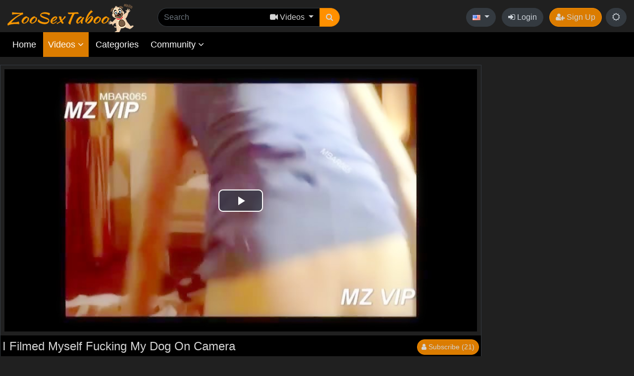

--- FILE ---
content_type: text/html; charset=UTF-8
request_url: https://www.zoosextaboo.com/1255/i-filmed-myself-fucking-my-dog-on-camera/
body_size: 26026
content:
<!doctype html>
<html lang="en">
<head>
  <meta charset="utf-8">
  <meta name="viewport" content="width=device-width, initial-scale=1, shrink-to-fit=no">
  <title>I Filmed Myself Fucking My Dog On Camera - Zoosextaboo</title>
  <meta name="description" content="Watch I Filmed Myself Fucking My Dog On Camera on Zoosextaboo." />
  <meta name="keywords" content="assfucking,brutal teen,cam porn" />
  <meta name="robots" content="index, follow" />
  <meta name="revisit-after" content="1 days" />
  <link rel="alternate" href="https://www.zoosextaboo.com/1255/i-filmed-myself-fucking-my-dog-on-camera/" hreflang="x-default">
<link rel="alternate" href="https://www.zoosextaboo.com/de/1255/i-filmed-myself-fucking-my-dog-on-camera/" hreflang="de">
<link rel="alternate" href="https://www.zoosextaboo.com/el/1255/i-filmed-myself-fucking-my-dog-on-camera/" hreflang="el">
<link rel="alternate" href="https://www.zoosextaboo.com/1255/i-filmed-myself-fucking-my-dog-on-camera/" hreflang="en">
<link rel="alternate" href="https://www.zoosextaboo.com/it/1255/i-filmed-myself-fucking-my-dog-on-camera/" hreflang="it">
<link rel="alternate" href="https://www.zoosextaboo.com/tr/1255/i-filmed-myself-fucking-my-dog-on-camera/" hreflang="tr">
<link rel="alternate" href="https://www.zoosextaboo.com/zh/1255/i-filmed-myself-fucking-my-dog-on-camera/" hreflang="zh">
  <link rel="alternate" type="application/rss+xml" title="Zoosextaboo - RSS Feed" href="/rss/" />
  <meta content="58e3f9b9dbbd1947e4da316b055dc057" name="skytraffix-site-verification" />  <meta property="og:site_name" content="Zoosextaboo" />
  <meta property="og:title" content="I Filmed Myself Fucking My Dog On Camera" />
  <meta property="og:type" content="video.movie" />
  <meta property="og:url" content="https://www.zoosextaboo.com/1255/i-filmed-myself-fucking-my-dog-on-camera/" />
  <meta property="og:image" content="https://www.zoosextaboo.com/media/videos/tmb/000/001/255/1.jpg" />
  <meta property="og:image:type" content="image/jpeg" />
  <meta property="og:image:width" content="240" />
  <meta property="og:image:height" content="180" />
  <meta property="og:video:duration" content="1026" />
  <meta property="og:video:release_date" content="2022-10-11T00:35:30+02:00" />
  <meta property="twitter:card" content="summary" />
  <meta property="twitter:title" content="I Filmed Myself Fucking My Dog On Camera" />
  <meta property="twitter:description" content="" />
  <meta property="twitter:image" content="https://www.zoosextaboo.com/media/videos/tmb/000/001/255/1.jpg" />
  <meta property="video:tag" content="assfucking" />
  <meta property="video:tag" content="brutal teen" />
  <meta property="video:tag" content="cam porn" />
  <link rel="canonical" href="https://www.zoosextaboo.com/1255/i-filmed-myself-fucking-my-dog-on-camera/" />
    <style>:root{--blue:#007bff;--indigo:#6610f2;--purple:#6f42c1;--pink:#e83e8c;--red:#dc3545;--orange:#fd7e14;--yellow:#ffc107;--green:#28a745;--teal:#20c997;--cyan:#17a2b8;--white:#fff;--gray:#6c757d;--gray-dark:#343a40;--primary:#007bff;--secondary:#6c757d;--success:#28a745;--info:#17a2b8;--warning:#ffc107;--danger:#dc3545;--light:#f8f9fa;--dark:#343a40;--breakpoint-xs:0;--breakpoint-sm:576px;--breakpoint-md:768px;--breakpoint-lg:992px;--breakpoint-xl:1200px;--font-family-sans-serif:-apple-system,BlinkMacSystemFont,"Segoe UI",Roboto,"Helvetica Neue",Arial,"Noto Sans",sans-serif,"Apple Color Emoji","Segoe UI Emoji","Segoe UI Symbol","Noto Color Emoji";--font-family-monospace:SFMono-Regular,Menlo,Monaco,Consolas,"Liberation Mono","Courier New",monospace}*,::after,::before{box-sizing:border-box}html{font-family:sans-serif;line-height:1.15;-webkit-text-size-adjust:100%;-webkit-tap-highlight-color:transparent}article,aside,figcaption,figure,footer,header,hgroup,main,nav,section{display:block}body{margin:0;font-family:-apple-system,BlinkMacSystemFont,"Segoe UI",Roboto,"Helvetica Neue",Arial,"Noto Sans",sans-serif,"Apple Color Emoji","Segoe UI Emoji","Segoe UI Symbol","Noto Color Emoji";font-size:1rem;font-weight:400;line-height:1.5;color:#212529;text-align:left;background-color:#fff}[tabindex="-1"]:focus{outline:0!important}hr{box-sizing:content-box;height:0;overflow:visible}h1,h2,h3,h4,h5,h6{margin-top:0;margin-bottom:.5rem}p{margin-top:0;margin-bottom:1rem}abbr[data-original-title],abbr[title]{text-decoration:underline;-webkit-text-decoration:underline dotted;text-decoration:underline dotted;cursor:help;border-bottom:0;-webkit-text-decoration-skip-ink:none;text-decoration-skip-ink:none}address{margin-bottom:1rem;font-style:normal;line-height:inherit}dl,ol,ul{margin-top:0;margin-bottom:1rem}ol ol,ol ul,ul ol,ul ul{margin-bottom:0}dt{font-weight:700}dd{margin-bottom:.5rem;margin-left:0}blockquote{margin:0 0 1rem}b,strong{font-weight:bolder}small{font-size:80%}sub,sup{position:relative;font-size:75%;line-height:0;vertical-align:baseline}sub{bottom:-.25em}sup{top:-.5em}a{color:#007bff;text-decoration:none;background-color:transparent}a:hover{color:#0056b3;text-decoration:underline}a:not([href]):not([tabindex]){color:inherit;text-decoration:none}a:not([href]):not([tabindex]):focus,a:not([href]):not([tabindex]):hover{color:inherit;text-decoration:none}a:not([href]):not([tabindex]):focus{outline:0}code,kbd,pre,samp{font-family:SFMono-Regular,Menlo,Monaco,Consolas,"Liberation Mono","Courier New",monospace;font-size:1em}pre{margin-top:0;margin-bottom:1rem;overflow:auto}figure{margin:0 0 1rem}img{vertical-align:middle;border-style:none}svg{overflow:hidden;vertical-align:middle}table{border-collapse:collapse}caption{padding-top:.75rem;padding-bottom:.75rem;color:#6c757d;text-align:left;caption-side:bottom}th{text-align:inherit}label{display:inline-block;margin-bottom:.5rem}button{border-radius:0}button:focus{outline:1px dotted;outline:5px auto -webkit-focus-ring-color}button,input,optgroup,select,textarea{margin:0;font-family:inherit;font-size:inherit;line-height:inherit}button,input{overflow:visible}button,select{text-transform:none}select{word-wrap:normal}[type=button],[type=reset],[type=submit],button{-webkit-appearance:button}[type=button]:not(:disabled),[type=reset]:not(:disabled),[type=submit]:not(:disabled),button:not(:disabled){cursor:pointer}[type=button]::-moz-focus-inner,[type=reset]::-moz-focus-inner,[type=submit]::-moz-focus-inner,button::-moz-focus-inner{padding:0;border-style:none}input[type=checkbox],input[type=radio]{box-sizing:border-box;padding:0}input[type=date],input[type=datetime-local],input[type=month],input[type=time]{-webkit-appearance:listbox}textarea{overflow:auto;resize:vertical}fieldset{min-width:0;padding:0;margin:0;border:0}legend{display:block;width:100%;max-width:100%;padding:0;margin-bottom:.5rem;font-size:1.5rem;line-height:inherit;color:inherit;white-space:normal}progress{vertical-align:baseline}[type=number]::-webkit-inner-spin-button,[type=number]::-webkit-outer-spin-button{height:auto}[type=search]{outline-offset:-2px;-webkit-appearance:none}[type=search]::-webkit-search-decoration{-webkit-appearance:none}::-webkit-file-upload-button{font:inherit;-webkit-appearance:button}output{display:inline-block}summary{display:list-item;cursor:pointer}template{display:none}[hidden]{display:none!important}.h1,.h2,.h3,.h4,.h5,.h6,h1,h2,h3,h4,h5,h6{margin-bottom:.5rem;font-weight:500;line-height:1.2}.h1,h1{font-size:2.5rem}.h2,h2{font-size:2rem}.h3,h3{font-size:1.75rem}.h4,h4{font-size:1.5rem}.h5,h5{font-size:1.25rem}.h6,h6{font-size:1rem}.lead{font-size:1.25rem;font-weight:300}.display-1{font-size:6rem;font-weight:300;line-height:1.2}.display-2{font-size:5.5rem;font-weight:300;line-height:1.2}.display-3{font-size:4.5rem;font-weight:300;line-height:1.2}.display-4{font-size:3.5rem;font-weight:300;line-height:1.2}hr{margin-top:1rem;margin-bottom:1rem;border:0;border-top:1px solid rgba(0,0,0,.1)}.small,small{font-size:80%;font-weight:400}.mark,mark{padding:.2em;background-color:#fcf8e3}.list-unstyled{padding-left:0;list-style:none}.list-inline{padding-left:0;list-style:none}.list-inline-item{display:inline-block}.list-inline-item:not(:last-child){margin-right:.5rem}.initialism{font-size:90%;text-transform:uppercase}.blockquote{margin-bottom:1rem;font-size:1.25rem}.blockquote-footer{display:block;font-size:80%;color:#6c757d}.blockquote-footer::before{content:"\2014\00A0"}.container{width:100%;padding-right:15px;padding-left:15px;margin-right:auto;margin-left:auto}@media (min-width:576px){.container{max-width:540px}}@media (min-width:768px){.container{max-width:720px}}@media (min-width:992px){.container{max-width:960px}}@media (min-width:1200px){.container{max-width:1140px}}.container-fluid{width:100%;padding-right:15px;padding-left:15px;margin-right:auto;margin-left:auto}.row{display:-ms-flexbox;display:flex;-ms-flex-wrap:wrap;flex-wrap:wrap;margin-right:-15px;margin-left:-15px}.no-gutters{margin-right:0;margin-left:0}.no-gutters>.col,.no-gutters>[class*=col-]{padding-right:0;padding-left:0}.col,.col-1,.col-10,.col-11,.col-12,.col-2,.col-3,.col-4,.col-5,.col-6,.col-7,.col-8,.col-9,.col-auto,.col-lg,.col-lg-1,.col-lg-10,.col-lg-11,.col-lg-12,.col-lg-2,.col-lg-3,.col-lg-4,.col-lg-5,.col-lg-6,.col-lg-7,.col-lg-8,.col-lg-9,.col-lg-auto,.col-md,.col-md-1,.col-md-10,.col-md-11,.col-md-12,.col-md-2,.col-md-3,.col-md-4,.col-md-5,.col-md-6,.col-md-7,.col-md-8,.col-md-9,.col-md-auto,.col-sm,.col-sm-1,.col-sm-10,.col-sm-11,.col-sm-12,.col-sm-2,.col-sm-3,.col-sm-4,.col-sm-5,.col-sm-6,.col-sm-7,.col-sm-8,.col-sm-9,.col-sm-auto,.col-xl,.col-xl-1,.col-xl-10,.col-xl-11,.col-xl-12,.col-xl-2,.col-xl-3,.col-xl-4,.col-xl-5,.col-xl-6,.col-xl-7,.col-xl-8,.col-xl-9,.col-xl-auto{position:relative;width:100%;padding-right:15px;padding-left:15px}.col{-ms-flex-preferred-size:0;flex-basis:0;-ms-flex-positive:1;flex-grow:1;max-width:100%}.col-auto{-ms-flex:0 0 auto;flex:0 0 auto;width:auto;max-width:100%}.col-1{-ms-flex:0 0 8.333333%;flex:0 0 8.333333%;max-width:8.333333%}.col-2{-ms-flex:0 0 16.666667%;flex:0 0 16.666667%;max-width:16.666667%}.col-3{-ms-flex:0 0 25%;flex:0 0 25%;max-width:25%}.col-4{-ms-flex:0 0 33.333333%;flex:0 0 33.333333%;max-width:33.333333%}.col-5{-ms-flex:0 0 41.666667%;flex:0 0 41.666667%;max-width:41.666667%}.col-6{-ms-flex:0 0 50%;flex:0 0 50%;max-width:50%}.col-7{-ms-flex:0 0 58.333333%;flex:0 0 58.333333%;max-width:58.333333%}.col-8{-ms-flex:0 0 66.666667%;flex:0 0 66.666667%;max-width:66.666667%}.col-9{-ms-flex:0 0 75%;flex:0 0 75%;max-width:75%}.col-10{-ms-flex:0 0 83.333333%;flex:0 0 83.333333%;max-width:83.333333%}.col-11{-ms-flex:0 0 91.666667%;flex:0 0 91.666667%;max-width:91.666667%}.col-12{-ms-flex:0 0 100%;flex:0 0 100%;max-width:100%}.order-first{-ms-flex-order:-1;order:-1}.order-last{-ms-flex-order:13;order:13}.order-0{-ms-flex-order:0;order:0}.order-1{-ms-flex-order:1;order:1}.order-2{-ms-flex-order:2;order:2}.order-3{-ms-flex-order:3;order:3}.order-4{-ms-flex-order:4;order:4}.order-5{-ms-flex-order:5;order:5}.order-6{-ms-flex-order:6;order:6}.order-7{-ms-flex-order:7;order:7}.order-8{-ms-flex-order:8;order:8}.order-9{-ms-flex-order:9;order:9}.order-10{-ms-flex-order:10;order:10}.order-11{-ms-flex-order:11;order:11}.order-12{-ms-flex-order:12;order:12}.offset-1{margin-left:8.333333%}.offset-2{margin-left:16.666667%}.offset-3{margin-left:25%}.offset-4{margin-left:33.333333%}.offset-5{margin-left:41.666667%}.offset-6{margin-left:50%}.offset-7{margin-left:58.333333%}.offset-8{margin-left:66.666667%}.offset-9{margin-left:75%}.offset-10{margin-left:83.333333%}.offset-11{margin-left:91.666667%}@media (min-width:576px){.col-sm{-ms-flex-preferred-size:0;flex-basis:0;-ms-flex-positive:1;flex-grow:1;max-width:100%}.col-sm-auto{-ms-flex:0 0 auto;flex:0 0 auto;width:auto;max-width:100%}.col-sm-1{-ms-flex:0 0 8.333333%;flex:0 0 8.333333%;max-width:8.333333%}.col-sm-2{-ms-flex:0 0 16.666667%;flex:0 0 16.666667%;max-width:16.666667%}.col-sm-3{-ms-flex:0 0 25%;flex:0 0 25%;max-width:25%}.col-sm-4{-ms-flex:0 0 33.333333%;flex:0 0 33.333333%;max-width:33.333333%}.col-sm-5{-ms-flex:0 0 41.666667%;flex:0 0 41.666667%;max-width:41.666667%}.col-sm-6{-ms-flex:0 0 50%;flex:0 0 50%;max-width:50%}.col-sm-7{-ms-flex:0 0 58.333333%;flex:0 0 58.333333%;max-width:58.333333%}.col-sm-8{-ms-flex:0 0 66.666667%;flex:0 0 66.666667%;max-width:66.666667%}.col-sm-9{-ms-flex:0 0 75%;flex:0 0 75%;max-width:75%}.col-sm-10{-ms-flex:0 0 83.333333%;flex:0 0 83.333333%;max-width:83.333333%}.col-sm-11{-ms-flex:0 0 91.666667%;flex:0 0 91.666667%;max-width:91.666667%}.col-sm-12{-ms-flex:0 0 100%;flex:0 0 100%;max-width:100%}.order-sm-first{-ms-flex-order:-1;order:-1}.order-sm-last{-ms-flex-order:13;order:13}.order-sm-0{-ms-flex-order:0;order:0}.order-sm-1{-ms-flex-order:1;order:1}.order-sm-2{-ms-flex-order:2;order:2}.order-sm-3{-ms-flex-order:3;order:3}.order-sm-4{-ms-flex-order:4;order:4}.order-sm-5{-ms-flex-order:5;order:5}.order-sm-6{-ms-flex-order:6;order:6}.order-sm-7{-ms-flex-order:7;order:7}.order-sm-8{-ms-flex-order:8;order:8}.order-sm-9{-ms-flex-order:9;order:9}.order-sm-10{-ms-flex-order:10;order:10}.order-sm-11{-ms-flex-order:11;order:11}.order-sm-12{-ms-flex-order:12;order:12}.offset-sm-0{margin-left:0}.offset-sm-1{margin-left:8.333333%}.offset-sm-2{margin-left:16.666667%}.offset-sm-3{margin-left:25%}.offset-sm-4{margin-left:33.333333%}.offset-sm-5{margin-left:41.666667%}.offset-sm-6{margin-left:50%}.offset-sm-7{margin-left:58.333333%}.offset-sm-8{margin-left:66.666667%}.offset-sm-9{margin-left:75%}.offset-sm-10{margin-left:83.333333%}.offset-sm-11{margin-left:91.666667%}}@media (min-width:768px){.col-md{-ms-flex-preferred-size:0;flex-basis:0;-ms-flex-positive:1;flex-grow:1;max-width:100%}.col-md-auto{-ms-flex:0 0 auto;flex:0 0 auto;width:auto;max-width:100%}.col-md-1{-ms-flex:0 0 8.333333%;flex:0 0 8.333333%;max-width:8.333333%}.col-md-2{-ms-flex:0 0 16.666667%;flex:0 0 16.666667%;max-width:16.666667%}.col-md-3{-ms-flex:0 0 25%;flex:0 0 25%;max-width:25%}.col-md-4{-ms-flex:0 0 33.333333%;flex:0 0 33.333333%;max-width:33.333333%}.col-md-5{-ms-flex:0 0 41.666667%;flex:0 0 41.666667%;max-width:41.666667%}.col-md-6{-ms-flex:0 0 50%;flex:0 0 50%;max-width:50%}.col-md-7{-ms-flex:0 0 58.333333%;flex:0 0 58.333333%;max-width:58.333333%}.col-md-8{-ms-flex:0 0 66.666667%;flex:0 0 66.666667%;max-width:66.666667%}.col-md-9{-ms-flex:0 0 75%;flex:0 0 75%;max-width:75%}.col-md-10{-ms-flex:0 0 83.333333%;flex:0 0 83.333333%;max-width:83.333333%}.col-md-11{-ms-flex:0 0 91.666667%;flex:0 0 91.666667%;max-width:91.666667%}.col-md-12{-ms-flex:0 0 100%;flex:0 0 100%;max-width:100%}.order-md-first{-ms-flex-order:-1;order:-1}.order-md-last{-ms-flex-order:13;order:13}.order-md-0{-ms-flex-order:0;order:0}.order-md-1{-ms-flex-order:1;order:1}.order-md-2{-ms-flex-order:2;order:2}.order-md-3{-ms-flex-order:3;order:3}.order-md-4{-ms-flex-order:4;order:4}.order-md-5{-ms-flex-order:5;order:5}.order-md-6{-ms-flex-order:6;order:6}.order-md-7{-ms-flex-order:7;order:7}.order-md-8{-ms-flex-order:8;order:8}.order-md-9{-ms-flex-order:9;order:9}.order-md-10{-ms-flex-order:10;order:10}.order-md-11{-ms-flex-order:11;order:11}.order-md-12{-ms-flex-order:12;order:12}.offset-md-0{margin-left:0}.offset-md-1{margin-left:8.333333%}.offset-md-2{margin-left:16.666667%}.offset-md-3{margin-left:25%}.offset-md-4{margin-left:33.333333%}.offset-md-5{margin-left:41.666667%}.offset-md-6{margin-left:50%}.offset-md-7{margin-left:58.333333%}.offset-md-8{margin-left:66.666667%}.offset-md-9{margin-left:75%}.offset-md-10{margin-left:83.333333%}.offset-md-11{margin-left:91.666667%}}@media (min-width:992px){.col-lg{-ms-flex-preferred-size:0;flex-basis:0;-ms-flex-positive:1;flex-grow:1;max-width:100%}.col-lg-auto{-ms-flex:0 0 auto;flex:0 0 auto;width:auto;max-width:100%}.col-lg-1{-ms-flex:0 0 8.333333%;flex:0 0 8.333333%;max-width:8.333333%}.col-lg-2{-ms-flex:0 0 16.666667%;flex:0 0 16.666667%;max-width:16.666667%}.col-lg-3{-ms-flex:0 0 25%;flex:0 0 25%;max-width:25%}.col-lg-4{-ms-flex:0 0 33.333333%;flex:0 0 33.333333%;max-width:33.333333%}.col-lg-5{-ms-flex:0 0 41.666667%;flex:0 0 41.666667%;max-width:41.666667%}.col-lg-6{-ms-flex:0 0 50%;flex:0 0 50%;max-width:50%}.col-lg-7{-ms-flex:0 0 58.333333%;flex:0 0 58.333333%;max-width:58.333333%}.col-lg-8{-ms-flex:0 0 66.666667%;flex:0 0 66.666667%;max-width:66.666667%}.col-lg-9{-ms-flex:0 0 75%;flex:0 0 75%;max-width:75%}.col-lg-10{-ms-flex:0 0 83.333333%;flex:0 0 83.333333%;max-width:83.333333%}.col-lg-11{-ms-flex:0 0 91.666667%;flex:0 0 91.666667%;max-width:91.666667%}.col-lg-12{-ms-flex:0 0 100%;flex:0 0 100%;max-width:100%}.order-lg-first{-ms-flex-order:-1;order:-1}.order-lg-last{-ms-flex-order:13;order:13}.order-lg-0{-ms-flex-order:0;order:0}.order-lg-1{-ms-flex-order:1;order:1}.order-lg-2{-ms-flex-order:2;order:2}.order-lg-3{-ms-flex-order:3;order:3}.order-lg-4{-ms-flex-order:4;order:4}.order-lg-5{-ms-flex-order:5;order:5}.order-lg-6{-ms-flex-order:6;order:6}.order-lg-7{-ms-flex-order:7;order:7}.order-lg-8{-ms-flex-order:8;order:8}.order-lg-9{-ms-flex-order:9;order:9}.order-lg-10{-ms-flex-order:10;order:10}.order-lg-11{-ms-flex-order:11;order:11}.order-lg-12{-ms-flex-order:12;order:12}.offset-lg-0{margin-left:0}.offset-lg-1{margin-left:8.333333%}.offset-lg-2{margin-left:16.666667%}.offset-lg-3{margin-left:25%}.offset-lg-4{margin-left:33.333333%}.offset-lg-5{margin-left:41.666667%}.offset-lg-6{margin-left:50%}.offset-lg-7{margin-left:58.333333%}.offset-lg-8{margin-left:66.666667%}.offset-lg-9{margin-left:75%}.offset-lg-10{margin-left:83.333333%}.offset-lg-11{margin-left:91.666667%}}@media (min-width:1200px){.col-xl{-ms-flex-preferred-size:0;flex-basis:0;-ms-flex-positive:1;flex-grow:1;max-width:100%}.col-xl-auto{-ms-flex:0 0 auto;flex:0 0 auto;width:auto;max-width:100%}.col-xl-1{-ms-flex:0 0 8.333333%;flex:0 0 8.333333%;max-width:8.333333%}.col-xl-2{-ms-flex:0 0 16.666667%;flex:0 0 16.666667%;max-width:16.666667%}.col-xl-3{-ms-flex:0 0 25%;flex:0 0 25%;max-width:25%}.col-xl-4{-ms-flex:0 0 33.333333%;flex:0 0 33.333333%;max-width:33.333333%}.col-xl-5{-ms-flex:0 0 41.666667%;flex:0 0 41.666667%;max-width:41.666667%}.col-xl-6{-ms-flex:0 0 50%;flex:0 0 50%;max-width:50%}.col-xl-7{-ms-flex:0 0 58.333333%;flex:0 0 58.333333%;max-width:58.333333%}.col-xl-8{-ms-flex:0 0 66.666667%;flex:0 0 66.666667%;max-width:66.666667%}.col-xl-9{-ms-flex:0 0 75%;flex:0 0 75%;max-width:75%}.col-xl-10{-ms-flex:0 0 83.333333%;flex:0 0 83.333333%;max-width:83.333333%}.col-xl-11{-ms-flex:0 0 91.666667%;flex:0 0 91.666667%;max-width:91.666667%}.col-xl-12{-ms-flex:0 0 100%;flex:0 0 100%;max-width:100%}.order-xl-first{-ms-flex-order:-1;order:-1}.order-xl-last{-ms-flex-order:13;order:13}.order-xl-0{-ms-flex-order:0;order:0}.order-xl-1{-ms-flex-order:1;order:1}.order-xl-2{-ms-flex-order:2;order:2}.order-xl-3{-ms-flex-order:3;order:3}.order-xl-4{-ms-flex-order:4;order:4}.order-xl-5{-ms-flex-order:5;order:5}.order-xl-6{-ms-flex-order:6;order:6}.order-xl-7{-ms-flex-order:7;order:7}.order-xl-8{-ms-flex-order:8;order:8}.order-xl-9{-ms-flex-order:9;order:9}.order-xl-10{-ms-flex-order:10;order:10}.order-xl-11{-ms-flex-order:11;order:11}.order-xl-12{-ms-flex-order:12;order:12}.offset-xl-0{margin-left:0}.offset-xl-1{margin-left:8.333333%}.offset-xl-2{margin-left:16.666667%}.offset-xl-3{margin-left:25%}.offset-xl-4{margin-left:33.333333%}.offset-xl-5{margin-left:41.666667%}.offset-xl-6{margin-left:50%}.offset-xl-7{margin-left:58.333333%}.offset-xl-8{margin-left:66.666667%}.offset-xl-9{margin-left:75%}.offset-xl-10{margin-left:83.333333%}.offset-xl-11{margin-left:91.666667%}}.form-control{display:block;width:100%;height:calc(1.5em + .75rem + 2px);padding:.375rem .75rem;font-size:1rem;font-weight:400;line-height:1.5;color:#495057;background-color:#fff;background-clip:padding-box;border:1px solid #ced4da;border-radius:.25rem;transition:border-color .15s ease-in-out,box-shadow .15s ease-in-out}@media (prefers-reduced-motion:reduce){.form-control{transition:none}}.form-control::-ms-expand{background-color:transparent;border:0}.form-control:focus{color:#495057;background-color:#fff;border-color:#80bdff;outline:0;box-shadow:0 0 0 .2rem rgba(0,123,255,.25)}.form-control::-webkit-input-placeholder{color:#6c757d;opacity:1}.form-control::-moz-placeholder{color:#6c757d;opacity:1}.form-control:-ms-input-placeholder{color:#6c757d;opacity:1}.form-control::-ms-input-placeholder{color:#6c757d;opacity:1}.form-control::placeholder{color:#6c757d;opacity:1}.form-control:disabled,.form-control[readonly]{background-color:#e9ecef;opacity:1}select.form-control:focus::-ms-value{color:#495057;background-color:#fff}.form-control-file,.form-control-range{display:block;width:100%}.col-form-label{padding-top:calc(.375rem + 1px);padding-bottom:calc(.375rem + 1px);margin-bottom:0;font-size:inherit;line-height:1.5}.col-form-label-lg{padding-top:calc(.5rem + 1px);padding-bottom:calc(.5rem + 1px);font-size:1.25rem;line-height:1.5}.col-form-label-sm{padding-top:calc(.25rem + 1px);padding-bottom:calc(.25rem + 1px);font-size:.875rem;line-height:1.5}.form-control-plaintext{display:block;width:100%;padding-top:.375rem;padding-bottom:.375rem;margin-bottom:0;line-height:1.5;color:#212529;background-color:transparent;border:solid transparent;border-width:1px 0}.form-control-plaintext.form-control-lg,.form-control-plaintext.form-control-sm{padding-right:0;padding-left:0}.form-control-sm{height:calc(1.5em + .5rem + 2px);padding:.25rem .5rem;font-size:.875rem;line-height:1.5;border-radius:.2rem}.form-control-lg{height:calc(1.5em + 1rem + 2px);padding:.5rem 1rem;font-size:1.25rem;line-height:1.5;border-radius:.3rem}select.form-control[multiple],select.form-control[size]{height:auto}textarea.form-control{height:auto}.form-group{margin-bottom:1rem}.form-text{display:block;margin-top:.25rem}.form-row{display:-ms-flexbox;display:flex;-ms-flex-wrap:wrap;flex-wrap:wrap;margin-right:-5px;margin-left:-5px}.form-row>.col,.form-row>[class*=col-]{padding-right:5px;padding-left:5px}.form-check{position:relative;display:block;padding-left:1.25rem}.form-check-input{position:absolute;margin-top:.3rem;margin-left:-1.25rem}.form-check-input:disabled~.form-check-label{color:#6c757d}.form-check-label{margin-bottom:0}.form-check-inline{display:-ms-inline-flexbox;display:inline-flex;-ms-flex-align:center;align-items:center;padding-left:0;margin-right:.75rem}.form-check-inline .form-check-input{position:static;margin-top:0;margin-right:.3125rem;margin-left:0}.valid-feedback{display:none;width:100%;margin-top:.25rem;font-size:80%;color:#28a745}.valid-tooltip{position:absolute;top:100%;z-index:5;display:none;max-width:100%;padding:.25rem .5rem;margin-top:.1rem;font-size:.875rem;line-height:1.5;color:#fff;background-color:rgba(40,167,69,.9);border-radius:.25rem}.form-control.is-valid,.was-validated .form-control:valid{border-color:#28a745;padding-right:calc(1.5em + .75rem);background-image:url("data:image/svg+xml,%3csvg xmlns='http://www.w3.org/2000/svg' viewBox='0 0 8 8'%3e%3cpath fill='%2328a745' d='M2.3 6.73L.6 4.53c-.4-1.04.46-1.4 1.1-.8l1.1 1.4 3.4-3.8c.6-.63 1.6-.27 1.2.7l-4 4.6c-.43.5-.8.4-1.1.1z'/%3e%3c/svg%3e");background-repeat:no-repeat;background-position:center right calc(.375em + .1875rem);background-size:calc(.75em + .375rem) calc(.75em + .375rem)}.form-control.is-valid:focus,.was-validated .form-control:valid:focus{border-color:#28a745;box-shadow:0 0 0 .2rem rgba(40,167,69,.25)}.form-control.is-valid~.valid-feedback,.form-control.is-valid~.valid-tooltip,.was-validated .form-control:valid~.valid-feedback,.was-validated .form-control:valid~.valid-tooltip{display:block}.was-validated textarea.form-control:valid,textarea.form-control.is-valid{padding-right:calc(1.5em + .75rem);background-position:top calc(.375em + .1875rem) right calc(.375em + .1875rem)}.custom-select.is-valid,.was-validated .custom-select:valid{border-color:#28a745;padding-right:calc((1em + .75rem) * 3 / 4 + 1.75rem);background:url("data:image/svg+xml,%3csvg xmlns='http://www.w3.org/2000/svg' viewBox='0 0 4 5'%3e%3cpath fill='%23343a40' d='M2 0L0 2h4zm0 5L0 3h4z'/%3e%3c/svg%3e") no-repeat right .75rem center/8px 10px,url("data:image/svg+xml,%3csvg xmlns='http://www.w3.org/2000/svg' viewBox='0 0 8 8'%3e%3cpath fill='%2328a745' d='M2.3 6.73L.6 4.53c-.4-1.04.46-1.4 1.1-.8l1.1 1.4 3.4-3.8c.6-.63 1.6-.27 1.2.7l-4 4.6c-.43.5-.8.4-1.1.1z'/%3e%3c/svg%3e") #fff no-repeat center right 1.75rem/calc(.75em + .375rem) calc(.75em + .375rem)}.custom-select.is-valid:focus,.was-validated .custom-select:valid:focus{border-color:#28a745;box-shadow:0 0 0 .2rem rgba(40,167,69,.25)}.custom-select.is-valid~.valid-feedback,.custom-select.is-valid~.valid-tooltip,.was-validated .custom-select:valid~.valid-feedback,.was-validated .custom-select:valid~.valid-tooltip{display:block}.form-control-file.is-valid~.valid-feedback,.form-control-file.is-valid~.valid-tooltip,.was-validated .form-control-file:valid~.valid-feedback,.was-validated .form-control-file:valid~.valid-tooltip{display:block}.form-check-input.is-valid~.form-check-label,.was-validated .form-check-input:valid~.form-check-label{color:#28a745}.form-check-input.is-valid~.valid-feedback,.form-check-input.is-valid~.valid-tooltip,.was-validated .form-check-input:valid~.valid-feedback,.was-validated .form-check-input:valid~.valid-tooltip{display:block}.custom-control-input.is-valid~.custom-control-label,.was-validated .custom-control-input:valid~.custom-control-label{color:#28a745}.custom-control-input.is-valid~.custom-control-label::before,.was-validated .custom-control-input:valid~.custom-control-label::before{border-color:#28a745}.custom-control-input.is-valid~.valid-feedback,.custom-control-input.is-valid~.valid-tooltip,.was-validated .custom-control-input:valid~.valid-feedback,.was-validated .custom-control-input:valid~.valid-tooltip{display:block}.custom-control-input.is-valid:checked~.custom-control-label::before,.was-validated .custom-control-input:valid:checked~.custom-control-label::before{border-color:#34ce57;background-color:#34ce57}.custom-control-input.is-valid:focus~.custom-control-label::before,.was-validated .custom-control-input:valid:focus~.custom-control-label::before{box-shadow:0 0 0 .2rem rgba(40,167,69,.25)}.custom-control-input.is-valid:focus:not(:checked)~.custom-control-label::before,.was-validated .custom-control-input:valid:focus:not(:checked)~.custom-control-label::before{border-color:#28a745}.custom-file-input.is-valid~.custom-file-label,.was-validated .custom-file-input:valid~.custom-file-label{border-color:#28a745}.custom-file-input.is-valid~.valid-feedback,.custom-file-input.is-valid~.valid-tooltip,.was-validated .custom-file-input:valid~.valid-feedback,.was-validated .custom-file-input:valid~.valid-tooltip{display:block}.custom-file-input.is-valid:focus~.custom-file-label,.was-validated .custom-file-input:valid:focus~.custom-file-label{border-color:#28a745;box-shadow:0 0 0 .2rem rgba(40,167,69,.25)}.invalid-feedback{display:none;width:100%;margin-top:.25rem;font-size:80%;color:#dc3545}.invalid-tooltip{position:absolute;top:100%;z-index:5;display:none;max-width:100%;padding:.25rem .5rem;margin-top:.1rem;font-size:.875rem;line-height:1.5;color:#fff;background-color:rgba(220,53,69,.9);border-radius:.25rem}.form-control.is-invalid,.was-validated .form-control:invalid{border-color:#dc3545;padding-right:calc(1.5em + .75rem);background-image:url("data:image/svg+xml,%3csvg xmlns='http://www.w3.org/2000/svg' fill='%23dc3545' viewBox='-2 -2 7 7'%3e%3cpath stroke='%23dc3545' d='M0 0l3 3m0-3L0 3'/%3e%3ccircle r='.5'/%3e%3ccircle cx='3' r='.5'/%3e%3ccircle cy='3' r='.5'/%3e%3ccircle cx='3' cy='3' r='.5'/%3e%3c/svg%3E");background-repeat:no-repeat;background-position:center right calc(.375em + .1875rem);background-size:calc(.75em + .375rem) calc(.75em + .375rem)}.form-control.is-invalid:focus,.was-validated .form-control:invalid:focus{border-color:#dc3545;box-shadow:0 0 0 .2rem rgba(220,53,69,.25)}.form-control.is-invalid~.invalid-feedback,.form-control.is-invalid~.invalid-tooltip,.was-validated .form-control:invalid~.invalid-feedback,.was-validated .form-control:invalid~.invalid-tooltip{display:block}.was-validated textarea.form-control:invalid,textarea.form-control.is-invalid{padding-right:calc(1.5em + .75rem);background-position:top calc(.375em + .1875rem) right calc(.375em + .1875rem)}.custom-select.is-invalid,.was-validated .custom-select:invalid{border-color:#dc3545;padding-right:calc((1em + .75rem) * 3 / 4 + 1.75rem);background:url("data:image/svg+xml,%3csvg xmlns='http://www.w3.org/2000/svg' viewBox='0 0 4 5'%3e%3cpath fill='%23343a40' d='M2 0L0 2h4zm0 5L0 3h4z'/%3e%3c/svg%3e") no-repeat right .75rem center/8px 10px,url("data:image/svg+xml,%3csvg xmlns='http://www.w3.org/2000/svg' fill='%23dc3545' viewBox='-2 -2 7 7'%3e%3cpath stroke='%23dc3545' d='M0 0l3 3m0-3L0 3'/%3e%3ccircle r='.5'/%3e%3ccircle cx='3' r='.5'/%3e%3ccircle cy='3' r='.5'/%3e%3ccircle cx='3' cy='3' r='.5'/%3e%3c/svg%3E") #fff no-repeat center right 1.75rem/calc(.75em + .375rem) calc(.75em + .375rem)}.custom-select.is-invalid:focus,.was-validated .custom-select:invalid:focus{border-color:#dc3545;box-shadow:0 0 0 .2rem rgba(220,53,69,.25)}.custom-select.is-invalid~.invalid-feedback,.custom-select.is-invalid~.invalid-tooltip,.was-validated .custom-select:invalid~.invalid-feedback,.was-validated .custom-select:invalid~.invalid-tooltip{display:block}.form-control-file.is-invalid~.invalid-feedback,.form-control-file.is-invalid~.invalid-tooltip,.was-validated .form-control-file:invalid~.invalid-feedback,.was-validated .form-control-file:invalid~.invalid-tooltip{display:block}.form-check-input.is-invalid~.form-check-label,.was-validated .form-check-input:invalid~.form-check-label{color:#dc3545}.form-check-input.is-invalid~.invalid-feedback,.form-check-input.is-invalid~.invalid-tooltip,.was-validated .form-check-input:invalid~.invalid-feedback,.was-validated .form-check-input:invalid~.invalid-tooltip{display:block}.custom-control-input.is-invalid~.custom-control-label,.was-validated .custom-control-input:invalid~.custom-control-label{color:#dc3545}.custom-control-input.is-invalid~.custom-control-label::before,.was-validated .custom-control-input:invalid~.custom-control-label::before{border-color:#dc3545}.custom-control-input.is-invalid~.invalid-feedback,.custom-control-input.is-invalid~.invalid-tooltip,.was-validated .custom-control-input:invalid~.invalid-feedback,.was-validated .custom-control-input:invalid~.invalid-tooltip{display:block}.custom-control-input.is-invalid:checked~.custom-control-label::before,.was-validated .custom-control-input:invalid:checked~.custom-control-label::before{border-color:#e4606d;background-color:#e4606d}.custom-control-input.is-invalid:focus~.custom-control-label::before,.was-validated .custom-control-input:invalid:focus~.custom-control-label::before{box-shadow:0 0 0 .2rem rgba(220,53,69,.25)}.custom-control-input.is-invalid:focus:not(:checked)~.custom-control-label::before,.was-validated .custom-control-input:invalid:focus:not(:checked)~.custom-control-label::before{border-color:#dc3545}.custom-file-input.is-invalid~.custom-file-label,.was-validated .custom-file-input:invalid~.custom-file-label{border-color:#dc3545}.custom-file-input.is-invalid~.invalid-feedback,.custom-file-input.is-invalid~.invalid-tooltip,.was-validated .custom-file-input:invalid~.invalid-feedback,.was-validated .custom-file-input:invalid~.invalid-tooltip{display:block}.custom-file-input.is-invalid:focus~.custom-file-label,.was-validated .custom-file-input:invalid:focus~.custom-file-label{border-color:#dc3545;box-shadow:0 0 0 .2rem rgba(220,53,69,.25)}.form-inline{display:-ms-flexbox;display:flex;-ms-flex-flow:row wrap;flex-flow:row wrap;-ms-flex-align:center;align-items:center}.form-inline .form-check{width:100%}@media (min-width:576px){.form-inline label{display:-ms-flexbox;display:flex;-ms-flex-align:center;align-items:center;-ms-flex-pack:center;justify-content:center;margin-bottom:0}.form-inline .form-group{display:-ms-flexbox;display:flex;-ms-flex:0 0 auto;flex:0 0 auto;-ms-flex-flow:row wrap;flex-flow:row wrap;-ms-flex-align:center;align-items:center;margin-bottom:0}.form-inline .form-control{display:inline-block;width:auto;vertical-align:middle}.form-inline .form-control-plaintext{display:inline-block}.form-inline .custom-select,.form-inline .input-group{width:auto}.form-inline .form-check{display:-ms-flexbox;display:flex;-ms-flex-align:center;align-items:center;-ms-flex-pack:center;justify-content:center;width:auto;padding-left:0}.form-inline .form-check-input{position:relative;-ms-flex-negative:0;flex-shrink:0;margin-top:0;margin-right:.25rem;margin-left:0}.form-inline .custom-control{-ms-flex-align:center;align-items:center;-ms-flex-pack:center;justify-content:center}.form-inline .custom-control-label{margin-bottom:0}}.nav{display:-ms-flexbox;display:flex;-ms-flex-wrap:wrap;flex-wrap:wrap;padding-left:0;margin-bottom:0;list-style:none}.nav-link{display:block;padding:.5rem 1rem}.nav-link:focus,.nav-link:hover{text-decoration:none}.nav-link.disabled{color:#6c757d;pointer-events:none;cursor:default}.nav-tabs{border-bottom:1px solid #dee2e6}.nav-tabs .nav-item{margin-bottom:-1px}.nav-tabs .nav-link{border:1px solid transparent;border-top-left-radius:.25rem;border-top-right-radius:.25rem}.nav-tabs .nav-link:focus,.nav-tabs .nav-link:hover{border-color:#e9ecef #e9ecef #dee2e6}.nav-tabs .nav-link.disabled{color:#6c757d;background-color:transparent;border-color:transparent}.nav-tabs .nav-item.show .nav-link,.nav-tabs .nav-link.active{color:#495057;background-color:#fff;border-color:#dee2e6 #dee2e6 #fff}.nav-tabs .dropdown-menu{margin-top:-1px;border-top-left-radius:0;border-top-right-radius:0}.nav-pills .nav-link{border-radius:.25rem}.nav-pills .nav-link.active,.nav-pills .show>.nav-link{color:#fff;background-color:#007bff}.nav-fill .nav-item{-ms-flex:1 1 auto;flex:1 1 auto;text-align:center}.nav-justified .nav-item{-ms-flex-preferred-size:0;flex-basis:0;-ms-flex-positive:1;flex-grow:1;text-align:center}.tab-content>.tab-pane{display:none}.tab-content>.active{display:block}.breadcrumb{display:-ms-flexbox;display:flex;-ms-flex-wrap:wrap;flex-wrap:wrap;padding:.75rem 1rem;margin-bottom:1rem;list-style:none;background-color:#e9ecef;border-radius:.25rem}.breadcrumb-item+.breadcrumb-item{padding-left:.5rem}.breadcrumb-item+.breadcrumb-item::before{display:inline-block;padding-right:.5rem;color:#6c757d;content:"/"}.breadcrumb-item+.breadcrumb-item:hover::before{text-decoration:underline}.breadcrumb-item+.breadcrumb-item:hover::before{text-decoration:none}.breadcrumb-item.active{color:#6c757d}.pagination{display:-ms-flexbox;display:flex;padding-left:0;list-style:none;border-radius:.25rem}.page-link{position:relative;display:block;padding:.5rem .75rem;margin-left:-1px;line-height:1.25;color:#007bff;background-color:#fff;border:1px solid #dee2e6}.page-link:hover{z-index:2;color:#0056b3;text-decoration:none;background-color:#e9ecef;border-color:#dee2e6}.page-link:focus{z-index:2;outline:0;box-shadow:0 0 0 .2rem rgba(0,123,255,.25)}.page-item:first-child .page-link{margin-left:0;border-top-left-radius:.25rem;border-bottom-left-radius:.25rem}.page-item:last-child .page-link{border-top-right-radius:.25rem;border-bottom-right-radius:.25rem}.page-item.active .page-link{z-index:1;color:#fff;background-color:#007bff;border-color:#007bff}.page-item.disabled .page-link{color:#6c757d;pointer-events:none;cursor:auto;background-color:#fff;border-color:#dee2e6}.pagination-lg .page-link{padding:.75rem 1.5rem;font-size:1.25rem;line-height:1.5}.pagination-lg .page-item:first-child .page-link{border-top-left-radius:.3rem;border-bottom-left-radius:.3rem}.pagination-lg .page-item:last-child .page-link{border-top-right-radius:.3rem;border-bottom-right-radius:.3rem}.pagination-sm .page-link{padding:.25rem .5rem;font-size:.875rem;line-height:1.5}.pagination-sm .page-item:first-child .page-link{border-top-left-radius:.2rem;border-bottom-left-radius:.2rem}.pagination-sm .page-item:last-child .page-link{border-top-right-radius:.2rem;border-bottom-right-radius:.2rem}.badge{display:inline-block;padding:.25em .4em;font-size:75%;font-weight:700;line-height:1;text-align:center;white-space:nowrap;vertical-align:baseline;border-radius:.25rem;transition:color .15s ease-in-out,background-color .15s ease-in-out,border-color .15s ease-in-out,box-shadow .15s ease-in-out}@media (prefers-reduced-motion:reduce){.badge{transition:none}}a.badge:focus,a.badge:hover{text-decoration:none}.badge:empty{display:none}.btn .badge{position:relative;top:-1px}.badge-pill{padding-right:.6em;padding-left:.6em;border-radius:10rem}.badge-primary{color:#fff;background-color:#007bff}a.badge-primary:focus,a.badge-primary:hover{color:#fff;background-color:#0062cc}a.badge-primary.focus,a.badge-primary:focus{outline:0;box-shadow:0 0 0 .2rem rgba(0,123,255,.5)}.badge-secondary{color:#fff;background-color:#6c757d}a.badge-secondary:focus,a.badge-secondary:hover{color:#fff;background-color:#545b62}a.badge-secondary.focus,a.badge-secondary:focus{outline:0;box-shadow:0 0 0 .2rem rgba(108,117,125,.5)}.badge-success{color:#fff;background-color:#28a745}a.badge-success:focus,a.badge-success:hover{color:#fff;background-color:#1e7e34}a.badge-success.focus,a.badge-success:focus{outline:0;box-shadow:0 0 0 .2rem rgba(40,167,69,.5)}.badge-info{color:#fff;background-color:#17a2b8}a.badge-info:focus,a.badge-info:hover{color:#fff;background-color:#117a8b}a.badge-info.focus,a.badge-info:focus{outline:0;box-shadow:0 0 0 .2rem rgba(23,162,184,.5)}.badge-warning{color:#212529;background-color:#ffc107}a.badge-warning:focus,a.badge-warning:hover{color:#212529;background-color:#d39e00}a.badge-warning.focus,a.badge-warning:focus{outline:0;box-shadow:0 0 0 .2rem rgba(255,193,7,.5)}.badge-danger{color:#fff;background-color:#dc3545}a.badge-danger:focus,a.badge-danger:hover{color:#fff;background-color:#bd2130}a.badge-danger.focus,a.badge-danger:focus{outline:0;box-shadow:0 0 0 .2rem rgba(220,53,69,.5)}.badge-light{color:#212529;background-color:#f8f9fa}a.badge-light:focus,a.badge-light:hover{color:#212529;background-color:#dae0e5}a.badge-light.focus,a.badge-light:focus{outline:0;box-shadow:0 0 0 .2rem rgba(248,249,250,.5)}.badge-dark{color:#fff;background-color:#343a40}a.badge-dark:focus,a.badge-dark:hover{color:#fff;background-color:#1d2124}a.badge-dark.focus,a.badge-dark:focus{outline:0;box-shadow:0 0 0 .2rem rgba(52,58,64,.5)}.alert{position:relative;padding:.75rem 1.25rem;margin-bottom:1rem;border:1px solid transparent;border-radius:.25rem}.alert-heading{color:inherit}.alert-link{font-weight:700}.alert-dismissible{padding-right:4rem}.alert-dismissible .close{position:absolute;top:0;right:0;padding:.75rem 1.25rem;color:inherit}.alert-primary{color:#004085;background-color:#cce5ff;border-color:#b8daff}.alert-primary hr{border-top-color:#9fcdff}.alert-primary .alert-link{color:#002752}.alert-secondary{color:#383d41;background-color:#e2e3e5;border-color:#d6d8db}.alert-secondary hr{border-top-color:#c8cbcf}.alert-secondary .alert-link{color:#202326}.alert-success{color:#155724;background-color:#d4edda;border-color:#c3e6cb}.alert-success hr{border-top-color:#b1dfbb}.alert-success .alert-link{color:#0b2e13}.alert-info{color:#0c5460;background-color:#d1ecf1;border-color:#bee5eb}.alert-info hr{border-top-color:#abdde5}.alert-info .alert-link{color:#062c33}.alert-warning{color:#856404;background-color:#fff3cd;border-color:#ffeeba}.alert-warning hr{border-top-color:#ffe8a1}.alert-warning .alert-link{color:#533f03}.alert-danger{color:#721c24;background-color:#f8d7da;border-color:#f5c6cb}.alert-danger hr{border-top-color:#f1b0b7}.alert-danger .alert-link{color:#491217}.alert-light{color:#818182;background-color:#fefefe;border-color:#fdfdfe}.alert-light hr{border-top-color:#ececf6}.alert-light .alert-link{color:#686868}.alert-dark{color:#1b1e21;background-color:#d6d8d9;border-color:#c6c8ca}.alert-dark hr{border-top-color:#b9bbbe}.alert-dark .alert-link{color:#040505}@-webkit-keyframes progress-bar-stripes{from{background-position:1rem 0}to{background-position:0 0}}@keyframes progress-bar-stripes{from{background-position:1rem 0}to{background-position:0 0}}.progress{display:-ms-flexbox;display:flex;height:1rem;overflow:hidden;font-size:.75rem;background-color:#e9ecef;border-radius:.25rem}.progress-bar{display:-ms-flexbox;display:flex;-ms-flex-direction:column;flex-direction:column;-ms-flex-pack:center;justify-content:center;color:#fff;text-align:center;white-space:nowrap;background-color:#007bff;transition:width .6s ease}@media (prefers-reduced-motion:reduce){.progress-bar{transition:none}}.progress-bar-striped{background-image:linear-gradient(45deg,rgba(255,255,255,.15) 25%,transparent 25%,transparent 50%,rgba(255,255,255,.15) 50%,rgba(255,255,255,.15) 75%,transparent 75%,transparent);background-size:1rem 1rem}.progress-bar-animated{-webkit-animation:progress-bar-stripes 1s linear infinite;animation:progress-bar-stripes 1s linear infinite}@media (prefers-reduced-motion:reduce){.progress-bar-animated{-webkit-animation:none;animation:none}}.media{display:-ms-flexbox;display:flex;-ms-flex-align:start;align-items:flex-start}.media-body{-ms-flex:1;flex:1}.list-group{display:-ms-flexbox;display:flex;-ms-flex-direction:column;flex-direction:column;padding-left:0;margin-bottom:0}.list-group-item-action{width:100%;color:#495057;text-align:inherit}.list-group-item-action:focus,.list-group-item-action:hover{z-index:1;color:#495057;text-decoration:none;background-color:#f8f9fa}.list-group-item-action:active{color:#212529;background-color:#e9ecef}.list-group-item{position:relative;display:block;padding:.75rem 1.25rem;margin-bottom:-1px;background-color:#fff;border:1px solid rgba(0,0,0,.125)}.list-group-item:first-child{border-top-left-radius:.25rem;border-top-right-radius:.25rem}.list-group-item:last-child{margin-bottom:0;border-bottom-right-radius:.25rem;border-bottom-left-radius:.25rem}.list-group-item.disabled,.list-group-item:disabled{color:#6c757d;pointer-events:none;background-color:#fff}.list-group-item.active{z-index:2;color:#fff;background-color:#007bff;border-color:#007bff}.list-group-horizontal{-ms-flex-direction:row;flex-direction:row}.list-group-horizontal .list-group-item{margin-right:-1px;margin-bottom:0}.list-group-horizontal .list-group-item:first-child{border-top-left-radius:.25rem;border-bottom-left-radius:.25rem;border-top-right-radius:0}.list-group-horizontal .list-group-item:last-child{margin-right:0;border-top-right-radius:.25rem;border-bottom-right-radius:.25rem;border-bottom-left-radius:0}@media (min-width:576px){.list-group-horizontal-sm{-ms-flex-direction:row;flex-direction:row}.list-group-horizontal-sm .list-group-item{margin-right:-1px;margin-bottom:0}.list-group-horizontal-sm .list-group-item:first-child{border-top-left-radius:.25rem;border-bottom-left-radius:.25rem;border-top-right-radius:0}.list-group-horizontal-sm .list-group-item:last-child{margin-right:0;border-top-right-radius:.25rem;border-bottom-right-radius:.25rem;border-bottom-left-radius:0}}@media (min-width:768px){.list-group-horizontal-md{-ms-flex-direction:row;flex-direction:row}.list-group-horizontal-md .list-group-item{margin-right:-1px;margin-bottom:0}.list-group-horizontal-md .list-group-item:first-child{border-top-left-radius:.25rem;border-bottom-left-radius:.25rem;border-top-right-radius:0}.list-group-horizontal-md .list-group-item:last-child{margin-right:0;border-top-right-radius:.25rem;border-bottom-right-radius:.25rem;border-bottom-left-radius:0}}@media (min-width:992px){.list-group-horizontal-lg{-ms-flex-direction:row;flex-direction:row}.list-group-horizontal-lg .list-group-item{margin-right:-1px;margin-bottom:0}.list-group-horizontal-lg .list-group-item:first-child{border-top-left-radius:.25rem;border-bottom-left-radius:.25rem;border-top-right-radius:0}.list-group-horizontal-lg .list-group-item:last-child{margin-right:0;border-top-right-radius:.25rem;border-bottom-right-radius:.25rem;border-bottom-left-radius:0}}@media (min-width:1200px){.list-group-horizontal-xl{-ms-flex-direction:row;flex-direction:row}.list-group-horizontal-xl .list-group-item{margin-right:-1px;margin-bottom:0}.list-group-horizontal-xl .list-group-item:first-child{border-top-left-radius:.25rem;border-bottom-left-radius:.25rem;border-top-right-radius:0}.list-group-horizontal-xl .list-group-item:last-child{margin-right:0;border-top-right-radius:.25rem;border-bottom-right-radius:.25rem;border-bottom-left-radius:0}}.list-group-flush .list-group-item{border-right:0;border-left:0;border-radius:0}.list-group-flush .list-group-item:last-child{margin-bottom:-1px}.list-group-flush:first-child .list-group-item:first-child{border-top:0}.list-group-flush:last-child .list-group-item:last-child{margin-bottom:0;border-bottom:0}.list-group-item-primary{color:#004085;background-color:#b8daff}.list-group-item-primary.list-group-item-action:focus,.list-group-item-primary.list-group-item-action:hover{color:#004085;background-color:#9fcdff}.list-group-item-primary.list-group-item-action.active{color:#fff;background-color:#004085;border-color:#004085}.list-group-item-secondary{color:#383d41;background-color:#d6d8db}.list-group-item-secondary.list-group-item-action:focus,.list-group-item-secondary.list-group-item-action:hover{color:#383d41;background-color:#c8cbcf}.list-group-item-secondary.list-group-item-action.active{color:#fff;background-color:#383d41;border-color:#383d41}.list-group-item-success{color:#155724;background-color:#c3e6cb}.list-group-item-success.list-group-item-action:focus,.list-group-item-success.list-group-item-action:hover{color:#155724;background-color:#b1dfbb}.list-group-item-success.list-group-item-action.active{color:#fff;background-color:#155724;border-color:#155724}.list-group-item-info{color:#0c5460;background-color:#bee5eb}.list-group-item-info.list-group-item-action:focus,.list-group-item-info.list-group-item-action:hover{color:#0c5460;background-color:#abdde5}.list-group-item-info.list-group-item-action.active{color:#fff;background-color:#0c5460;border-color:#0c5460}.list-group-item-warning{color:#856404;background-color:#ffeeba}.list-group-item-warning.list-group-item-action:focus,.list-group-item-warning.list-group-item-action:hover{color:#856404;background-color:#ffe8a1}.list-group-item-warning.list-group-item-action.active{color:#fff;background-color:#856404;border-color:#856404}.list-group-item-danger{color:#721c24;background-color:#f5c6cb}.list-group-item-danger.list-group-item-action:focus,.list-group-item-danger.list-group-item-action:hover{color:#721c24;background-color:#f1b0b7}.list-group-item-danger.list-group-item-action.active{color:#fff;background-color:#721c24;border-color:#721c24}.list-group-item-light{color:#818182;background-color:#fdfdfe}.list-group-item-light.list-group-item-action:focus,.list-group-item-light.list-group-item-action:hover{color:#818182;background-color:#ececf6}.list-group-item-light.list-group-item-action.active{color:#fff;background-color:#818182;border-color:#818182}.list-group-item-dark{color:#1b1e21;background-color:#c6c8ca}.list-group-item-dark.list-group-item-action:focus,.list-group-item-dark.list-group-item-action:hover{color:#1b1e21;background-color:#b9bbbe}.list-group-item-dark.list-group-item-action.active{color:#fff;background-color:#1b1e21;border-color:#1b1e21}.align-baseline{vertical-align:baseline!important}.align-top{vertical-align:top!important}.align-middle{vertical-align:middle!important}.align-bottom{vertical-align:bottom!important}.align-text-bottom{vertical-align:text-bottom!important}.align-text-top{vertical-align:text-top!important}.bg-primary{background-color:#007bff!important}a.bg-primary:focus,a.bg-primary:hover,button.bg-primary:focus,button.bg-primary:hover{background-color:#0062cc!important}.bg-secondary{background-color:#6c757d!important}a.bg-secondary:focus,a.bg-secondary:hover,button.bg-secondary:focus,button.bg-secondary:hover{background-color:#545b62!important}.bg-success{background-color:#28a745!important}a.bg-success:focus,a.bg-success:hover,button.bg-success:focus,button.bg-success:hover{background-color:#1e7e34!important}.bg-info{background-color:#17a2b8!important}a.bg-info:focus,a.bg-info:hover,button.bg-info:focus,button.bg-info:hover{background-color:#117a8b!important}.bg-warning{background-color:#ffc107!important}a.bg-warning:focus,a.bg-warning:hover,button.bg-warning:focus,button.bg-warning:hover{background-color:#d39e00!important}.bg-danger{background-color:#dc3545!important}a.bg-danger:focus,a.bg-danger:hover,button.bg-danger:focus,button.bg-danger:hover{background-color:#bd2130!important}.bg-light{background-color:#f8f9fa!important}a.bg-light:focus,a.bg-light:hover,button.bg-light:focus,button.bg-light:hover{background-color:#dae0e5!important}.bg-dark{background-color:#343a40!important}a.bg-dark:focus,a.bg-dark:hover,button.bg-dark:focus,button.bg-dark:hover{background-color:#1d2124!important}.bg-white{background-color:#fff!important}.bg-transparent{background-color:transparent!important}.border{border:1px solid #dee2e6!important}.border-top{border-top:1px solid #dee2e6!important}.border-right{border-right:1px solid #dee2e6!important}.border-bottom{border-bottom:1px solid #dee2e6!important}.border-left{border-left:1px solid #dee2e6!important}.border-0{border:0!important}.border-top-0{border-top:0!important}.border-right-0{border-right:0!important}.border-bottom-0{border-bottom:0!important}.border-left-0{border-left:0!important}.border-primary{border-color:#007bff!important}.border-secondary{border-color:#6c757d!important}.border-success{border-color:#28a745!important}.border-info{border-color:#17a2b8!important}.border-warning{border-color:#ffc107!important}.border-danger{border-color:#dc3545!important}.border-light{border-color:#f8f9fa!important}.border-dark{border-color:#343a40!important}.border-white{border-color:#fff!important}.rounded-sm{border-radius:.2rem!important}.rounded{border-radius:.25rem!important}.rounded-top{border-top-left-radius:.25rem!important;border-top-right-radius:.25rem!important}.rounded-right{border-top-right-radius:.25rem!important;border-bottom-right-radius:.25rem!important}.rounded-bottom{border-bottom-right-radius:.25rem!important;border-bottom-left-radius:.25rem!important}.rounded-left{border-top-left-radius:.25rem!important;border-bottom-left-radius:.25rem!important}.rounded-lg{border-radius:.3rem!important}.rounded-circle{border-radius:50%!important}.rounded-pill{border-radius:50rem!important}.rounded-0{border-radius:0!important}.clearfix::after{display:block;clear:both;content:""}.d-none{display:none!important}.d-inline{display:inline!important}.d-inline-block{display:inline-block!important}.d-block{display:block!important}.d-table{display:table!important}.d-table-row{display:table-row!important}.d-table-cell{display:table-cell!important}.d-flex{display:-ms-flexbox!important;display:flex!important}.d-inline-flex{display:-ms-inline-flexbox!important;display:inline-flex!important}@media (min-width:576px){.d-sm-none{display:none!important}.d-sm-inline{display:inline!important}.d-sm-inline-block{display:inline-block!important}.d-sm-block{display:block!important}.d-sm-table{display:table!important}.d-sm-table-row{display:table-row!important}.d-sm-table-cell{display:table-cell!important}.d-sm-flex{display:-ms-flexbox!important;display:flex!important}.d-sm-inline-flex{display:-ms-inline-flexbox!important;display:inline-flex!important}}@media (min-width:768px){.d-md-none{display:none!important}.d-md-inline{display:inline!important}.d-md-inline-block{display:inline-block!important}.d-md-block{display:block!important}.d-md-table{display:table!important}.d-md-table-row{display:table-row!important}.d-md-table-cell{display:table-cell!important}.d-md-flex{display:-ms-flexbox!important;display:flex!important}.d-md-inline-flex{display:-ms-inline-flexbox!important;display:inline-flex!important}}@media (min-width:992px){.d-lg-none{display:none!important}.d-lg-inline{display:inline!important}.d-lg-inline-block{display:inline-block!important}.d-lg-block{display:block!important}.d-lg-table{display:table!important}.d-lg-table-row{display:table-row!important}.d-lg-table-cell{display:table-cell!important}.d-lg-flex{display:-ms-flexbox!important;display:flex!important}.d-lg-inline-flex{display:-ms-inline-flexbox!important;display:inline-flex!important}}@media (min-width:1200px){.d-xl-none{display:none!important}.d-xl-inline{display:inline!important}.d-xl-inline-block{display:inline-block!important}.d-xl-block{display:block!important}.d-xl-table{display:table!important}.d-xl-table-row{display:table-row!important}.d-xl-table-cell{display:table-cell!important}.d-xl-flex{display:-ms-flexbox!important;display:flex!important}.d-xl-inline-flex{display:-ms-inline-flexbox!important;display:inline-flex!important}}@media print{.d-print-none{display:none!important}.d-print-inline{display:inline!important}.d-print-inline-block{display:inline-block!important}.d-print-block{display:block!important}.d-print-table{display:table!important}.d-print-table-row{display:table-row!important}.d-print-table-cell{display:table-cell!important}.d-print-flex{display:-ms-flexbox!important;display:flex!important}.d-print-inline-flex{display:-ms-inline-flexbox!important;display:inline-flex!important}}.embed-responsive{position:relative;display:block;width:100%;padding:0;overflow:hidden}.embed-responsive::before{display:block;content:""}.embed-responsive .embed-responsive-item,.embed-responsive embed,.embed-responsive iframe,.embed-responsive object,.embed-responsive video{position:absolute;top:0;bottom:0;left:0;width:100%;height:100%;border:0}.embed-responsive-21by9::before{padding-top:42.857143%}.embed-responsive-16by9::before{padding-top:56.25%}.embed-responsive-4by3::before{padding-top:75%}.embed-responsive-1by1::before{padding-top:100%}.flex-row{-ms-flex-direction:row!important;flex-direction:row!important}.flex-column{-ms-flex-direction:column!important;flex-direction:column!important}.flex-row-reverse{-ms-flex-direction:row-reverse!important;flex-direction:row-reverse!important}.flex-column-reverse{-ms-flex-direction:column-reverse!important;flex-direction:column-reverse!important}.flex-wrap{-ms-flex-wrap:wrap!important;flex-wrap:wrap!important}.flex-nowrap{-ms-flex-wrap:nowrap!important;flex-wrap:nowrap!important}.flex-wrap-reverse{-ms-flex-wrap:wrap-reverse!important;flex-wrap:wrap-reverse!important}.flex-fill{-ms-flex:1 1 auto!important;flex:1 1 auto!important}.flex-grow-0{-ms-flex-positive:0!important;flex-grow:0!important}.flex-grow-1{-ms-flex-positive:1!important;flex-grow:1!important}.flex-shrink-0{-ms-flex-negative:0!important;flex-shrink:0!important}.flex-shrink-1{-ms-flex-negative:1!important;flex-shrink:1!important}.justify-content-start{-ms-flex-pack:start!important;justify-content:flex-start!important}.justify-content-end{-ms-flex-pack:end!important;justify-content:flex-end!important}.justify-content-center{-ms-flex-pack:center!important;justify-content:center!important}.justify-content-between{-ms-flex-pack:justify!important;justify-content:space-between!important}.justify-content-around{-ms-flex-pack:distribute!important;justify-content:space-around!important}.align-items-start{-ms-flex-align:start!important;align-items:flex-start!important}.align-items-end{-ms-flex-align:end!important;align-items:flex-end!important}.align-items-center{-ms-flex-align:center!important;align-items:center!important}.align-items-baseline{-ms-flex-align:baseline!important;align-items:baseline!important}.align-items-stretch{-ms-flex-align:stretch!important;align-items:stretch!important}.align-content-start{-ms-flex-line-pack:start!important;align-content:flex-start!important}.align-content-end{-ms-flex-line-pack:end!important;align-content:flex-end!important}.align-content-center{-ms-flex-line-pack:center!important;align-content:center!important}.align-content-between{-ms-flex-line-pack:justify!important;align-content:space-between!important}.align-content-around{-ms-flex-line-pack:distribute!important;align-content:space-around!important}.align-content-stretch{-ms-flex-line-pack:stretch!important;align-content:stretch!important}.align-self-auto{-ms-flex-item-align:auto!important;align-self:auto!important}.align-self-start{-ms-flex-item-align:start!important;align-self:flex-start!important}.align-self-end{-ms-flex-item-align:end!important;align-self:flex-end!important}.align-self-center{-ms-flex-item-align:center!important;align-self:center!important}.align-self-baseline{-ms-flex-item-align:baseline!important;align-self:baseline!important}.align-self-stretch{-ms-flex-item-align:stretch!important;align-self:stretch!important}@media (min-width:576px){.flex-sm-row{-ms-flex-direction:row!important;flex-direction:row!important}.flex-sm-column{-ms-flex-direction:column!important;flex-direction:column!important}.flex-sm-row-reverse{-ms-flex-direction:row-reverse!important;flex-direction:row-reverse!important}.flex-sm-column-reverse{-ms-flex-direction:column-reverse!important;flex-direction:column-reverse!important}.flex-sm-wrap{-ms-flex-wrap:wrap!important;flex-wrap:wrap!important}.flex-sm-nowrap{-ms-flex-wrap:nowrap!important;flex-wrap:nowrap!important}.flex-sm-wrap-reverse{-ms-flex-wrap:wrap-reverse!important;flex-wrap:wrap-reverse!important}.flex-sm-fill{-ms-flex:1 1 auto!important;flex:1 1 auto!important}.flex-sm-grow-0{-ms-flex-positive:0!important;flex-grow:0!important}.flex-sm-grow-1{-ms-flex-positive:1!important;flex-grow:1!important}.flex-sm-shrink-0{-ms-flex-negative:0!important;flex-shrink:0!important}.flex-sm-shrink-1{-ms-flex-negative:1!important;flex-shrink:1!important}.justify-content-sm-start{-ms-flex-pack:start!important;justify-content:flex-start!important}.justify-content-sm-end{-ms-flex-pack:end!important;justify-content:flex-end!important}.justify-content-sm-center{-ms-flex-pack:center!important;justify-content:center!important}.justify-content-sm-between{-ms-flex-pack:justify!important;justify-content:space-between!important}.justify-content-sm-around{-ms-flex-pack:distribute!important;justify-content:space-around!important}.align-items-sm-start{-ms-flex-align:start!important;align-items:flex-start!important}.align-items-sm-end{-ms-flex-align:end!important;align-items:flex-end!important}.align-items-sm-center{-ms-flex-align:center!important;align-items:center!important}.align-items-sm-baseline{-ms-flex-align:baseline!important;align-items:baseline!important}.align-items-sm-stretch{-ms-flex-align:stretch!important;align-items:stretch!important}.align-content-sm-start{-ms-flex-line-pack:start!important;align-content:flex-start!important}.align-content-sm-end{-ms-flex-line-pack:end!important;align-content:flex-end!important}.align-content-sm-center{-ms-flex-line-pack:center!important;align-content:center!important}.align-content-sm-between{-ms-flex-line-pack:justify!important;align-content:space-between!important}.align-content-sm-around{-ms-flex-line-pack:distribute!important;align-content:space-around!important}.align-content-sm-stretch{-ms-flex-line-pack:stretch!important;align-content:stretch!important}.align-self-sm-auto{-ms-flex-item-align:auto!important;align-self:auto!important}.align-self-sm-start{-ms-flex-item-align:start!important;align-self:flex-start!important}.align-self-sm-end{-ms-flex-item-align:end!important;align-self:flex-end!important}.align-self-sm-center{-ms-flex-item-align:center!important;align-self:center!important}.align-self-sm-baseline{-ms-flex-item-align:baseline!important;align-self:baseline!important}.align-self-sm-stretch{-ms-flex-item-align:stretch!important;align-self:stretch!important}}@media (min-width:768px){.flex-md-row{-ms-flex-direction:row!important;flex-direction:row!important}.flex-md-column{-ms-flex-direction:column!important;flex-direction:column!important}.flex-md-row-reverse{-ms-flex-direction:row-reverse!important;flex-direction:row-reverse!important}.flex-md-column-reverse{-ms-flex-direction:column-reverse!important;flex-direction:column-reverse!important}.flex-md-wrap{-ms-flex-wrap:wrap!important;flex-wrap:wrap!important}.flex-md-nowrap{-ms-flex-wrap:nowrap!important;flex-wrap:nowrap!important}.flex-md-wrap-reverse{-ms-flex-wrap:wrap-reverse!important;flex-wrap:wrap-reverse!important}.flex-md-fill{-ms-flex:1 1 auto!important;flex:1 1 auto!important}.flex-md-grow-0{-ms-flex-positive:0!important;flex-grow:0!important}.flex-md-grow-1{-ms-flex-positive:1!important;flex-grow:1!important}.flex-md-shrink-0{-ms-flex-negative:0!important;flex-shrink:0!important}.flex-md-shrink-1{-ms-flex-negative:1!important;flex-shrink:1!important}.justify-content-md-start{-ms-flex-pack:start!important;justify-content:flex-start!important}.justify-content-md-end{-ms-flex-pack:end!important;justify-content:flex-end!important}.justify-content-md-center{-ms-flex-pack:center!important;justify-content:center!important}.justify-content-md-between{-ms-flex-pack:justify!important;justify-content:space-between!important}.justify-content-md-around{-ms-flex-pack:distribute!important;justify-content:space-around!important}.align-items-md-start{-ms-flex-align:start!important;align-items:flex-start!important}.align-items-md-end{-ms-flex-align:end!important;align-items:flex-end!important}.align-items-md-center{-ms-flex-align:center!important;align-items:center!important}.align-items-md-baseline{-ms-flex-align:baseline!important;align-items:baseline!important}.align-items-md-stretch{-ms-flex-align:stretch!important;align-items:stretch!important}.align-content-md-start{-ms-flex-line-pack:start!important;align-content:flex-start!important}.align-content-md-end{-ms-flex-line-pack:end!important;align-content:flex-end!important}.align-content-md-center{-ms-flex-line-pack:center!important;align-content:center!important}.align-content-md-between{-ms-flex-line-pack:justify!important;align-content:space-between!important}.align-content-md-around{-ms-flex-line-pack:distribute!important;align-content:space-around!important}.align-content-md-stretch{-ms-flex-line-pack:stretch!important;align-content:stretch!important}.align-self-md-auto{-ms-flex-item-align:auto!important;align-self:auto!important}.align-self-md-start{-ms-flex-item-align:start!important;align-self:flex-start!important}.align-self-md-end{-ms-flex-item-align:end!important;align-self:flex-end!important}.align-self-md-center{-ms-flex-item-align:center!important;align-self:center!important}.align-self-md-baseline{-ms-flex-item-align:baseline!important;align-self:baseline!important}.align-self-md-stretch{-ms-flex-item-align:stretch!important;align-self:stretch!important}}@media (min-width:992px){.flex-lg-row{-ms-flex-direction:row!important;flex-direction:row!important}.flex-lg-column{-ms-flex-direction:column!important;flex-direction:column!important}.flex-lg-row-reverse{-ms-flex-direction:row-reverse!important;flex-direction:row-reverse!important}.flex-lg-column-reverse{-ms-flex-direction:column-reverse!important;flex-direction:column-reverse!important}.flex-lg-wrap{-ms-flex-wrap:wrap!important;flex-wrap:wrap!important}.flex-lg-nowrap{-ms-flex-wrap:nowrap!important;flex-wrap:nowrap!important}.flex-lg-wrap-reverse{-ms-flex-wrap:wrap-reverse!important;flex-wrap:wrap-reverse!important}.flex-lg-fill{-ms-flex:1 1 auto!important;flex:1 1 auto!important}.flex-lg-grow-0{-ms-flex-positive:0!important;flex-grow:0!important}.flex-lg-grow-1{-ms-flex-positive:1!important;flex-grow:1!important}.flex-lg-shrink-0{-ms-flex-negative:0!important;flex-shrink:0!important}.flex-lg-shrink-1{-ms-flex-negative:1!important;flex-shrink:1!important}.justify-content-lg-start{-ms-flex-pack:start!important;justify-content:flex-start!important}.justify-content-lg-end{-ms-flex-pack:end!important;justify-content:flex-end!important}.justify-content-lg-center{-ms-flex-pack:center!important;justify-content:center!important}.justify-content-lg-between{-ms-flex-pack:justify!important;justify-content:space-between!important}.justify-content-lg-around{-ms-flex-pack:distribute!important;justify-content:space-around!important}.align-items-lg-start{-ms-flex-align:start!important;align-items:flex-start!important}.align-items-lg-end{-ms-flex-align:end!important;align-items:flex-end!important}.align-items-lg-center{-ms-flex-align:center!important;align-items:center!important}.align-items-lg-baseline{-ms-flex-align:baseline!important;align-items:baseline!important}.align-items-lg-stretch{-ms-flex-align:stretch!important;align-items:stretch!important}.align-content-lg-start{-ms-flex-line-pack:start!important;align-content:flex-start!important}.align-content-lg-end{-ms-flex-line-pack:end!important;align-content:flex-end!important}.align-content-lg-center{-ms-flex-line-pack:center!important;align-content:center!important}.align-content-lg-between{-ms-flex-line-pack:justify!important;align-content:space-between!important}.align-content-lg-around{-ms-flex-line-pack:distribute!important;align-content:space-around!important}.align-content-lg-stretch{-ms-flex-line-pack:stretch!important;align-content:stretch!important}.align-self-lg-auto{-ms-flex-item-align:auto!important;align-self:auto!important}.align-self-lg-start{-ms-flex-item-align:start!important;align-self:flex-start!important}.align-self-lg-end{-ms-flex-item-align:end!important;align-self:flex-end!important}.align-self-lg-center{-ms-flex-item-align:center!important;align-self:center!important}.align-self-lg-baseline{-ms-flex-item-align:baseline!important;align-self:baseline!important}.align-self-lg-stretch{-ms-flex-item-align:stretch!important;align-self:stretch!important}}@media (min-width:1200px){.flex-xl-row{-ms-flex-direction:row!important;flex-direction:row!important}.flex-xl-column{-ms-flex-direction:column!important;flex-direction:column!important}.flex-xl-row-reverse{-ms-flex-direction:row-reverse!important;flex-direction:row-reverse!important}.flex-xl-column-reverse{-ms-flex-direction:column-reverse!important;flex-direction:column-reverse!important}.flex-xl-wrap{-ms-flex-wrap:wrap!important;flex-wrap:wrap!important}.flex-xl-nowrap{-ms-flex-wrap:nowrap!important;flex-wrap:nowrap!important}.flex-xl-wrap-reverse{-ms-flex-wrap:wrap-reverse!important;flex-wrap:wrap-reverse!important}.flex-xl-fill{-ms-flex:1 1 auto!important;flex:1 1 auto!important}.flex-xl-grow-0{-ms-flex-positive:0!important;flex-grow:0!important}.flex-xl-grow-1{-ms-flex-positive:1!important;flex-grow:1!important}.flex-xl-shrink-0{-ms-flex-negative:0!important;flex-shrink:0!important}.flex-xl-shrink-1{-ms-flex-negative:1!important;flex-shrink:1!important}.justify-content-xl-start{-ms-flex-pack:start!important;justify-content:flex-start!important}.justify-content-xl-end{-ms-flex-pack:end!important;justify-content:flex-end!important}.justify-content-xl-center{-ms-flex-pack:center!important;justify-content:center!important}.justify-content-xl-between{-ms-flex-pack:justify!important;justify-content:space-between!important}.justify-content-xl-around{-ms-flex-pack:distribute!important;justify-content:space-around!important}.align-items-xl-start{-ms-flex-align:start!important;align-items:flex-start!important}.align-items-xl-end{-ms-flex-align:end!important;align-items:flex-end!important}.align-items-xl-center{-ms-flex-align:center!important;align-items:center!important}.align-items-xl-baseline{-ms-flex-align:baseline!important;align-items:baseline!important}.align-items-xl-stretch{-ms-flex-align:stretch!important;align-items:stretch!important}.align-content-xl-start{-ms-flex-line-pack:start!important;align-content:flex-start!important}.align-content-xl-end{-ms-flex-line-pack:end!important;align-content:flex-end!important}.align-content-xl-center{-ms-flex-line-pack:center!important;align-content:center!important}.align-content-xl-between{-ms-flex-line-pack:justify!important;align-content:space-between!important}.align-content-xl-around{-ms-flex-line-pack:distribute!important;align-content:space-around!important}.align-content-xl-stretch{-ms-flex-line-pack:stretch!important;align-content:stretch!important}.align-self-xl-auto{-ms-flex-item-align:auto!important;align-self:auto!important}.align-self-xl-start{-ms-flex-item-align:start!important;align-self:flex-start!important}.align-self-xl-end{-ms-flex-item-align:end!important;align-self:flex-end!important}.align-self-xl-center{-ms-flex-item-align:center!important;align-self:center!important}.align-self-xl-baseline{-ms-flex-item-align:baseline!important;align-self:baseline!important}.align-self-xl-stretch{-ms-flex-item-align:stretch!important;align-self:stretch!important}}.float-left{float:left!important}.float-right{float:right!important}.float-none{float:none!important}@media (min-width:576px){.float-sm-left{float:left!important}.float-sm-right{float:right!important}.float-sm-none{float:none!important}}@media (min-width:768px){.float-md-left{float:left!important}.float-md-right{float:right!important}.float-md-none{float:none!important}}@media (min-width:992px){.float-lg-left{float:left!important}.float-lg-right{float:right!important}.float-lg-none{float:none!important}}@media (min-width:1200px){.float-xl-left{float:left!important}.float-xl-right{float:right!important}.float-xl-none{float:none!important}}.overflow-auto{overflow:auto!important}.overflow-hidden{overflow:hidden!important}.position-static{position:static!important}.position-relative{position:relative!important}.position-absolute{position:absolute!important}.position-fixed{position:fixed!important}.position-sticky{position:-webkit-sticky!important;position:sticky!important}.fixed-top{position:fixed;top:0;right:0;left:0;z-index:1030}.fixed-bottom{position:fixed;right:0;bottom:0;left:0;z-index:1030}@supports ((position:-webkit-sticky) or (position:sticky)){.sticky-top{position:-webkit-sticky;position:sticky;top:0;z-index:1020}}.sr-only{position:absolute;width:1px;height:1px;padding:0;overflow:hidden;clip:rect(0,0,0,0);white-space:nowrap;border:0}.sr-only-focusable:active,.sr-only-focusable:focus{position:static;width:auto;height:auto;overflow:visible;clip:auto;white-space:normal}.shadow-sm{box-shadow:0 .125rem .25rem rgba(0,0,0,.075)!important}.shadow{box-shadow:0 .5rem 1rem rgba(0,0,0,.15)!important}.shadow-lg{box-shadow:0 1rem 3rem rgba(0,0,0,.175)!important}.shadow-none{box-shadow:none!important}.w-25{width:25%!important}.w-50{width:50%!important}.w-75{width:75%!important}.w-100{width:100%!important}.w-auto{width:auto!important}.h-25{height:25%!important}.h-50{height:50%!important}.h-75{height:75%!important}.h-100{height:100%!important}.h-auto{height:auto!important}.mw-100{max-width:100%!important}.mh-100{max-height:100%!important}.min-vw-100{min-width:100vw!important}.min-vh-100{min-height:100vh!important}.vw-100{width:100vw!important}.vh-100{height:100vh!important}.stretched-link::after{position:absolute;top:0;right:0;bottom:0;left:0;z-index:1;pointer-events:auto;content:"";background-color:rgba(0,0,0,0)}.m-0{margin:0!important}.mt-0,.my-0{margin-top:0!important}.mr-0,.mx-0{margin-right:0!important}.mb-0,.my-0{margin-bottom:0!important}.ml-0,.mx-0{margin-left:0!important}.m-1{margin:.25rem!important}.mt-1,.my-1{margin-top:.25rem!important}.mr-1,.mx-1{margin-right:.25rem!important}.mb-1,.my-1{margin-bottom:.25rem!important}.ml-1,.mx-1{margin-left:.25rem!important}.m-2{margin:.5rem!important}.mt-2,.my-2{margin-top:.5rem!important}.mr-2,.mx-2{margin-right:.5rem!important}.mb-2,.my-2{margin-bottom:.5rem!important}.ml-2,.mx-2{margin-left:.5rem!important}.m-3{margin:1rem!important}.mt-3,.my-3{margin-top:1rem!important}.mr-3,.mx-3{margin-right:1rem!important}.mb-3,.my-3{margin-bottom:1rem!important}.ml-3,.mx-3{margin-left:1rem!important}.m-4{margin:1.5rem!important}.mt-4,.my-4{margin-top:1.5rem!important}.mr-4,.mx-4{margin-right:1.5rem!important}.mb-4,.my-4{margin-bottom:1.5rem!important}.ml-4,.mx-4{margin-left:1.5rem!important}.m-5{margin:3rem!important}.mt-5,.my-5{margin-top:3rem!important}.mr-5,.mx-5{margin-right:3rem!important}.mb-5,.my-5{margin-bottom:3rem!important}.ml-5,.mx-5{margin-left:3rem!important}.p-0{padding:0!important}.pt-0,.py-0{padding-top:0!important}.pr-0,.px-0{padding-right:0!important}.pb-0,.py-0{padding-bottom:0!important}.pl-0,.px-0{padding-left:0!important}.p-1{padding:.25rem!important}.pt-1,.py-1{padding-top:.25rem!important}.pr-1,.px-1{padding-right:.25rem!important}.pb-1,.py-1{padding-bottom:.25rem!important}.pl-1,.px-1{padding-left:.25rem!important}.p-2{padding:.5rem!important}.pt-2,.py-2{padding-top:.5rem!important}.pr-2,.px-2{padding-right:.5rem!important}.pb-2,.py-2{padding-bottom:.5rem!important}.pl-2,.px-2{padding-left:.5rem!important}.p-3{padding:1rem!important}.pt-3,.py-3{padding-top:1rem!important}.pr-3,.px-3{padding-right:1rem!important}.pb-3,.py-3{padding-bottom:1rem!important}.pl-3,.px-3{padding-left:1rem!important}.p-4{padding:1.5rem!important}.pt-4,.py-4{padding-top:1.5rem!important}.pr-4,.px-4{padding-right:1.5rem!important}.pb-4,.py-4{padding-bottom:1.5rem!important}.pl-4,.px-4{padding-left:1.5rem!important}.p-5{padding:3rem!important}.pt-5,.py-5{padding-top:3rem!important}.pr-5,.px-5{padding-right:3rem!important}.pb-5,.py-5{padding-bottom:3rem!important}.pl-5,.px-5{padding-left:3rem!important}.m-n1{margin:-.25rem!important}.mt-n1,.my-n1{margin-top:-.25rem!important}.mr-n1,.mx-n1{margin-right:-.25rem!important}.mb-n1,.my-n1{margin-bottom:-.25rem!important}.ml-n1,.mx-n1{margin-left:-.25rem!important}.m-n2{margin:-.5rem!important}.mt-n2,.my-n2{margin-top:-.5rem!important}.mr-n2,.mx-n2{margin-right:-.5rem!important}.mb-n2,.my-n2{margin-bottom:-.5rem!important}.ml-n2,.mx-n2{margin-left:-.5rem!important}.m-n3{margin:-1rem!important}.mt-n3,.my-n3{margin-top:-1rem!important}.mr-n3,.mx-n3{margin-right:-1rem!important}.mb-n3,.my-n3{margin-bottom:-1rem!important}.ml-n3,.mx-n3{margin-left:-1rem!important}.m-n4{margin:-1.5rem!important}.mt-n4,.my-n4{margin-top:-1.5rem!important}.mr-n4,.mx-n4{margin-right:-1.5rem!important}.mb-n4,.my-n4{margin-bottom:-1.5rem!important}.ml-n4,.mx-n4{margin-left:-1.5rem!important}.m-n5{margin:-3rem!important}.mt-n5,.my-n5{margin-top:-3rem!important}.mr-n5,.mx-n5{margin-right:-3rem!important}.mb-n5,.my-n5{margin-bottom:-3rem!important}.ml-n5,.mx-n5{margin-left:-3rem!important}.m-auto{margin:auto!important}.mt-auto,.my-auto{margin-top:auto!important}.mr-auto,.mx-auto{margin-right:auto!important}.mb-auto,.my-auto{margin-bottom:auto!important}.ml-auto,.mx-auto{margin-left:auto!important}@media (min-width:576px){.m-sm-0{margin:0!important}.mt-sm-0,.my-sm-0{margin-top:0!important}.mr-sm-0,.mx-sm-0{margin-right:0!important}.mb-sm-0,.my-sm-0{margin-bottom:0!important}.ml-sm-0,.mx-sm-0{margin-left:0!important}.m-sm-1{margin:.25rem!important}.mt-sm-1,.my-sm-1{margin-top:.25rem!important}.mr-sm-1,.mx-sm-1{margin-right:.25rem!important}.mb-sm-1,.my-sm-1{margin-bottom:.25rem!important}.ml-sm-1,.mx-sm-1{margin-left:.25rem!important}.m-sm-2{margin:.5rem!important}.mt-sm-2,.my-sm-2{margin-top:.5rem!important}.mr-sm-2,.mx-sm-2{margin-right:.5rem!important}.mb-sm-2,.my-sm-2{margin-bottom:.5rem!important}.ml-sm-2,.mx-sm-2{margin-left:.5rem!important}.m-sm-3{margin:1rem!important}.mt-sm-3,.my-sm-3{margin-top:1rem!important}.mr-sm-3,.mx-sm-3{margin-right:1rem!important}.mb-sm-3,.my-sm-3{margin-bottom:1rem!important}.ml-sm-3,.mx-sm-3{margin-left:1rem!important}.m-sm-4{margin:1.5rem!important}.mt-sm-4,.my-sm-4{margin-top:1.5rem!important}.mr-sm-4,.mx-sm-4{margin-right:1.5rem!important}.mb-sm-4,.my-sm-4{margin-bottom:1.5rem!important}.ml-sm-4,.mx-sm-4{margin-left:1.5rem!important}.m-sm-5{margin:3rem!important}.mt-sm-5,.my-sm-5{margin-top:3rem!important}.mr-sm-5,.mx-sm-5{margin-right:3rem!important}.mb-sm-5,.my-sm-5{margin-bottom:3rem!important}.ml-sm-5,.mx-sm-5{margin-left:3rem!important}.p-sm-0{padding:0!important}.pt-sm-0,.py-sm-0{padding-top:0!important}.pr-sm-0,.px-sm-0{padding-right:0!important}.pb-sm-0,.py-sm-0{padding-bottom:0!important}.pl-sm-0,.px-sm-0{padding-left:0!important}.p-sm-1{padding:.25rem!important}.pt-sm-1,.py-sm-1{padding-top:.25rem!important}.pr-sm-1,.px-sm-1{padding-right:.25rem!important}.pb-sm-1,.py-sm-1{padding-bottom:.25rem!important}.pl-sm-1,.px-sm-1{padding-left:.25rem!important}.p-sm-2{padding:.5rem!important}.pt-sm-2,.py-sm-2{padding-top:.5rem!important}.pr-sm-2,.px-sm-2{padding-right:.5rem!important}.pb-sm-2,.py-sm-2{padding-bottom:.5rem!important}.pl-sm-2,.px-sm-2{padding-left:.5rem!important}.p-sm-3{padding:1rem!important}.pt-sm-3,.py-sm-3{padding-top:1rem!important}.pr-sm-3,.px-sm-3{padding-right:1rem!important}.pb-sm-3,.py-sm-3{padding-bottom:1rem!important}.pl-sm-3,.px-sm-3{padding-left:1rem!important}.p-sm-4{padding:1.5rem!important}.pt-sm-4,.py-sm-4{padding-top:1.5rem!important}.pr-sm-4,.px-sm-4{padding-right:1.5rem!important}.pb-sm-4,.py-sm-4{padding-bottom:1.5rem!important}.pl-sm-4,.px-sm-4{padding-left:1.5rem!important}.p-sm-5{padding:3rem!important}.pt-sm-5,.py-sm-5{padding-top:3rem!important}.pr-sm-5,.px-sm-5{padding-right:3rem!important}.pb-sm-5,.py-sm-5{padding-bottom:3rem!important}.pl-sm-5,.px-sm-5{padding-left:3rem!important}.m-sm-n1{margin:-.25rem!important}.mt-sm-n1,.my-sm-n1{margin-top:-.25rem!important}.mr-sm-n1,.mx-sm-n1{margin-right:-.25rem!important}.mb-sm-n1,.my-sm-n1{margin-bottom:-.25rem!important}.ml-sm-n1,.mx-sm-n1{margin-left:-.25rem!important}.m-sm-n2{margin:-.5rem!important}.mt-sm-n2,.my-sm-n2{margin-top:-.5rem!important}.mr-sm-n2,.mx-sm-n2{margin-right:-.5rem!important}.mb-sm-n2,.my-sm-n2{margin-bottom:-.5rem!important}.ml-sm-n2,.mx-sm-n2{margin-left:-.5rem!important}.m-sm-n3{margin:-1rem!important}.mt-sm-n3,.my-sm-n3{margin-top:-1rem!important}.mr-sm-n3,.mx-sm-n3{margin-right:-1rem!important}.mb-sm-n3,.my-sm-n3{margin-bottom:-1rem!important}.ml-sm-n3,.mx-sm-n3{margin-left:-1rem!important}.m-sm-n4{margin:-1.5rem!important}.mt-sm-n4,.my-sm-n4{margin-top:-1.5rem!important}.mr-sm-n4,.mx-sm-n4{margin-right:-1.5rem!important}.mb-sm-n4,.my-sm-n4{margin-bottom:-1.5rem!important}.ml-sm-n4,.mx-sm-n4{margin-left:-1.5rem!important}.m-sm-n5{margin:-3rem!important}.mt-sm-n5,.my-sm-n5{margin-top:-3rem!important}.mr-sm-n5,.mx-sm-n5{margin-right:-3rem!important}.mb-sm-n5,.my-sm-n5{margin-bottom:-3rem!important}.ml-sm-n5,.mx-sm-n5{margin-left:-3rem!important}.m-sm-auto{margin:auto!important}.mt-sm-auto,.my-sm-auto{margin-top:auto!important}.mr-sm-auto,.mx-sm-auto{margin-right:auto!important}.mb-sm-auto,.my-sm-auto{margin-bottom:auto!important}.ml-sm-auto,.mx-sm-auto{margin-left:auto!important}}@media (min-width:768px){.m-md-0{margin:0!important}.mt-md-0,.my-md-0{margin-top:0!important}.mr-md-0,.mx-md-0{margin-right:0!important}.mb-md-0,.my-md-0{margin-bottom:0!important}.ml-md-0,.mx-md-0{margin-left:0!important}.m-md-1{margin:.25rem!important}.mt-md-1,.my-md-1{margin-top:.25rem!important}.mr-md-1,.mx-md-1{margin-right:.25rem!important}.mb-md-1,.my-md-1{margin-bottom:.25rem!important}.ml-md-1,.mx-md-1{margin-left:.25rem!important}.m-md-2{margin:.5rem!important}.mt-md-2,.my-md-2{margin-top:.5rem!important}.mr-md-2,.mx-md-2{margin-right:.5rem!important}.mb-md-2,.my-md-2{margin-bottom:.5rem!important}.ml-md-2,.mx-md-2{margin-left:.5rem!important}.m-md-3{margin:1rem!important}.mt-md-3,.my-md-3{margin-top:1rem!important}.mr-md-3,.mx-md-3{margin-right:1rem!important}.mb-md-3,.my-md-3{margin-bottom:1rem!important}.ml-md-3,.mx-md-3{margin-left:1rem!important}.m-md-4{margin:1.5rem!important}.mt-md-4,.my-md-4{margin-top:1.5rem!important}.mr-md-4,.mx-md-4{margin-right:1.5rem!important}.mb-md-4,.my-md-4{margin-bottom:1.5rem!important}.ml-md-4,.mx-md-4{margin-left:1.5rem!important}.m-md-5{margin:3rem!important}.mt-md-5,.my-md-5{margin-top:3rem!important}.mr-md-5,.mx-md-5{margin-right:3rem!important}.mb-md-5,.my-md-5{margin-bottom:3rem!important}.ml-md-5,.mx-md-5{margin-left:3rem!important}.p-md-0{padding:0!important}.pt-md-0,.py-md-0{padding-top:0!important}.pr-md-0,.px-md-0{padding-right:0!important}.pb-md-0,.py-md-0{padding-bottom:0!important}.pl-md-0,.px-md-0{padding-left:0!important}.p-md-1{padding:.25rem!important}.pt-md-1,.py-md-1{padding-top:.25rem!important}.pr-md-1,.px-md-1{padding-right:.25rem!important}.pb-md-1,.py-md-1{padding-bottom:.25rem!important}.pl-md-1,.px-md-1{padding-left:.25rem!important}.p-md-2{padding:.5rem!important}.pt-md-2,.py-md-2{padding-top:.5rem!important}.pr-md-2,.px-md-2{padding-right:.5rem!important}.pb-md-2,.py-md-2{padding-bottom:.5rem!important}.pl-md-2,.px-md-2{padding-left:.5rem!important}.p-md-3{padding:1rem!important}.pt-md-3,.py-md-3{padding-top:1rem!important}.pr-md-3,.px-md-3{padding-right:1rem!important}.pb-md-3,.py-md-3{padding-bottom:1rem!important}.pl-md-3,.px-md-3{padding-left:1rem!important}.p-md-4{padding:1.5rem!important}.pt-md-4,.py-md-4{padding-top:1.5rem!important}.pr-md-4,.px-md-4{padding-right:1.5rem!important}.pb-md-4,.py-md-4{padding-bottom:1.5rem!important}.pl-md-4,.px-md-4{padding-left:1.5rem!important}.p-md-5{padding:3rem!important}.pt-md-5,.py-md-5{padding-top:3rem!important}.pr-md-5,.px-md-5{padding-right:3rem!important}.pb-md-5,.py-md-5{padding-bottom:3rem!important}.pl-md-5,.px-md-5{padding-left:3rem!important}.m-md-n1{margin:-.25rem!important}.mt-md-n1,.my-md-n1{margin-top:-.25rem!important}.mr-md-n1,.mx-md-n1{margin-right:-.25rem!important}.mb-md-n1,.my-md-n1{margin-bottom:-.25rem!important}.ml-md-n1,.mx-md-n1{margin-left:-.25rem!important}.m-md-n2{margin:-.5rem!important}.mt-md-n2,.my-md-n2{margin-top:-.5rem!important}.mr-md-n2,.mx-md-n2{margin-right:-.5rem!important}.mb-md-n2,.my-md-n2{margin-bottom:-.5rem!important}.ml-md-n2,.mx-md-n2{margin-left:-.5rem!important}.m-md-n3{margin:-1rem!important}.mt-md-n3,.my-md-n3{margin-top:-1rem!important}.mr-md-n3,.mx-md-n3{margin-right:-1rem!important}.mb-md-n3,.my-md-n3{margin-bottom:-1rem!important}.ml-md-n3,.mx-md-n3{margin-left:-1rem!important}.m-md-n4{margin:-1.5rem!important}.mt-md-n4,.my-md-n4{margin-top:-1.5rem!important}.mr-md-n4,.mx-md-n4{margin-right:-1.5rem!important}.mb-md-n4,.my-md-n4{margin-bottom:-1.5rem!important}.ml-md-n4,.mx-md-n4{margin-left:-1.5rem!important}.m-md-n5{margin:-3rem!important}.mt-md-n5,.my-md-n5{margin-top:-3rem!important}.mr-md-n5,.mx-md-n5{margin-right:-3rem!important}.mb-md-n5,.my-md-n5{margin-bottom:-3rem!important}.ml-md-n5,.mx-md-n5{margin-left:-3rem!important}.m-md-auto{margin:auto!important}.mt-md-auto,.my-md-auto{margin-top:auto!important}.mr-md-auto,.mx-md-auto{margin-right:auto!important}.mb-md-auto,.my-md-auto{margin-bottom:auto!important}.ml-md-auto,.mx-md-auto{margin-left:auto!important}}@media (min-width:992px){.m-lg-0{margin:0!important}.mt-lg-0,.my-lg-0{margin-top:0!important}.mr-lg-0,.mx-lg-0{margin-right:0!important}.mb-lg-0,.my-lg-0{margin-bottom:0!important}.ml-lg-0,.mx-lg-0{margin-left:0!important}.m-lg-1{margin:.25rem!important}.mt-lg-1,.my-lg-1{margin-top:.25rem!important}.mr-lg-1,.mx-lg-1{margin-right:.25rem!important}.mb-lg-1,.my-lg-1{margin-bottom:.25rem!important}.ml-lg-1,.mx-lg-1{margin-left:.25rem!important}.m-lg-2{margin:.5rem!important}.mt-lg-2,.my-lg-2{margin-top:.5rem!important}.mr-lg-2,.mx-lg-2{margin-right:.5rem!important}.mb-lg-2,.my-lg-2{margin-bottom:.5rem!important}.ml-lg-2,.mx-lg-2{margin-left:.5rem!important}.m-lg-3{margin:1rem!important}.mt-lg-3,.my-lg-3{margin-top:1rem!important}.mr-lg-3,.mx-lg-3{margin-right:1rem!important}.mb-lg-3,.my-lg-3{margin-bottom:1rem!important}.ml-lg-3,.mx-lg-3{margin-left:1rem!important}.m-lg-4{margin:1.5rem!important}.mt-lg-4,.my-lg-4{margin-top:1.5rem!important}.mr-lg-4,.mx-lg-4{margin-right:1.5rem!important}.mb-lg-4,.my-lg-4{margin-bottom:1.5rem!important}.ml-lg-4,.mx-lg-4{margin-left:1.5rem!important}.m-lg-5{margin:3rem!important}.mt-lg-5,.my-lg-5{margin-top:3rem!important}.mr-lg-5,.mx-lg-5{margin-right:3rem!important}.mb-lg-5,.my-lg-5{margin-bottom:3rem!important}.ml-lg-5,.mx-lg-5{margin-left:3rem!important}.p-lg-0{padding:0!important}.pt-lg-0,.py-lg-0{padding-top:0!important}.pr-lg-0,.px-lg-0{padding-right:0!important}.pb-lg-0,.py-lg-0{padding-bottom:0!important}.pl-lg-0,.px-lg-0{padding-left:0!important}.p-lg-1{padding:.25rem!important}.pt-lg-1,.py-lg-1{padding-top:.25rem!important}.pr-lg-1,.px-lg-1{padding-right:.25rem!important}.pb-lg-1,.py-lg-1{padding-bottom:.25rem!important}.pl-lg-1,.px-lg-1{padding-left:.25rem!important}.p-lg-2{padding:.5rem!important}.pt-lg-2,.py-lg-2{padding-top:.5rem!important}.pr-lg-2,.px-lg-2{padding-right:.5rem!important}.pb-lg-2,.py-lg-2{padding-bottom:.5rem!important}.pl-lg-2,.px-lg-2{padding-left:.5rem!important}.p-lg-3{padding:1rem!important}.pt-lg-3,.py-lg-3{padding-top:1rem!important}.pr-lg-3,.px-lg-3{padding-right:1rem!important}.pb-lg-3,.py-lg-3{padding-bottom:1rem!important}.pl-lg-3,.px-lg-3{padding-left:1rem!important}.p-lg-4{padding:1.5rem!important}.pt-lg-4,.py-lg-4{padding-top:1.5rem!important}.pr-lg-4,.px-lg-4{padding-right:1.5rem!important}.pb-lg-4,.py-lg-4{padding-bottom:1.5rem!important}.pl-lg-4,.px-lg-4{padding-left:1.5rem!important}.p-lg-5{padding:3rem!important}.pt-lg-5,.py-lg-5{padding-top:3rem!important}.pr-lg-5,.px-lg-5{padding-right:3rem!important}.pb-lg-5,.py-lg-5{padding-bottom:3rem!important}.pl-lg-5,.px-lg-5{padding-left:3rem!important}.m-lg-n1{margin:-.25rem!important}.mt-lg-n1,.my-lg-n1{margin-top:-.25rem!important}.mr-lg-n1,.mx-lg-n1{margin-right:-.25rem!important}.mb-lg-n1,.my-lg-n1{margin-bottom:-.25rem!important}.ml-lg-n1,.mx-lg-n1{margin-left:-.25rem!important}.m-lg-n2{margin:-.5rem!important}.mt-lg-n2,.my-lg-n2{margin-top:-.5rem!important}.mr-lg-n2,.mx-lg-n2{margin-right:-.5rem!important}.mb-lg-n2,.my-lg-n2{margin-bottom:-.5rem!important}.ml-lg-n2,.mx-lg-n2{margin-left:-.5rem!important}.m-lg-n3{margin:-1rem!important}.mt-lg-n3,.my-lg-n3{margin-top:-1rem!important}.mr-lg-n3,.mx-lg-n3{margin-right:-1rem!important}.mb-lg-n3,.my-lg-n3{margin-bottom:-1rem!important}.ml-lg-n3,.mx-lg-n3{margin-left:-1rem!important}.m-lg-n4{margin:-1.5rem!important}.mt-lg-n4,.my-lg-n4{margin-top:-1.5rem!important}.mr-lg-n4,.mx-lg-n4{margin-right:-1.5rem!important}.mb-lg-n4,.my-lg-n4{margin-bottom:-1.5rem!important}.ml-lg-n4,.mx-lg-n4{margin-left:-1.5rem!important}.m-lg-n5{margin:-3rem!important}.mt-lg-n5,.my-lg-n5{margin-top:-3rem!important}.mr-lg-n5,.mx-lg-n5{margin-right:-3rem!important}.mb-lg-n5,.my-lg-n5{margin-bottom:-3rem!important}.ml-lg-n5,.mx-lg-n5{margin-left:-3rem!important}.m-lg-auto{margin:auto!important}.mt-lg-auto,.my-lg-auto{margin-top:auto!important}.mr-lg-auto,.mx-lg-auto{margin-right:auto!important}.mb-lg-auto,.my-lg-auto{margin-bottom:auto!important}.ml-lg-auto,.mx-lg-auto{margin-left:auto!important}}@media (min-width:1200px){.m-xl-0{margin:0!important}.mt-xl-0,.my-xl-0{margin-top:0!important}.mr-xl-0,.mx-xl-0{margin-right:0!important}.mb-xl-0,.my-xl-0{margin-bottom:0!important}.ml-xl-0,.mx-xl-0{margin-left:0!important}.m-xl-1{margin:.25rem!important}.mt-xl-1,.my-xl-1{margin-top:.25rem!important}.mr-xl-1,.mx-xl-1{margin-right:.25rem!important}.mb-xl-1,.my-xl-1{margin-bottom:.25rem!important}.ml-xl-1,.mx-xl-1{margin-left:.25rem!important}.m-xl-2{margin:.5rem!important}.mt-xl-2,.my-xl-2{margin-top:.5rem!important}.mr-xl-2,.mx-xl-2{margin-right:.5rem!important}.mb-xl-2,.my-xl-2{margin-bottom:.5rem!important}.ml-xl-2,.mx-xl-2{margin-left:.5rem!important}.m-xl-3{margin:1rem!important}.mt-xl-3,.my-xl-3{margin-top:1rem!important}.mr-xl-3,.mx-xl-3{margin-right:1rem!important}.mb-xl-3,.my-xl-3{margin-bottom:1rem!important}.ml-xl-3,.mx-xl-3{margin-left:1rem!important}.m-xl-4{margin:1.5rem!important}.mt-xl-4,.my-xl-4{margin-top:1.5rem!important}.mr-xl-4,.mx-xl-4{margin-right:1.5rem!important}.mb-xl-4,.my-xl-4{margin-bottom:1.5rem!important}.ml-xl-4,.mx-xl-4{margin-left:1.5rem!important}.m-xl-5{margin:3rem!important}.mt-xl-5,.my-xl-5{margin-top:3rem!important}.mr-xl-5,.mx-xl-5{margin-right:3rem!important}.mb-xl-5,.my-xl-5{margin-bottom:3rem!important}.ml-xl-5,.mx-xl-5{margin-left:3rem!important}.p-xl-0{padding:0!important}.pt-xl-0,.py-xl-0{padding-top:0!important}.pr-xl-0,.px-xl-0{padding-right:0!important}.pb-xl-0,.py-xl-0{padding-bottom:0!important}.pl-xl-0,.px-xl-0{padding-left:0!important}.p-xl-1{padding:.25rem!important}.pt-xl-1,.py-xl-1{padding-top:.25rem!important}.pr-xl-1,.px-xl-1{padding-right:.25rem!important}.pb-xl-1,.py-xl-1{padding-bottom:.25rem!important}.pl-xl-1,.px-xl-1{padding-left:.25rem!important}.p-xl-2{padding:.5rem!important}.pt-xl-2,.py-xl-2{padding-top:.5rem!important}.pr-xl-2,.px-xl-2{padding-right:.5rem!important}.pb-xl-2,.py-xl-2{padding-bottom:.5rem!important}.pl-xl-2,.px-xl-2{padding-left:.5rem!important}.p-xl-3{padding:1rem!important}.pt-xl-3,.py-xl-3{padding-top:1rem!important}.pr-xl-3,.px-xl-3{padding-right:1rem!important}.pb-xl-3,.py-xl-3{padding-bottom:1rem!important}.pl-xl-3,.px-xl-3{padding-left:1rem!important}.p-xl-4{padding:1.5rem!important}.pt-xl-4,.py-xl-4{padding-top:1.5rem!important}.pr-xl-4,.px-xl-4{padding-right:1.5rem!important}.pb-xl-4,.py-xl-4{padding-bottom:1.5rem!important}.pl-xl-4,.px-xl-4{padding-left:1.5rem!important}.p-xl-5{padding:3rem!important}.pt-xl-5,.py-xl-5{padding-top:3rem!important}.pr-xl-5,.px-xl-5{padding-right:3rem!important}.pb-xl-5,.py-xl-5{padding-bottom:3rem!important}.pl-xl-5,.px-xl-5{padding-left:3rem!important}.m-xl-n1{margin:-.25rem!important}.mt-xl-n1,.my-xl-n1{margin-top:-.25rem!important}.mr-xl-n1,.mx-xl-n1{margin-right:-.25rem!important}.mb-xl-n1,.my-xl-n1{margin-bottom:-.25rem!important}.ml-xl-n1,.mx-xl-n1{margin-left:-.25rem!important}.m-xl-n2{margin:-.5rem!important}.mt-xl-n2,.my-xl-n2{margin-top:-.5rem!important}.mr-xl-n2,.mx-xl-n2{margin-right:-.5rem!important}.mb-xl-n2,.my-xl-n2{margin-bottom:-.5rem!important}.ml-xl-n2,.mx-xl-n2{margin-left:-.5rem!important}.m-xl-n3{margin:-1rem!important}.mt-xl-n3,.my-xl-n3{margin-top:-1rem!important}.mr-xl-n3,.mx-xl-n3{margin-right:-1rem!important}.mb-xl-n3,.my-xl-n3{margin-bottom:-1rem!important}.ml-xl-n3,.mx-xl-n3{margin-left:-1rem!important}.m-xl-n4{margin:-1.5rem!important}.mt-xl-n4,.my-xl-n4{margin-top:-1.5rem!important}.mr-xl-n4,.mx-xl-n4{margin-right:-1.5rem!important}.mb-xl-n4,.my-xl-n4{margin-bottom:-1.5rem!important}.ml-xl-n4,.mx-xl-n4{margin-left:-1.5rem!important}.m-xl-n5{margin:-3rem!important}.mt-xl-n5,.my-xl-n5{margin-top:-3rem!important}.mr-xl-n5,.mx-xl-n5{margin-right:-3rem!important}.mb-xl-n5,.my-xl-n5{margin-bottom:-3rem!important}.ml-xl-n5,.mx-xl-n5{margin-left:-3rem!important}.m-xl-auto{margin:auto!important}.mt-xl-auto,.my-xl-auto{margin-top:auto!important}.mr-xl-auto,.mx-xl-auto{margin-right:auto!important}.mb-xl-auto,.my-xl-auto{margin-bottom:auto!important}.ml-xl-auto,.mx-xl-auto{margin-left:auto!important}}.text-monospace{font-family:SFMono-Regular,Menlo,Monaco,Consolas,"Liberation Mono","Courier New",monospace!important}.text-justify{text-align:justify!important}.text-wrap{white-space:normal!important}.text-nowrap{white-space:nowrap!important}.text-truncate{overflow:hidden;text-overflow:ellipsis;white-space:nowrap}.text-left{text-align:left!important}.text-right{text-align:right!important}.text-center{text-align:center!important}@media (min-width:576px){.text-sm-left{text-align:left!important}.text-sm-right{text-align:right!important}.text-sm-center{text-align:center!important}}@media (min-width:768px){.text-md-left{text-align:left!important}.text-md-right{text-align:right!important}.text-md-center{text-align:center!important}}@media (min-width:992px){.text-lg-left{text-align:left!important}.text-lg-right{text-align:right!important}.text-lg-center{text-align:center!important}}@media (min-width:1200px){.text-xl-left{text-align:left!important}.text-xl-right{text-align:right!important}.text-xl-center{text-align:center!important}}.text-lowercase{text-transform:lowercase!important}.text-uppercase{text-transform:uppercase!important}.text-capitalize{text-transform:capitalize!important}.font-weight-light{font-weight:300!important}.font-weight-lighter{font-weight:lighter!important}.font-weight-normal{font-weight:400!important}.font-weight-bold{font-weight:700!important}.font-weight-bolder{font-weight:bolder!important}.font-italic{font-style:italic!important}.text-white{color:#fff!important}.text-primary{color:#007bff!important}a.text-primary:focus,a.text-primary:hover{color:#0056b3!important}.text-secondary{color:#6c757d!important}a.text-secondary:focus,a.text-secondary:hover{color:#494f54!important}.text-success{color:#28a745!important}a.text-success:focus,a.text-success:hover{color:#19692c!important}.text-info{color:#17a2b8!important}a.text-info:focus,a.text-info:hover{color:#0f6674!important}.text-warning{color:#ffc107!important}a.text-warning:focus,a.text-warning:hover{color:#ba8b00!important}.text-danger{color:#dc3545!important}a.text-danger:focus,a.text-danger:hover{color:#a71d2a!important}.text-light{color:#f8f9fa!important}a.text-light:focus,a.text-light:hover{color:#cbd3da!important}.text-dark{color:#343a40!important}a.text-dark:focus,a.text-dark:hover{color:#121416!important}.text-body{color:#212529!important}.text-muted{color:#6c757d!important}.text-black-50{color:rgba(0,0,0,.5)!important}.text-white-50{color:rgba(255,255,255,.5)!important}.text-hide{font:0/0 a;color:transparent;text-shadow:none;background-color:transparent;border:0}.text-decoration-none{text-decoration:none!important}.text-break{word-break:break-word!important;overflow-wrap:break-word!important}.text-reset{color:inherit!important}.visible{visibility:visible!important}.invisible{visibility:hidden!important}.input-group { position: relative; display: -ms-flexbox; display: flex; -ms-flex-wrap: wrap; flex-wrap: wrap; -ms-flex-align: stretch; align-items: stretch; width: 100%;}.input-group > .form-control,.input-group > .form-control-plaintext,.input-group > .custom-select,.input-group > .custom-file { position: relative; -ms-flex: 1 1 auto; flex: 1 1 auto; width: 1%; margin-bottom: 0;}.btn { display: inline-block; font-weight: 400; color: #212529; text-align: center; vertical-align: middle; -webkit-user-select: none; -moz-user-select: none; -ms-user-select: none; user-select: none; background-color: transparent; border: 1px solid transparent; padding: 0.375rem 0.75rem; font-size: 1rem; line-height: 1.5; border-radius: 0.25rem; transition: color 0.15s ease-in-out, background-color 0.15s ease-in-out, border-color 0.15s ease-in-out, box-shadow 0.15s ease-in-out; color: #212529; background-color: #f8f9fa; border-color: #f8f9fa;}body { font-family: sans-serif;}.hidden-desktop {display: none;}.container-fluid { margin: 0;}.grid { display:flex; flex-wrap: wrap; flex-direction:row; justify-content: center;}.grid-info { -webkit-column-count: 1; -moz-column-count: 1; column-count: 1; -webkit-column-gap: 1.25rem; -moz-column-gap: 1.25rem; column-gap: 1.25rem; orphans: 1; widows: 1;}.cell { overflow: hidden; margin: .25rem; padding: 0; width: calc(100% - .5rem);}.cell-info { position: relative; display: -ms-flexbox; display: flex; -ms-flex-direction: row; flex-direction: row; width: 100%; color: #6c757d !important; font-size: 0.9em;}.video-thumb, .category-thumb, .user-thumb, .album-thumb, .photo-thumb, .model-thumb, .channel-thumb, .playlist-thumb { position :relative; width: 100%; }.cell img {display: block; width: 100%;}.video-info, .category-info, .user-info, .album-info, .photo-info, .model-info, .channel-info, .playlist-info { position: absolute; font-size:12px; padding: 1px 5px; background-color:rgba(34,35,35,0.76); color: white; border-radius: 3px;}.video-actions { position: absolute; font-size: 12px; top: 5px; left: -100px;}.category-videos, .user-online, .album-photos, .photo-rating, .model-videos, .channel-videos, .playlist-videos { top: 5px; left: 5px;}.video-duration, .category-views, .photo-views, .model-albums, .playlist-views { top: 5px; right: 5px;}.video-views, .album-views, .model-views, .channel-views { bottom: 5px; right: 5px;}.video-rating, .album-rating, .model-rank, .channel-rank { bottom: 5px; left: 5px;}.cell:hover .video-views,.cell:hover .video-duration { right: -100px; transition: all 0.5s;}.cell:hover .video-rating { left: -100px; transition: all 0.5s;}.cell:hover .video-actions { left: 5px; transition: all 0.5s;}h5.video-title,h5.model-title,h5.album-title,h5.channel-title,h5.user-name,h5.category-name,h5.playlist-name { font-size: 0.9em; line-height: 1.1; font-weight: 600; width: 100%; height: 1.1em; text-align: center; margin-top: 5px; overflow: hidden; text-overflow: ellipsis;}h5.video-title,h5.album-title,h5.playlist-name { height: 2.2em;}.category-title, .playlist-title { width: 100%; text-align: center;}.thumb { max-width: 100%; width: 100%; height: auto;}.thumb-slider {position: absolute; z-index: 1000; left: 0; top: 0; width: 100%; height: 3px; }.thumb-slider > div {height: 100%; color: red; line-height: 3px; width: 0;}.thumb-loader {position: absolute; z-index: 3; right: 5px; top: 5px;}.adv, .adv-native {width: 100%; text-align: center; margin-bottom: 5px;}.adv img, .adv-native img {max-width: 100%; height: auto;}.adv-square {height: 100%; border: 1px solid red;}.adv-footer {margin: 5px;}.video-right, .album-right { width: 300px; margin-left: auto; margin-right: auto; padding: 0;}#player-container {position: relative; display: block; width: 100%; padding-bottom: 56.25%; min-height: 240px; }#player-container-fluid {width: 100%; position: relative; display: block; }#player {position: absolute; z-index: 1; top: 0; left: 0; width: 100%; height: 100%; background-repeat: no-repeat; background-size: 100% auto;}#player-fluid {position: absolute; z-index: 0; top: 0; left: 0; width: 100%; height: 100%;}#player-advertising {background: rgb(0, 0, 0);background: rgba(0, 0, 0, 0.5);position: absolute;text-align: center;width: 306px;height: 280px;padding: 5px 0;top: 45%;left: 50%;margin: -140px 0 0 -153px;z-index:2;}#player-premium {background: rgb(0, 0, 0);background: rgba(0, 0, 0, 0.5);position: absolute;text-align: center;width: 80%;height: 30%;padding: 10% 0 15% 0;top: 20%;left: 10%;z-index: 2; font-size: 22px; font-weight: bold; display: none;}.player-none {text-align: center;width: 100%;height: 200px !important;padding: 100px 0 0 0 !important;font-size: 22px; font-weight: bold; }#player-close {display: block;margin: 3px 0 3px 0;font-weight: bold;}#player-logo {position: absolute; top: 5px; left: 5px; z-index: 3; background: transparent;}.content-title { font-size: 1.5rem;}.content-from { font-size: 14px; color: #333333;}.content-details { color: #000000; font-size: 12px;}.none { width: 100%; margin: 0 auto; text-align: center; padding-top: 10em; padding-bottom: 10em;}.none-small { padding-top: 2em; padding-bottom: 2em;}.playlists-scroll { height: 200px; overflow-y: scroll; overflow-x: hidden;}.comment-text { font-size: 80%; line-height: 100%; color: grey;}.tab-section { display: none;}.rounded-left-pill { border-top-left-radius: 50rem !important; border-bottom-left-radius: 50rem !important;}.rounded-right-pill { border-top-right-radius: 50rem !important; border-bottom-right-radius: 50rem !important;}.input-search {}#mobile-menu { display: none; text-align: left;}#mobile-links { display: none; text-align: right;}.toggler { -moz-transition: all 0.2s linear; -webkit-transition: all 0.2s linear; transition: all 0.2s linear;}.toggler.down { -moz-transform:rotate(90deg); -webkit-transform:rotate(90deg); transform:rotate(90deg);}.toggler.up { -moz-transform:rotate(180deg); -webkit-transform:rotate(180deg); transform:rotate(180deg);}.image-select { border: 2px solid }#image {position: relative; width: 100%; text-align: center; padding: 10px 0;}.photo-prev, .photo-next {position: absolute; top: 0; height: 100%; display: none; width: 35px;}.photo-prev {left: 0px;}.photo-next {right: 0px;}.photo-prev i, .photo-next i {position: absolute; top: 49%; left: 5px;}h1.photo-title { font-size: 1.2rem;}.dropdown-menu-scroll { height: 200px; overflow-y: auto;}.dropdown-menu-inline { padding: 0.5rem 0.5rem; width: 18rem;}.dropdown-item-inline { display: inline-block; width: auto; padding: 0.25rem 1rem; margin-top: 5px; clear: none;}.profile-image {position: relative;}.profile-image-edit {position: absolute; bottom: 10px; left: 10px;}.profile-info {font-size: 0.875em;}.w-310 { width: 310px !important;}.wm-310 { min-width: 310px !important;}.content-side {}.flex-even { flex: 1;}.btn-clean { padding: 0 !important;}#playlist-container {}.topic-count { font-weight: bold;}.slider-title {width: 150px; height: 15px; overflow: hidden; text-align: center;}.slider-title:hover {text-decoration: none;}.playlist-video {width: 150px; overflow: hidden;}ul#lightSlider li.playlist-active {opacity: 0.8;}ul#lightSlider li.playlist-active .slider-title {font-weight: bold;}.private { width: 100%; text-align: center; padding-top: 70px;}.list-group-sm > .list-group-item,.list-group-small > .list-group-item { border:0; font-size:14px; font-family:'Poppins', sans-serif; padding: 0.15rem 1rem;}.list-group-sm > .list-group-item { padding: 0.2rem 0.5rem;}.list-group-smamll > .list-group-item-small { padding: 0.2rem 0.5rem;}.list-group-small > .list-group-item.active { font-weight: bold;}.progress { height: 5px; width: 120px;}.model-name, .channel-name { padding:.5rem; border-radius:5px; font-family:'Poppins', sans-serif; font-size:1.2em !important; line-height:1.2em !important;}.model-box, .channel-box { padding: .5rem; font-family:'Open Sans', sans-serif; font-size: 12px;}.btn-model, .btn-channel { font-family:'Open Sans', sans-serif;}.btn-model-small, .btn-channel-small {font-size: 13px; line-height: 13px;}.model-about dt {font-size: 0.9em; font-weight: 600;}.model-about dd {font-size: 0.9em;}.model-bio {font-size: 0.9em;}.model-backimage, .channel-backimage {background-repeat: no-repeat; background-size: 100%; background-color: #cccccc;}.model-background, .channel-background {background: #cccccc;}.dropdown-item { padding: 0.15rem 1rem; font-size: 0.85em;}.content-less { height: 40px; overflow: hidden;}.content-more { height: auto; overflow: none;}.page-item:first-child .page-link { border-top-left-radius: 40rem; border-bottom-left-radius: 40rem;} .page-item:last-child .page-link { border-top-right-radius: 40rem; border-bottom-right-radius: 40rem;}.pagination-lg .page-item:first-child .page-link { border-top-left-radius: 50rem; border-bottom-left-radius: 50rem;}.pagination-lg .page-item:last-child .page-link { border-top-right-radius: 50rem; border-bottom-right-radius: 50rem;}.categories-less { max-height: 700px; overflow-y: hidden; position: relative;}.categories-more { height: auto; overflow-y: hidden;}.container-btn-more, .container-btn-less { width: 100%; text-align: center;}.model-expl {font-weight: bold; color: #525b64;}.model-value {margin-left: 10px;}.dropdown-menu {display: none;}.video-preview video { position: absolute; width: 100%; height: 100%; display: none; top: 0; left: 0; background: #000000;}@media screen and (max-width:959px) { .model-image {width: 120px; height: auto;} #top-menu {width: 35%;} #mobile-menu {display: block; width: 33%; } .hidden-mobile {display: none !important;} .hidden-desktop {display: inherit !important;} .mobile-header { position: fixed; top: 0; right: 0; left: 0; z-index: 1030; width: 100%; height: 42px; padding-right: 15px; padding-left: 15px; margin-right: auto; margin-left: auto; border-bottom: 1px solid #343a40; background: #000000; color: #ffffff; } .main-content { padding-top: 42px; } .logo {width: 31%; text-align: center;} .logo img {max-width: 100px; height: auto;} .btn-mobile { padding: 0 0 !important; background: transparent !important; border-radius: 0 !important; border: 0 !important; color: #ffffff !important; } .search { display: none; position: absolute; width: 100% !important; top: 42px; left: 0; z-index: 1001; margin: 0 !important; padding: 10px 10px 10px 10px !important; } .search form { margin: 0; } #menu { position: fixed; left: -100%; width: 100%; height: 100%; z-index: 10001; overflow-y: auto; top: 42px; } .show-menu { opacity: 1; left: 0 !important; transition: all 0.3s ease-out; } .hide-menu { opacity: 0; left: -100% !important; transition: all 0.3s ease-out; } nav.menu ul { width: 100%; padding: 15px 0 15px 0; margin: 0; } nav.menu ul li { display: block; width: 100%; } nav.menu ul li.upload { margin-top: 10px !important; } nav.menu ul li.mobile { display: inline-block; width: auto; } nav.menu ul li a { font-size: 1.2em; line-height: 1.2em; display: block; padding: 5px 0 5px 5px; } nav.menu ul li.mobile a { font-size: 14px; line-height: 20px; } nav.menu ul ul { display: none; position: relative; } nav.menu ul ul li { display: block; width: 100%; } nav.menu ul ul li a { display:block; padding:3px 10px; font-size:1.1em; line-height: 1.1em; text-decoration:none; } .mega-menu {display: none;} .search-icon {display: none;} #mobile-menu .btn {font-size: 20px;} h1, .h1 {font-size: 1.5rem;}}@media screen and (min-width:319px) { .videos > .cell {width: calc(100% - .5rem);} .albums > .cell {width: calc(50% - .5rem);} .photos > .cell {width: calc(50% - .5rem);} .categories > .cell {width: calc(50% - .5rem);} .models > .cell {width: calc(50% - .5rem);} .channels > .cell {width: calc(50% - .5rem);} .users > .cell {width: calc(50% - .5rem);} .playlists > .cell {width: calc(100% - .5rem);} .embed-video {width: 100%; padding-top: 56.25%; position:relative;} .embed-video iframe {position: absolute; top: 0; left: 0; bottom: 0; right: 0;} .embed-video-title {width: 100%; text-align: center;}}@media screen and (min-width:400px) { .videos > .cell {width: calc(100% - .5rem);} .categories > .cell {width: calc(50% - .5rem);} .albums > .cell {width: calc(50% - .5rem);} .photos > .cell {width: calc(50% - .5rem);} .models > .cell {width: calc(50% - .5rem);} .channels > .cell {width: calc(50% - .5rem);} .users > .cell {width: calc(50% - .5rem);} .playlists > .cell {width: calc(100% - .5rem);} }@media screen and (min-width:480px) { .videos > .cell {width: calc(50% - .5rem);} .albums > .cell {width: calc(33.33% - .5rem);} .photos > .cell {width: calc(33.33% - .5rem);} .categories > .cell {width: calc(33.33% - .5rem);} .models > .cell {width: calc(33.33% - .5rem);} .channels > .cell {width: calc(33.33% - .5rem);} .users > .cell {width: calc(33.33% - .5rem);} .playlists > .cell {width: calc(50% - .5rem);} .embed-video {width: 420px; height: 220px; padding-top: 0;} .embed-video-title {width: 420px;}}@media screen and (max-width: 641px) { .btn-lg, .btn-group-lg > .btn { padding: 0.375rem 0.75rem; font-size: 1rem; line-height: 1.5; border-radius: 0.25rem; } }@media screen and (max-width: 400px) { #top-menu {width: 40%;} #mobile-menu {width: 28%;} .logo {width: 30%;}}@media screen and (min-width:640px) { .videos > .cell {width: calc(50% - .5rem);} .albums > .cell {width: calc(33.33% - .5rem);} .photos > .cell {width: calc(33.33% - .5rem);} .categories > .cell {width: calc(33.33% - .5rem);} .models > .cell {width: calc(33.33% - .5rem);} .channels > .cell {width: calc(33.33% - .5rem);} .users > .cell {width: calc(33.33% - .5rem);} .playlists > .cell {width: calc(50% - .5rem);}}@media screen and (min-width:768px){ .videos > .cell {width: calc(33.33% - .5rem);} .albums > .cell {width: calc(25% - .5rem);} .photos > .cell {width: calc(25% - .5rem);} .categories > .cell {width: calc(33.33% - .5rem);} .models > .cell {width: calc(25% - .5rem);} .channels > .cell {width: calc(25% - .5rem);} .users > .cell {width: calc(25% - .5rem);} .playlists > .cell {width: calc(33.33% - .5rem);} .embed-video {width: 640px; height: 360px;} .embed-video-title {width: 640px;} .grid-info { -webkit-column-count: 2; -moz-column-count: 2; column-count: 2; }}@media screen and (min-width:960px){ .videos > .cell {width: calc(33.33% - .5rem);} .videos-menu > .cell {width: calc(33.33% - .5rem);} .albums > .cell {width: calc(20% - .5rem);} .albums-menu > .cell {width: calc(16.66% - .5rem);} .photos > .cell {width: calc(20% - .5rem);} .categories > .cell {width: calc(25% - .5rem);} .categories-menu > .cell {width: calc(16.66% - .5rem);} .models > .cell {width: calc(20% - .5rem);} .models-menu > .cell {width: calc(20% - .5rem);} .channels > .cell {width: calc(20% - .5rem);} .channels-menu > .cell {width: calc(20% - .5rem);} .users > .cell {width: calc(20% - .5rem);} .users-menu > .cell {width: calc(16.66% - .5rem);} .playlists > .cell {width: calc(33.33% - .5rem);} .hidden-mobile {display: inline-block;} .hidden-desktop {display: none !important; } nav.menu ul { padding: 0; margin: 0; list-style: none; position: relative; } nav.menu ul li { display:inline-block; } nav.menu ul li.mobile { display: none; } nav.menu > ul > li > a.menu-item { display:block; padding:0 10px; font-size:18px; line-height: 50px; text-decoration:none; } nav.menu > ul > li.item-right { float: right; margin-left: 10px; } nav.menu > ul > li.upload { margin-top: 5px; } nav.menu > ul > li.upload > a { font-size: 16px; line-height: 30px; } nav.menu > ul > li > .mega-menu { display: none; position: absolute; top: 50px; z-index:1001; width: 100%; left: 0; } .menu-left a { width: 100%; display: block; font-size: 1em !important; line-height: 1.2em !important; padding: 5px 0 5px 5px; text-decoration: none; } nav.menu ul li ul.menu-list { display: none; position: absolute; top: 50px; z-index: 1003; } nav.menu ul li:hover > ul.menu-list { display:inherit; } nav.menu ul li:hover > .mega-menu { display: inherit; } nav.menu ul.menu-list > li { width:170px; float:none; display:list-item; position: relative; } nav.menu ul.menu-list > li > a { display:block; padding:0 15px 0 15px !important; font-size:14px; line-height: 30px; text-decoration:none; } .menu-content h5 > a { padding: 0 !important; margin: 0 !important; font-size: 13px !important; line-height: 13px !important; } .menu-content h5 > a:hover { background: transparent !important; }}@media screen and (min-width:1024px){ .videos > .cell {width: calc(33.33% - .5rem);} .videos-menu > .cell {width: calc(33.33% - .5rem);} .albums > .cell {width: calc(20% - .5rem);} .albums-menu > .cell {width: calc(16.66% - .5rem);} .photos > .cell {width: calc(20% - .5rem);} .categories > .cell {width: calc(20% - .5rem);} .categories-menu > .cell {width: calc(16.66% - .5rem);} .models > .cell {width: calc(20% - .5rem);} .channels > .cell {width: calc(20% - .5rem);} .users > .cell {width: calc(20% - .5rem);} .users-menu > .cell {width: calc(10% - .5rem);} .playlists > .cell {width: calc(33.33% - .5rem);} .grid-info { -webkit-column-count: 3; -moz-column-count: 3; column-count: 3; }}@media screen and (min-width:1280px){ .videos > .cell {width: calc(25% - .5rem);} .videos-menu > .cell {width: calc(20% - .5rem);} .albums > .cell {width: calc(20% - .5rem);} .albums-menu > .cell {width: calc(16.66% - .5rem);} .photos > .cell {width: calc(20% - .5rem);} .categories > .cell {width: calc(20% - .5rem);} .categories-menu > .cell {width: calc(16.66% - .5rem);} .models > .cell {width: calc(20% - .5rem);} .channels > .cell {width: calc(20% - .5rem);} .users > .cell {width: calc(20% - .5rem);} .playlists > .cell {width: calc(25% - .5rem);} nav.menu ul li a { font-size:20px; line-height: 50px; } nav.menu ul ul { top: 50px; } }@media screen and (min-width:1366px){ .videos > .cell {width: calc(25% - .5rem);} .videos-menu > .cell {width: calc(20% - .5rem);} .albums > .cell {width: calc(16.66% - .5rem);} .albums-menu > .cell {width: calc(16.66% - .5rem);} .photos > .cell {width: calc(16.66% - .5rem);} .categories > .cell {width: calc(16.66% - .5rem);} .categories-menu > .cell {width: calc(16.66% - .5rem);} .models > .cell {width: calc(16.66% - .5rem);} .models-menu > .cell {width: calc(20% - .5rem);} .channels > .cell {width: calc(16.66% - .5rem);} .channels-menu > .cell {width: calc(20% - .5rem);} .users > .cell {width: calc(16.66% - .5rem);} .playlists > .cell {width: calc(25% - .5rem);}}@media screen and (min-width:1600px){ .videos > .cell {width: calc(20% - .5rem);} .videos-menu > .cell {width: calc(20% - .5rem);} .albums > .cell {width: calc(16.66% - .5rem);} .albums-menu > .cell {width: calc(16.66% - .5rem);} .photos > .cell {width: calc(16.66% - .5rem);} .categories > .cell {width: calc(14.28% - .5rem);} .categories-menu > .cell {width: calc(14.28% - .5rem);} .users > .cell {width: calc(10% - .5rem);} .users-menu > .cell {width: calc(10% - .5rem);} .models > .cell {width: calc(14.28% - .5rem);} .models-menu > .cell {width: calc(14.28% - .5rem);} .channels > .cell {width: calc(16.66% - .5rem);} .channels-menu > .cell {width: calc(20% - .5rem);} .playlists > .cell {width: calc(20% - .5rem);}}@media screen and (min-width:1920px){ .container, .container-fluid {width: 1700px; margin-left: auto; margin-right: auto;}}body { color: #d3d3d3; background: #202020;}h1, .h1, h2, .h2, h3, .h3, h4 .h4, h5, .h5, h6, .h6 {}h1, .h1 {font-size: 1.6rem;}h2, h3, .h2, .h3 {font-size: 1.5rem;}h4, .h4 {font-size: 1.2rem;}.btn-search-dropdown { color: #ced4da; background-color: #000000; border: 1px solid #343a40; border-radius: 0;}.btn-search { border:1px solid #6c757d; border-color: #db7c00; background: #ff9000;}.btn-search:hover { color: #000000; background: #db7c00;}#menu { background: #000000;}.footer { background: #000000;}.sidebar, .media-left { border-right: 1px solid #343a40;}.list-group-info > .list-group-item { background: #101010; border-color: #343a40; color: #d3d3d3;}.list-group-small > .list-group-item { color: #d3d3d3; background: #202020;}.list-group-small > .list-group-item:hover,.list-group-small > .list-group-item.active { color: #db7c00; background: #343a40;}.list-group-small > .list-group-item:hover .pull-right { color:#ff9000; background: #999999; background: #999999;}.border { border-color: #343a40 !important;}.border-bottom { border-bottom: 1px solid #343a40 !important;}.border-top { border-top: 1px solid #343a40 !important;}.bg-section { background: #000000;}.text-section { color: #db7c00 !important;}.none {color: gray;}.tabs-content { border: 1px solid #343a40;}.model-name, .channel-name { background:#333333; color:#ffffff;}.model-box, .channel-box { background: #333333; color: #ffffff;}.btn-model, .btn-channel { background:#333333; color:#ffffff;}.btn-model:hover, .btn-channel:hover { color: #ffffff;}.slider-title {font-size: 13px; color: #db7c00;}.lSSlideOuter .lSPager.lSpg > li:hover a, .lSSlideOuter .lSPager.lSpg > li.active a {background-color: #db7c00 !important;}ul#lightSlider li.playlist-active img {border: 2px solid #db7c00;}.btn-primary { color: #ffffff; background-color: #db7c00; border-color: #ff9000;} .btn-primary:hover { color: #ffffff; background-color: #db7c00; border-color: #db7c00;}.btn-primary:focus, .btn-primary.focus { box-shadow: 0 0 0 0.2rem rgba(225, 83, 97, 0.5);}.btn-primary.disabled, .btn-primary:disabled { color: #fff; background-color: #dc3545; border-color: #dc3545;}.btn-primary:not(:disabled):not(.disabled):active, .btn-primary:not(:disabled):not(.disabled).active,.show > .btn-primary.dropdown-toggle { color: #fff; background-color: #db7c00; border-color: #b21f2d;}.btn-primary:not(:disabled):not(.disabled):active:focus, .btn-primary:not(:disabled):not(.disabled).active:focus,.show > .btn-primary.dropdown-toggle:focus { box-shadow: 0 0 0 0.2rem rgba(225, 83, 97, 0.5);}.dropdown-menu { background-color: #343a40; color: #ced4da; border-color: #343a40; }.dropdown-item { color: #ced4da; background: #343a40;}.dropdown-divider {border-top: 1px solid #2b2b2b;}.dropdown-item.active, .dropdown-item:active { color: #fff; background-color: #db7c00;}.caret { position: relative;}a { color: #ff9000;} a:hover { color: #db7c00;}a.video-playlist, a.video-favorite { color: #ffffff;}a.video-playlist:hover, a.video-favorite:hover,a.video-playlist.active, a.video-favorite.active { color: #db7c00;}.page-link { color: #ffffff; background-color: #000000; border: 1px solid #343a40;} .page-link:hover { color: #db7c00; background-color: #23272b; border-color: #343a40;}.page-item.active .page-link { color: #ffffff; background-color: #db7c00; border-color: #343a40;}.footer,.nav-footer > .nav-item > .nav-link { color: #cccccc;}.nav-footer > .nav-item > .nav-link.disabled { color: #db7c00;}.btn-playlist { color: #ffffff;}.bg-lightgrey { background: lightgrey;}.bg-white { background-color: #000000 !important;}.form-control { color: #dee2e6; border: 1px solid #343a40; background-color: #000000;}.form-control:focus { color: #dee2e6; background-color: #191d21; border-color: #b3d7ff; outline: 0;} .form-control:focus { color: #dee2e6; background-color: #191d21; border-color: #b3d7ff; outline: 0; -webkit-box-shadow: 0 0 0 0.2rem rgba(0, 123, 255, 0.25); box-shadow: 0 0 0 0.2rem rgba(0, 123, 255, 0.25); } .form-control::-webkit-input-placeholder { color: #6c757d; opacity: 1; } .form-control::-moz-placeholder { color: #6c757d; opacity: 1; } .form-control::-ms-input-placeholder { color: #6c757d; opacity: 1; } .form-control::placeholder { color: #6c757d; opacity: 1; } .form-control:disabled, .form-control[readonly] { background-color: #343a40; opacity: 1; }.btn { color: #d3d3d3;}.btn:hover { color: #d3d3d3;}.btn-light { color: #ced4da; background-color: #343a40; border-color: #343a40; } .btn-light:hover { color: #ced4da; background-color: #23272b; border-color: #1d2124; } .btn-light:focus, .btn-light.focus { -webkit-box-shadow: 0 0 0 0.2rem rgba(75, 81, 87, 0.5); box-shadow: 0 0 0 0.2rem rgba(75, 81, 87, 0.5); } .btn-light.disabled, .btn-light:disabled { color: #ced4da; background-color: #343a40; border-color: #343a40; } .btn-light:not(:disabled):not(.disabled):active, .btn-light:not(:disabled):not(.disabled).active, .show > .btn-light.dropdown-toggle { color: #ced4da; background-color: #1d2124; border-color: #171a1d; } .btn-light:not(:disabled):not(.disabled):active:focus, .btn-light:not(:disabled):not(.disabled).active:focus, .show > .btn-light.dropdown-toggle:focus { -webkit-box-shadow: 0 0 0 0.2rem rgba(75, 81, 87, 0.5); box-shadow: 0 0 0 0.2rem rgba(75, 81, 87, 0.5); }.card { background-color: #000000;}.breadcrumb { background-color: #000000 !important;}.modal-content { background-color: #101010; border-color: #343a40; color: #d3d3d3;}.modal-header { border-bottom: 1px solid #343a40;}.modal-footer { border-top: 1px solid #343a40;}.nav-tabs { border-bottom: 1px solid rgba(52, 58, 64, 1);}.nav-tabs .nav-link:hover, .nav-tabs .nav-link:focus { border-color: #495057 #495057 rgba(255, 255, 255, 0.125);}.nav-tabs .nav-link.disabled { color: #6c757d; background-color: transparent; border-color: transparent;}.nav-tabs .nav-link.active,.nav-tabs .nav-item.show .nav-link { color: #db7c00; background-color: #202020; border-color: #495057 #495057 #202020; }a.badge-secondary:hover { color: #db7c00;}@media screen and (max-width:960px) { #menu { border-top: 1px solid lightgrey; background: #f5f5f5; } .search {background: #000000 !important;} nav.menu a:hover, nav.menu a.active, nav.menu ul li.active { color: #ffffff; background: #db7c00; }}@media screen and (max-width:960px) { #menu { border-top: 1px solid lightgrey; } .search, #menu { background: #f5f5f5; } nav.menu a:hover, nav.menu a.active, nav.menu ul li.active { color: #ffffff; background: #db7c00; }}@media screen and (min-width:960px) { nav.menu ul li { background-color: #000000; } nav.menu > ul > li > a { color:#ffffff; } nav.menu > ul > li > a:hover, nav.menu > ul > li > a.open { color: #db7c00; background: #000000; } nav.menu > ul > li > a.active { background: #db7c00; } nav.menu > ul > li > a.active:hover {color: #ffffff;} nav.menu ul ul li a { color:#ffffff; } nav.menu > ul > li > .mega-menu { background: #000000; } .menu-left { border-right: 1px solid #2b2b2b; } .menu-left a { color: #ffffff; } .menu-left a:hover { background: #db7c00; } nav.menu ul li ul.menu-list { background: #212121; } nav.menu ul.menu-list > li > a:hover { background: #db7c00; } .menu-content .h3 {color: #ffffff;} .menu-content h5 > a:hover { color: #db7c00 !important; }}.custom-radio .custom-control-input:checked~.custom-control-label::before{ border-color: #db7c00; background-color: #db7c00;}.nav-pills .nav-link.active,.nav-pills .show > .nav-link { color: #ffffff; background-color: #ff9000;}div.tagsinput { border: 1px solid #343a40 !important; background-color: #000000 !important; border-radius: 0.25rem;}div.tagsinput input { color: #dee2e6 !important;}div.tagsinput span.tag { background-color: #db7c00 !important; border-color: #db7c00 !important; color: #ffffff !important;}.select2-container--default .select2-selection--single,.select2-container--default .select2-selection--multiple { border: 1px solid #343a40 !important; background-color: #000000 !important; color: #ffffff; border-radius: 0.25rem;}.select2-dropdown,.select2-search,.select2-search input,.select2-results { background-color: #000000 !important;}.select2-dropdown { border: 1px solid #343a40 !important;}.select2-default { color: #ffffff !important;}.select2-results .select2-highlighted,.select2-container--default .select2-results__option--highlighted[aria-selected] { background: #db7c00 !important; color: #ffffff !important;}.select2-container--default .select2-selection--multiple .select2-selection__choice { background-color: #db7c00 !important; border-color: #db7c00 !important; color: #ffffff !important;}.custom-file-label { border: 1px solid #343a40 !important; background-color: #000000 !important; border-radius: 0.25rem;}.custom-file-label::after { background-color: #000000 !important; color: #db7c00;}.btn-action { background-color: transparent !important; border: none !important;}.btn-ns, .btn-group-ns > .btn { { padding: 0.15rem 0.3rem; font-size: 0.675rem; line-height: 1.2; border-radius: 0.2rem;}.btn-xs, .btn-group-xs > .btn { padding: 0.15rem 0.3rem; font-size: 0.775rem; line-height: 1.2; border-radius: 0.2rem;}</style>    
</head>
<body>
  <div class="header">
	<div class="container-fluid">
	  <div class="d-flex mobile-header">
		<div id="mobile-menu" class="mt-2 justify-content-start">
		  <button class="menu-offcanvas btn btn-mobile"><i class="fa fa-bars toggler"></i></button>
		  <button class="menu-search btn btn-mobile ml-2"><i class="fa fa-search toggler"></i></button>
		</div>		
		<div class="logo mt-2 pr-0 pr-md-5">
		  <a href="/" title="Zoosextaboo"><img src="/templates/bootadult4/images/logo.png?t=1648570758" alt="Zoosextaboo"></a>	  
		</div>
				<div class="search pt-0 pt-md-3 mr-0 mr-md-5 d-none">
    	  <form id="search-form" method="get" action="/search/video/">
		  <div class="input-group">
			<input name="s" type="text" class="form-control rounded-left-pill border-right-0" placeholder="Search" value="">
			<div class="input-group-append">
			  <div class="dropdown">
				<button class="btn btn-search-dropdown border-left-0 border-right-0 dropdown-toggle" data-toggle="dropdown" aria-haspopup="true" aria-expanded="false">
				  <i id="search-icon" class="fa fa-video-camera"></i> <span class="search-icon">Videos</span>
				</button>
				<div class="dropdown-menu dropdown-menu-right">
				              	  <a href="#search-video" data-in="video" class="dropdown-item active"><i class="fa fa-video-camera"></i> Videos</a>
            	              	  <a href="#search-user" data-in="user" class="dropdown-item"><i class="fa fa-users"></i> Users</a>
            	  				</div>
			  </div>
			  <button class="btn btn-search rounded-right-pill"><i class="fa fa-search"></i></button>
			</div>
		  </div>
		  </form>
		</div>
		<div id="top-menu" class="mt-2 mt-lg-3 flex-grow-1 justify-content-end text-right">
		  <div class="btn-group">
<button class="btn btn-light rounded-pill dropdown-toggle btn-mobile" id="language" data-toggle="dropdown" type="button" aria-haspopup="true" aria-expanded="false">
<img src="/media/flags/us.png" alt="en">
</button>
<div class="dropdown-menu dropdown-menu-right" aria-labelledby="language">
<a href="/de/1255/i-filmed-myself-fucking-my-dog-on-camera/" rel="nofollow" class="dropdown-item"><img src="/media/flags/de.png" alt="de" /> Deutsch</a>
<a href="/el/1255/i-filmed-myself-fucking-my-dog-on-camera/" rel="nofollow" class="dropdown-item"><img src="/media/flags/gr.png" alt="el" /> Ελληνικά</a>
<a href="/1255/i-filmed-myself-fucking-my-dog-on-camera/" rel="nofollow" class="dropdown-item active"><img src="/media/flags/us.png" alt="en" /> English</a>
<a href="/it/1255/i-filmed-myself-fucking-my-dog-on-camera/" rel="nofollow" class="dropdown-item"><img src="/media/flags/it.png" alt="it" /> Italiano</a>
<a href="/tr/1255/i-filmed-myself-fucking-my-dog-on-camera/" rel="nofollow" class="dropdown-item"><img src="/media/flags/tr.png" alt="tr" /> Türkçe</a>
<a href="/zh/1255/i-filmed-myself-fucking-my-dog-on-camera/" rel="nofollow" class="dropdown-item"><img src="/media/flags/cn.png" alt="zh" /> 汉语</a>
</div>
</div>		  		  <div class="btn-group ml-2 d-inline-block d-lg-none">
			<button class="btn btn-mobile dropdown-toggle" id="user-links" data-toggle="dropdown" aria-haspopup="true" aria-expanded="false" type="button"><i class="fa fa-user"></i></button>
			<div class="dropdown-menu dropdown-menu-right" aria-labelledby="user-links">
			  <a href="/user/login/" class="dropdown-item login"><i class="fa fa-sign-in"></i> Login</a>
			  <a href="/user/signup/" class="dropdown-item"><i class="fa fa-user-plus"></i> Sign Up</a>
			</div>
		  </div>
		  <a href="/user/login/" class="btn btn-light rounded-pill login ml-2 d-none d-lg-inline-block"><i class="fa fa-sign-in"></i> Login</a>
		  <a href="/user/signup/" class="btn btn-primary rounded-pill ml-2 d-none d-lg-inline-block"><i class="fa fa-user-plus"></i> Sign Up</a>
		  		  <a href="#change-colors" id="change-colors" class="btn btn-light rounded-pill btn-mobile ml-1" data-theme="light"><i class="fa fa-sun-o"></i></a>
		  		</div>
	  </div>
	</div>
  </div>
  <div id="menu">
	<div class="container-fluid">
	  <nav id="main-menu" class="menu">
		<ul>
		  <li><a href="/" class="menu-item">Home</a></li>
<li class="parent"><a href="/videos/" class="menu-item active">Videos <i class="fa fa-angle-down toggler"></i></a>
<ul class="menu-list">
<li><a href="/videos/recent/"><i class="fa fa-calendar fa-block"></i> Recent</a></li>
<li><a href="/videos/viewed/"><i class="fa fa-bar-chart-o fa-block"></i> Most Viewed</a></li>
<li><a href="/videos/discussed/"><i class="fa fa-comments fa-block"></i> Most Discussed</a></li>
<li><a href="/videos/rated/"><i class="fa fa-thumbs-up fa-block"></i> Top Rated</a></li>
<li><a href="/videos/favorited/"><i class="fa fa-heart fa-block"></i> Most Favorited</a></li>
<li><a href="/videos/watched/"><i class="fa fa-eye fa-block"></i> Recently Watched</a></li>
<li><a href="/playlists/"><i class="fa fa-bars fa-block"></i> Playlists</a></li>
</ul></li>
<li><a href="/categories/" class="menu-item">Categories</a></li>
<li class="parent"><a href="/community/" class="menu-item">Community <i class="fa fa-angle-down toggler"></i></a>
<ul class="menu-list">
<li><a href="/community/"><i class="fa fa-rss fa-block"></i> News Feed</a></li>
<li><a href="/user/members/"><i class="fa fa-users fa-block"></i> Profiles</a></li>
<li><a href="/user/search/"><i class="fa fa-user fa-block"></i> Members Search</a></li>
</ul></li>		</ul>
	  </nav>
	</div>
  </div>
  <div class="container-fluid main-content mt-3">
		<div id="video" class="row mt-2" data-id="1255">
    <div class="col-12 col-md p-0 border">
        <div id="player-container">
  <div id="player-fluid">
	  	  	  <iframe src="https://www.vixenless.com/embed/1739/" frameborder="0" border="0" scrolling="no" width="100%" height="100%" allowfullscreen webkitallowfullscreen mozallowfullscreen oallowfullscreen msallowfullscreen></iframe>  </div>
</div>
        <div class="row no-gutters pt-2 pb-1 pb-md-0 bg-white">
  	  <div class="col-12 col-md-8 text-center text-md-left pl-1">
  		<h1 class="content-title">I Filmed Myself Fucking My Dog On Camera</h1>
  	  </div>
  	  <div id="subscribe" class="col-12 col-md-4 d-flex justify-content-center justify-content-md-end align-items-start pr-1">
  		  		<button type="button" class="btn btn-sm rounded-pill btn-primary btn-subscribe" data-action="add" data-user="1"><i class="fa fa-user"></i> Subscribe (21)</button>
  		  	  </div>
    </div>
    <div class="d-flex justify-content-center justify-content-md-start flex-wrap pt-0 pb-1 pl-2 pr-2 bg-white border-bottom">
  	  <div class="content-from mr-2">
  		From: <a href="/users/admin/"><strong>admin</strong></a>
  	  </div>
  	  <div class="content-details text-muted">
  		<span class="px-2"><i class="fa fa-calendar"></i> 3 years ago</span>
  		<span class="px-2"> <i class="fa fa-eye"></i> 5,917</span>
  		<span class="px-2"> <i class="fa fa-clock-o"></i> 17:06</span>
  	  </div>
    </div>
    <div class="row no-gutters py-2 border-bottom">
  	  <div id="response" class="col-12 col-md-12 p-2 text-center d-none">
  		<div class="alert alert-dismissible fade show" role="alert"></div>
  	  </div>
  	  <div class="col-12 col-md-4 text-center text-md-left">
  		  		<div class="d-flex justify-content-center justify-content-md-start">
  		  <button type="button" class="btn btn-action btn-thumbs-up btn-rate-video" data-rating="1" data-toggle="tooltip" data-placement="top" title="I Like This!"><i id="thumbs-up" class="fa fa-thumbs-up"></i></button>
  		  <div id="rating" class="votes p-1 pt-2">100% (6 votes)
  			<div class="progress progress-danger">
  			  <div class="progress-bar bg-success" style="width: 100%;"></div>
  			  <div class="progress-bar bg-danger" style="width: 0%"></div>
  			</div>
  		  </div>
  		  <button type="button" class="btn btn-action btn-thumbs-down btn-rate-video mr-1" data-rating="0" data-toggle="tooltip" data-placement="top" title="I Dislike This!"><i id="thumbs-down" class="fa fa-thumbs-down"></i></button>
  		  <button type="button" class="btn btn-action btn-favorite-video" data-toggle="tooltip" data-placement="top" title="Add to Favorites!"><i id="favorite-video" class="fa fa-heart"></i> 1</button>
  		</div>  		
  	  </div>
  	  <div class="col-12 col-md-8 d-flex justify-content-center justify-content-md-end mt-2 mt-md-0">
  		<button type="button" class="btn btn-action btn-section mr-1" data-id="about" data-toggle="tooltip" data-placement="top" title="View more information about this Video!"><i class="fa fa-info-circle text-section"></i></button>
  		  		<button type="button" class="btn btn-action btn-section mr-1" data-id="thumbs"><i class="fa fa-image"></i></button>
  		  		<button type="button" class="btn btn-action btn-section mr-1" data-id="share" data-toggle="tooltip" data-placement="top" title="Share this Video!"><i class="fa fa-share-alt"></i></button>
  		<button type="button" class="btn btn-action mr-1" id="flag" data-toggle="tooltip" data-placement="top" title="Flag this Video!"><i class="fa fa-flag"></i></button>
  		  		<button type="button" class="btn btn-action mr-1 login " data-toggle="tooltip" data-placement="top" title="Add to Playlist!"><i class="fa fa-plus"></i></button>
  		  	  </div>
    </div>
    <div class="row no-gutters bg-section content-section" id="content-about">
  	  <div class="col-12 pt-2 tb-1 px-2">
  		  		<div class="my-1">Categories:         <a href="/videos/dog/" class="badge badge-secondary">Dog</a>
                <a href="/videos/group-sex/" class="badge badge-secondary">Group Sex</a>
                <a href="/videos/teen/" class="badge badge-secondary">Teen</a>
                <a href="/videos/webcam/" class="badge badge-secondary">Webcam</a>
        </div>
        		<div class="my-1">Tags:         <a href="/video/tag/assfucking/" class="badge badge-secondary">assfucking</a>
                <a href="/video/tag/brutal-teen/" class="badge badge-secondary">brutal teen</a>
                <a href="/video/tag/cam-porn/" class="badge badge-secondary">cam porn</a>
        </div>
          	  </div>
    </div>
        <div class="row no-gutters bg-section d-none content-section" id="content-thumbs">
  	  <div class="grid mx-auto videos">
  		  		<div class="cell"><div class="video-thumb"><img src="/media/videos/tmb/000/001/255/1.jpg" alt="Thumb 1"></div></div>
  		  		<div class="cell"><div class="video-thumb"><img src="/media/videos/tmb/000/001/255/2.jpg" alt="Thumb 2"></div></div>
  		  		<div class="cell"><div class="video-thumb"><img src="/media/videos/tmb/000/001/255/3.jpg" alt="Thumb 3"></div></div>
  		  		<div class="cell"><div class="video-thumb"><img src="/media/videos/tmb/000/001/255/4.jpg" alt="Thumb 4"></div></div>
  		  	  </div>
    </div>
        <div class="row no-gutters bg-section d-none content-section" id="content-share">
  	  <div class="col-12 col-md-6 pt-2 px-2 text-center text-md-left">
  		Share:<br>
		<!-- AddToAny BEGIN -->
		<div class="a2a_kit a2a_kit_size_32 a2a_default_style">
		  <a class="a2a_dd" href="https://www.addtoany.com/share"></a>
		  <a class="a2a_button_facebook"></a>
		  <a class="a2a_button_twitter"></a>
		  <a class="a2a_button_email"></a>
		  <a class="a2a_button_reddit"></a>
		</div>
		<script async src="https://static.addtoany.com/menu/page.js"></script>
		<!-- AddToAny END -->
  	  </div>
  	  <div class="col-12 col-md-6 pt-2 px-2 text-center text-md-left">
  		Link to this video:<br>
  		<input type="text" class="form-control autoselect" value="https://www.zoosextaboo.com/1255/i-filmed-myself-fucking-my-dog-on-camera/" readonly> 	  
  	  </div>
  	  <div class="col-12 pb-2 p-2 text-center text-md-left">
  		Embed:<br>
  		<textarea class="form-control autoselect" readonly><iframe src="https://www.zoosextaboo.com/embed/1255/" frameborder="0" border="0" scrolling="no" width="100%" height="100%" allowfullscreen></iframe></textarea>
  	  </div>
    </div>
        <div class="row no-gutters p-2 border-top" style="position: relative;">
  	  <h4>Comments <small class="text-muted">(0)</small></h4>
  	              <div class="p-3 w-100 text-center">
        <div class="alert alert-warning"><a href="/user/login/" class="login"><span>Login</span></a> or <a href="/user/signup/"><span>signup</span></a> to post comments!</div>
      </div>
            <div id="comments-container-1255" class="comments-container mt-2 w-100">
<div class="none none-small">No comments added!</div>
</div>    </div>
        <div id="flag-container"></div>
  </div>
  <div class="col-12 col-md-auto p-0 m-0 pl-md-2">
	<div class="video-right mt-2 mt-md-0">
	  	</div>
  </div>
</div>
<div class="row mt-2">
  <div class="col-12 p-0">
	<div class="tabs" id="videoTabs">
	  <div class="w-100 text-center text-lg-left">
    			<button data-type="tabajax" data-target="user-videos" data-url="video_user_videos&id=1255" class="btn btn-lg btn-secondary btn-tab mb-1">admin&#39;s Videos</button>
			  </div>
	  <div class="tabs-content mt-2" id="videoTabsContent">
				<div class="tab-section" id="user-videos"></div>
			  </div>
	</div>
  </div>
</div>
	<div class="d-flex justify-content-center"><div id="adv-1" class="adv"><script async src="https://mcizas.com/pw/waWQiOjEwOTUxMjIsInNpZCI6MTE2MTY2OCwid2lkIjo0MjE3NDYsInNyYyI6Mn0=eyJ.js"></script>

<!-- Skytraffix / Popup --> <script data-cfasync="false">(function(w,a){w[a]=w[a]||{};w[a].queue=w[a].queue||[];w[a].queue.push(function () { _ASO.PuOptions = {idzone: 150736, mode: 4, cappingInterval: 60, bindTo: ["a","img",".content-area"]}; _ASO.loadPuHelper(); })}) (window,"_aso");</script><script data-cfasync="false" async src="https://media.skytraffix.net/js/code.min.js"></script><!-- /Skytraffix -->

<ins class="682178b6" data-key="eaac4bff9ea1eeacc84e49a3d8945cb5"></ins>
<script async src="https://cdn77.aj2532.bid/95316cff.js"></script></div></div>  </div>
    <div class="footer mt-2 py-3">
	<div class="container-fluid">
	  <div class="row">
		<div class="col-12"><ul class="nav justify-content-center nav-footer">
<li class="nav-item"><a href="/" class="nav-link">Home</a></li>
<li class="nav-item"><a href="/user/signup/" class="nav-link">Sign Up</a></li>
<li class="nav-item"><a href="/static/terms-and-conditions/" class="nav-link" rel="nofollow">Terms And Conditions</a></li>
<li class="nav-item"><a href="/static/privacy-policy/" class="nav-link" rel="nofollow">Privacy Policy</a></li>
<li class="nav-item"><a href="/static/2257/" class="nav-link" rel="nofollow">2257</a></li>
<li class="nav-item"><a href="/feedback/" class="nav-link" rel="nofollow">Contact Support</a></li>
</ul></div>	  </div>
	  <div class="row">
		<div class="col-12 text-center">
		  &copy; Zoosextaboo 2026		</div>
	  </div>
	</div>
  </div>
    <div id="login-container"></div>
  <div id="language-container"></div>
  <div id="playlists-modal-container"></div>
  <div id="playlist-create-container"></div>
<script>var base_url='https://www.zoosextaboo.com', cur_url='https://www.zoosextaboo.com/1255/i-filmed-myself-fucking-my-dog-on-camera/', ajax_url='https://www.zoosextaboo.com', rel_url='', tmb_url='/media/videos/tmb', age_check=0;</script>
<script src="/misc/jquery3/jquery.min.js"></script>
<script src="/misc/popper/umd/popper.min.js"></script>
<script>
function addCSS(filename){var h=document.getElementsByTagName('head')[0];var s=document.createElement('link');s.href=filename;s.type='text/css';s.rel='stylesheet';h.append(s);}
$(document).ready(function() {
addCSS('/misc/bootstrap4/css/bootstrap-extra.min.css');
addCSS('/misc/font-awesome/css/font-awesome.min.css');
addCSS('/templates/bootadult4/css/all-dark.min.css?t=1648811515');
});
</script>
<script src="/misc/bootstrap4/js/bootstrap.min.js"></script>
<script src="/templates/bootadult4/js/all.min.js?t=1648811515"></script>
<script>
$(document).ready(function() {
  var video_id = $("#video").data('id');  
  
  $('.btn-section').on('click', function(e) {
	e.preventDefault();
	$(this).parent().find('i').removeClass('text-section');
	$(this).find('i').addClass('text-section');
	$('.content-section').removeClass('d-block').addClass('d-none');
	$('#content-' + $(this).data('id')).addClass('d-block');
  });

  $('#subscribe').on('click', '.btn-subscribe', function(e) {
    e.preventDefault();
    $.ajax({
      url: ajax_url + '/ajax.php?s=profile_subscribe',
      cache: false,
      type: "POST",
      dataType: "json",
      data: {user_id: $(this).data('user'), action: $(this).data('action')},
      success: function(response) {
        if (response.status == '1') {
      	  $('#subscribe').html(response.code);
        } else {
          $('#response').find('div').html(response.msg + close);
          $('#response').find('div').removeClass('alert-success').addClass('alert-danger');
          $('#response').removeClass('d-none').addClass('d-block');
        }
      }
    });
  });
  
  $(".btn-rate-video").on('click', function(e) {
    e.preventDefault();
    $.ajax({
      url: ajax_url + '/ajax.php?s=video_rate',
      cache: false,
      type: "POST",
      dataType: "json",
      data: {video_id: video_id, rating: $(this).data('rating')},
      success: function(response) {
        if (response.status == '1') {
          $('i#thumbs-up,i#thumbs-down').removeClass('text-success').removeClass('text-danger');
          if (response.rating == '1') {
            $('i#thumbs-up').addClass('text-success');
          } else {
            $('i#thumbs-down').addClass('text-danger');
          }
          $('#rating').html(response.code);
          $('.btn-rate-video').addClass('disabled');
          $('.btn-rate-video').attr('disabled', true);          
        } else {
      	  $('#response').find('div').html(response.msg + close);
      	  $('#response').find('div').addClass(response.class);
      	  $('#response').removeClass('d-none').addClass('d-block');
        }
      }
    });
  });
  
  $('.btn-favorite-video').on('click', function(e) {
    e.preventDefault();
    $.ajax({
      url: ajax_url + '/ajax.php?s=video_favorite',
      cache: false,
      type: "POST",
      dataType: "json",
      data: {video_id: video_id},
      success: function(response) {
        if (response.status == '1') {
      	  $('#favorite-video').addClass('text-danger');
      	  $('.btn-favorite-video').addClass('disabled');
      	  $('.btn-favorite-video').attr('disabled', true);
        } else {
      	  $('#response').find('div').html(response.msg + close);
      	  $('#response').find('div').addClass(response.class);
      	  $('#response').removeClass('d-none').addClass('d-block');
        }
      }
    });
  });

  $("#related-more").on('click', function() {
    var page = $(this).data('page');
    $.ajax({
      url: ajax_url + '/ajax.php?s=video_related',
      cache: false,
      type: "POST",
      dataType: "json",
      data: { video_id: video_id, page: page },
      success: function(response) {
        if (response.status == '1') {
      	  $('#related-more').data('page', response.page);
          $('#related-videos .videos').append(response.code);
          addSwipeTo('.video-preview');
          if (response.end == '1') {
            $('#related-more').fadeOut();
          }
        }
      }
    });
  });
  $('.video-playlist').on('click', function(e) {
    e.preventDefault();
    $(this).parent().find('i').removeClass('text-section');
    $(this).find('i').addClass('text-section');
    $('.content-section').removeClass('d-block').addClass('d-none');
    $.get(ajax_url + '/ajax.php?s=video_playlists&id=' + video_id, function(response) {
  	  $('#content-playlist').html(response);
  	  $('#content-playlist').removeClass('d-none').addClass('d-block');
    });	  
  });

  $('#content-playlist').on('click', 'a.list-group-item-action', function(e) {
    e.preventDefault();
    var vid = $(this).data('video');
    var pid = $(this).data('playlist');
    $.ajax({
      url: ajax_url + '/ajax.php?s=playlist_add',
      cache: false,
      type: "POST",
      dataType: "json",
      data: {playlist_id: pid, video_id: vid},
      success: function(response) {
        if (response.status == '1') {
          $('a#playlist-' + pid + '-' + vid).html(response.code);
          $('a#playlist-' + pid + '-' + vid).addClass('disabled');
        } else if (response.status == '2') {
      	  $.growl.error({message: response.msg});
        }
      }
    });
  });
  
  $("#content-playlist").on('click', "button#playlist-new", function(e) {
	e.preventDefault();
	$.get(ajax_url + '/ajax.php?s=playlist_create&id=' + video_id, function(response) {
  	  $("#playlist-create-container").html(response);
  	  $("#playlist-create-modal").modal();
	});
  });    
  
  $("#content-playlist").on('click', "button#playlist-create", function(e) {
	e.preventDefault();  
    var name = $("input[name='name']").val();
    var desc = $("textarea[name='description']").val();
    var tags = $("textarea[name='tags']").val();
    var type = $("input[name='type']:checked").val();
    $.ajax({
      url: ajax_url + '/ajax.php?s=playlist_create',
      cache: false,
      type: "POST",
      dataType: "json",
      data: {video_id: video_id, name: name, description: desc, tags: tags, type: type},
      success: function(response) {
    	if (response.status == '1') {
    		$("#response-playlist").removeClass('alert-danger').addClass('alert-success');
    		$("#content-tab-playlist").hide();
    		setTimeout(function(){$("#playlist-create-modal").modal('toggle');}, 2000);
    	} else {
    		$("#response-playlist").removeClass('alert-success').addClass('alert-danger');
    	}
    	
    	$("#response-playlist").html(close + response.msg);
    	$("#response-playlist").show();
      }
    });	
  });
  
  $('#flag').on('click', function(e) {
    e.preventDefault();
    $.get(ajax_url + '/ajax.php?s=video_flag&modal=1', function(response) {
  	  $('#flag-container').html(response);
  	  $('#flag-container').show();
  	  $('#flag-modal').modal();
    });
  });

  $('#flag-container').on('click', '#flag-send', function(e) {
    var reason = $("input[name='reason']:checked").val();
    var message = $("textarea[name='message']").val();
    $.ajax({
      url: ajax_url + '/ajax.php?s=video_flag',
      cache: false,
      type: "POST",
      dataType: "json",
      data: {video_id: video_id, reason: reason, message: message},
      success: function(response) {
        $('#flag-modal').modal('toggle');
        if (response.status == '1') {
          $('#flag i').addClass('text-success');
          $('#flag').prop('disabled', true);
          $('#response').find('div').removeClass('alert-danger').addClass('alert-success');
        } else {
          $('#response').find('div').removeClass('alert-success').addClass('alert-danger');
        }

      	$('#response').find('div').html(response.msg + close);
      	$('#response').find('div').addClass(response.class);
      	$('#response').removeClass('d-none').addClass('d-block');
      }
    });
  });
});
</script>
<!-- Global site tag (gtag.js) - Google Analytics -->
<script async src="https://www.googletagmanager.com/gtag/js?id=G-1887YBZG5M"></script>
<script>
  window.dataLayer = window.dataLayer || [];
  function gtag(){dataLayer.push(arguments);}
  gtag('js', new Date());

  gtag('config', 'G-1887YBZG5M');
</script></body>
</html>


--- FILE ---
content_type: text/html; charset=UTF-8
request_url: https://www.vixenless.com/embed/1739/
body_size: 1207
content:
<html>
<head>
<style>
	#player-container {position: relative; display: block; width: 100%; height: 100%;}
	#player {width: 100%; height: 100%; position: absolute; background-color: #000000; background-repeat: none;}
	#player-advertising {position: absolute; display: none; z-index: 999999; background: #ffffff; padding: 0 2px; text-align: center;}
	#player-advertising p {width: 100%; text-align: center; font-weight: bold; display: block; padding: 2px 0; margin: 0;}
	#player-advertising .btn-adv {background: #3498db; -webkit-border-radius: 10; -moz-border-radius: 10; border-radius: 10px; font-family: Arial; color: #ffffff; font-size: 14px; padding: 5px 10px 5px 10px;text-decoration: none; display: block; margin: 5px;}	
</style>
<script src="https://code.jquery.com/jquery-1.11.2.min.js"></script>
<script type="text/javascript">
function adv_pos()
{
    var adv         = $("#player-advertising");
    if (adv.length) {
  		var container	= $("#player-container");
  		var width		= container.width();
  		var height		= container.height();
        if (width > 310 && height > 310) {
            var pos_top     = ((height-300)/2)-10;
            var pos_left    = (width-330)/2;

            adv.css('top', pos_top + 'px');
            adv.css('left', pos_left + 'px');
        } else {
            adv.css('top', 0);
            adv.css('left', 0);
        }
    }
}

$(document).ready(function() {
    adv_pos();
    $(window).resize(function() {adv_pos();});
});
</script>
<div id="player-advertising">
<p>Advertisement</p>
<script async src="https://mcizas.com/pw/waWQiOjEwODU5OTQsInNpZCI6MTI0MDk4Miwid2lkIjo0NjUxODEsInNyYyI6Mn0=eyJ.js"></script>
<a href="#close" class="btn-adv">Close & Play</a>
</div><link href="https://www.vixenless.com/misc/video-js/video-js.min.css" rel="stylesheet">
<link href="https://www.vixenless.com/misc/video-js/video-fullscreen.css" rel="stylesheet">
<link href="https://www.vixenless.com/misc/video-js-resolution-switcher/video-js-resolution-switcher.css" rel="stylesheet">
<link href="https://www.vixenless.com/misc/video-js-watermark/videojs.watermark.css" rel="stylesheet">
<script type="text/javascript" src="https://www.vixenless.com/misc/video-js/video.min.js"></script>
<script type="text/javascript" src="https://www.vixenless.com/misc/video-js-resolution-switcher/video-js-resolution-switcher.js"></script>
<script type="text/javascript" src="https://www.vixenless.com/misc/video-js-watermark/videojs.watermark.js"></script>



</head>
<body>
<div id="player-container">
		<video id="player" class="video-js vjs-default-skin vjs-big-play-centered" controls preload="auto" width="100%" height="100%" poster="/media/videos/tmb/000/001/739/player.jpg">
	    

        <source src="https://www.vixenless.com/media/videos/mp4/b2966018459b06db729f33f28651aac9/696f3542/1739.mp4" type="video/mp4" label="360p" res="360" />
       	

    </video>
</div>
<script type="text/javascript">
videojs.options.flash.swf = "https://www.vixenless.com/misc/video-js/video-js.swf";
$(document).ready(function() {
	var player = videojs('player');
	player.videoJsResolutionSwitcher({'default': 360, 'dynamicLabel': true});
    	    
});
</script>
</body>
</html>


--- FILE ---
content_type: text/css
request_url: https://www.zoosextaboo.com/templates/bootadult4/css/all-dark.min.css?t=1648811515
body_size: 9147
content:
/*! * OverlayScrollbars * https://github.com/KingSora/OverlayScrollbars * * Version: 1.10.0 * * Copyright KingSora | Rene Haas. * https://github.com/KingSora * * Released under the MIT license. * Date: 11.10.2019 */html.os-html,html.os-html>.os-host{display:block;overflow:hidden;box-sizing:border-box;height:100%!important;width:100%!important;min-width:100%!important;min-height:100%!important;margin:0!important;position:absolute!important}html.os-html>.os-host>.os-padding{position:absolute}body.os-dragging,body.os-dragging *{cursor:default}.os-host,.os-host-textarea{position:relative;overflow:visible!important;-webkit-box-orient:vertical;-webkit-box-direction:normal;-ms-flex-direction:column;flex-direction:column;-ms-flex-wrap:nowrap;flex-wrap:nowrap;-webkit-box-pack:start;-ms-flex-pack:start;justify-content:flex-start;-ms-flex-line-pack:start;align-content:flex-start;-webkit-box-align:start;-ms-flex-align:start;-ms-grid-row-align:flex-start;align-items:flex-start}.os-host-flexbox{overflow:hidden!important;display:-webkit-box;display:-ms-flexbox;display:flex}.os-host-flexbox>.os-size-auto-observer{height:inherit!important}.os-host-flexbox>.os-content-glue{-webkit-box-flex:1;-ms-flex-positive:1;flex-grow:1;-ms-flex-negative:0;flex-shrink:0}.os-host-flexbox>.os-size-auto-observer,.os-host-flexbox>.os-content-glue{min-height:0;min-width:0;-webkit-box-flex:0;-ms-flex-positive:0;flex-grow:0;-ms-flex-negative:1;flex-shrink:1;-ms-flex-preferred-size:auto;flex-basis:auto}#os-dummy-scrollbar-size{position:fixed;opacity:0;-ms-filter:'progid:DXImageTransform.Microsoft.Alpha(Opacity=0)';visibility:hidden;overflow:scroll;height:500px;width:500px}#os-dummy-scrollbar-size>div{width:200%;height:200%;margin:10px 0}#os-dummy-scrollbar-size,.os-viewport{-ms-overflow-style:scrollbar!important}.os-viewport-native-scrollbars-invisible#os-dummy-scrollbar-size,.os-viewport-native-scrollbars-invisible.os-viewport{scrollbar-width:none!important}.os-viewport-native-scrollbars-invisible#os-dummy-scrollbar-size::-webkit-scrollbar,.os-viewport-native-scrollbars-invisible.os-viewport::-webkit-scrollbar,.os-viewport-native-scrollbars-invisible#os-dummy-scrollbar-size::-webkit-scrollbar-corner,.os-viewport-native-scrollbars-invisible.os-viewport::-webkit-scrollbar-corner{display:none!important;width:0!important;height:0!important;visibility:hidden!important;background:0 0!important}.os-content-glue{box-sizing:inherit;max-height:100%;max-width:100%;width:100%;pointer-events:none}.os-padding{box-sizing:inherit;direction:inherit;position:absolute;overflow:visible;padding:0;margin:0;left:0;top:0;bottom:0;right:0;width:auto!important;height:auto!important;z-index:1}.os-host-overflow>.os-padding{overflow:hidden}.os-viewport{direction:inherit!important;box-sizing:inherit!important;resize:none!important;outline:0!important;position:absolute;overflow:hidden;top:0;left:0;bottom:0;right:0;padding:0;margin:0;-webkit-overflow-scrolling:touch}.os-content-arrange{position:absolute;z-index:-1;min-height:1px;min-width:1px;pointer-events:none}.os-content{direction:inherit;box-sizing:border-box!important;position:relative;display:block;height:100%;width:100%;height:100%;width:100%;visibility:visible}.os-content:before,.os-content:after{content:'';display:table;width:0;height:0;line-height:0;font-size:0}.os-content>.os-textarea{box-sizing:border-box!important;direction:inherit!important;background:0 0!important;outline:0 transparent!important;overflow:hidden!important;position:absolute!important;display:block!important;top:0!important;left:0!important;margin:0!important;border-radius:0!important;float:none!important;-webkit-filter:none!important;filter:none!important;border:0!important;resize:none!important;-webkit-transform:none!important;transform:none!important;max-width:none!important;max-height:none!important;box-shadow:none!important;-webkit-perspective:none!important;perspective:none!important;opacity:1!important;z-index:1!important;clip:auto!important;vertical-align:baseline!important;padding:0}.os-host-rtl>.os-padding>.os-viewport>.os-content>.os-textarea{right:0!important}.os-content>.os-textarea-cover{z-index:-1;pointer-events:none}.os-content>.os-textarea[wrap=off]{white-space:pre!important;margin:0!important}.os-text-inherit{font-family:inherit;font-size:inherit;font-weight:inherit;font-style:inherit;font-variant:inherit;text-transform:inherit;text-decoration:inherit;text-indent:inherit;text-align:inherit;text-shadow:inherit;text-overflow:inherit;letter-spacing:inherit;word-spacing:inherit;line-height:inherit;unicode-bidi:inherit;direction:inherit;color:inherit;cursor:text}.os-resize-observer,.os-resize-observer-host{box-sizing:inherit;display:block;opacity:0;position:absolute;top:0;left:0;height:100%;width:100%;overflow:hidden;pointer-events:none;z-index:-1}.os-resize-observer-host{padding:inherit;border:inherit;border-color:transparent;border-style:solid;box-sizing:border-box}.os-resize-observer-host:after{content:''}.os-resize-observer-host>.os-resize-observer,.os-resize-observer-host:after{height:200%;width:200%;padding:inherit;border:inherit;margin:0;display:block;box-sizing:content-box}.os-resize-observer.observed,object.os-resize-observer{box-sizing:border-box!important}.os-size-auto-observer{box-sizing:inherit!important;height:100%;width:inherit;max-width:1px;position:relative;float:left;max-height:1px;overflow:hidden;z-index:-1;padding:0;margin:0;pointer-events:none;-webkit-box-flex:inherit;-ms-flex-positive:inherit;flex-grow:inherit;-ms-flex-negative:0;flex-shrink:0;-ms-flex-preferred-size:0;flex-basis:0}.os-size-auto-observer>.os-resize-observer{width:1000%;height:1000%;min-height:1px;min-width:1px}.os-resize-observer-item{position:absolute;top:0;right:0;bottom:0;left:0;overflow:hidden;z-index:-1;opacity:0;direction:ltr!important;-webkit-box-flex:0!important;-ms-flex:none!important;flex:none!important}.os-resize-observer-item-final{position:absolute;left:0;top:0;-webkit-transition:none!important;transition:none!important;-webkit-box-flex:0!important;-ms-flex:none!important;flex:none!important}.os-resize-observer{-webkit-animation-duration:.001s;animation-duration:.001s;-webkit-animation-name:hs-resize-observer-dummy-animation;animation-name:hs-resize-observer-dummy-animation}.os-host-transition>.os-scrollbar,.os-host-transition>.os-scrollbar-corner{-webkit-transition:opacity .3s,visibility .3s,top .3s,right .3s,bottom .3s,left .3s;transition:opacity .3s,visibility .3s,top .3s,right .3s,bottom .3s,left .3s}html.os-html>.os-host>.os-scrollbar{position:absolute;z-index:999999}.os-scrollbar,.os-scrollbar-corner{position:absolute;opacity:1;-ms-filter:'progid:DXImageTransform.Microsoft.Alpha(Opacity=100)';z-index:1}.os-scrollbar-corner{bottom:0;right:0}.os-scrollbar{pointer-events:none}.os-scrollbar-track{pointer-events:auto;position:relative;height:100%;width:100%;padding:0!important;border:0!important}.os-scrollbar-handle{pointer-events:auto;position:absolute;width:100%;height:100%}.os-scrollbar-handle-off,.os-scrollbar-track-off{pointer-events:none}.os-scrollbar.os-scrollbar-unusable,.os-scrollbar.os-scrollbar-unusable *{pointer-events:none!important}.os-scrollbar.os-scrollbar-unusable .os-scrollbar-handle{opacity:0!important}.os-scrollbar-horizontal{bottom:0;left:0}.os-scrollbar-vertical{top:0;right:0}.os-host-rtl>.os-scrollbar-horizontal{right:0}.os-host-rtl>.os-scrollbar-vertical{right:auto;left:0}.os-host-rtl>.os-scrollbar-corner{right:auto;left:0}.os-scrollbar-auto-hidden,.os-padding+.os-scrollbar-corner,.os-host-resize-disabled.os-host-scrollbar-horizontal-hidden>.os-scrollbar-corner,.os-host-scrollbar-horizontal-hidden>.os-scrollbar-horizontal,.os-host-resize-disabled.os-host-scrollbar-vertical-hidden>.os-scrollbar-corner,.os-host-scrollbar-vertical-hidden>.os-scrollbar-vertical,.os-scrollbar-horizontal.os-scrollbar-auto-hidden+.os-scrollbar-vertical+.os-scrollbar-corner,.os-scrollbar-horizontal+.os-scrollbar-vertical.os-scrollbar-auto-hidden+.os-scrollbar-corner,.os-scrollbar-horizontal.os-scrollbar-auto-hidden+.os-scrollbar-vertical.os-scrollbar-auto-hidden+.os-scrollbar-corner{opacity:0;visibility:hidden;pointer-events:none}.os-scrollbar-corner-resize-both{cursor:nwse-resize}.os-host-rtl>.os-scrollbar-corner-resize-both{cursor:nesw-resize}.os-scrollbar-corner-resize-horizontal{cursor:ew-resize}.os-scrollbar-corner-resize-vertical{cursor:ns-resize}.os-dragging .os-scrollbar-corner.os-scrollbar-corner-resize{cursor:default}.os-host-resize-disabled.os-host-scrollbar-horizontal-hidden>.os-scrollbar-vertical{top:0;bottom:0}.os-host-resize-disabled.os-host-scrollbar-vertical-hidden>.os-scrollbar-horizontal,.os-host-rtl.os-host-resize-disabled.os-host-scrollbar-vertical-hidden>.os-scrollbar-horizontal{right:0;left:0}.os-scrollbar:hover,.os-scrollbar-corner.os-scrollbar-corner-resize{opacity:1!important;visibility:visible!important}.os-scrollbar-corner.os-scrollbar-corner-resize{background-image:url([data-uri]);background-repeat:no-repeat;background-position:100% 100%;pointer-events:auto!important}.os-host-rtl>.os-scrollbar-corner.os-scrollbar-corner-resize{-webkit-transform:scale(-1,1);transform:scale(-1,1)}.os-host-overflow{overflow:hidden!important}@-webkit-keyframes hs-resize-observer-dummy-animation{0%{z-index:0}to{z-index:-1}}@keyframes hs-resize-observer-dummy-animation{0%{z-index:0}to{z-index:-1}}.os-theme-none>.os-scrollbar-horizontal,.os-theme-none>.os-scrollbar-vertical,.os-theme-none>.os-scrollbar-corner{display:none!important}.os-theme-none>.os-scrollbar-corner-resize{display:block!important;min-width:10px;min-height:10px}.os-theme-dark>.os-scrollbar-horizontal,.os-theme-light>.os-scrollbar-horizontal{right:10px;height:10px}.os-theme-dark>.os-scrollbar-vertical,.os-theme-light>.os-scrollbar-vertical{bottom:10px;width:10px}.os-theme-dark.os-host-rtl>.os-scrollbar-horizontal,.os-theme-light.os-host-rtl>.os-scrollbar-horizontal{left:10px;right:0}.os-theme-dark>.os-scrollbar-corner,.os-theme-light>.os-scrollbar-corner{height:10px;width:10px}.os-theme-dark>.os-scrollbar-corner,.os-theme-light>.os-scrollbar-corner{background-color:transparent}.os-theme-dark>.os-scrollbar,.os-theme-light>.os-scrollbar{padding:2px;box-sizing:border-box;background:0 0}.os-theme-dark>.os-scrollbar.os-scrollbar-unusable,.os-theme-light>.os-scrollbar.os-scrollbar-unusable{background:0 0}.os-theme-dark>.os-scrollbar>.os-scrollbar-track,.os-theme-light>.os-scrollbar>.os-scrollbar-track{background:0 0}.os-theme-dark>.os-scrollbar-horizontal>.os-scrollbar-track>.os-scrollbar-handle,.os-theme-light>.os-scrollbar-horizontal>.os-scrollbar-track>.os-scrollbar-handle{min-width:30px}.os-theme-dark>.os-scrollbar-vertical>.os-scrollbar-track>.os-scrollbar-handle,.os-theme-light>.os-scrollbar-vertical>.os-scrollbar-track>.os-scrollbar-handle{min-height:30px}.os-theme-dark.os-host-transition>.os-scrollbar>.os-scrollbar-track>.os-scrollbar-handle,.os-theme-light.os-host-transition>.os-scrollbar>.os-scrollbar-track>.os-scrollbar-handle{-webkit-transition:background-color .3s;transition:background-color .3s}.os-theme-dark>.os-scrollbar>.os-scrollbar-track>.os-scrollbar-handle,.os-theme-light>.os-scrollbar>.os-scrollbar-track>.os-scrollbar-handle,.os-theme-dark>.os-scrollbar>.os-scrollbar-track,.os-theme-light>.os-scrollbar>.os-scrollbar-track{border-radius:10px}.os-theme-dark>.os-scrollbar>.os-scrollbar-track>.os-scrollbar-handle{background:rgba(0,0,0,.4)}.os-theme-light>.os-scrollbar>.os-scrollbar-track>.os-scrollbar-handle{background:rgba(255,255,255,.4)}.os-theme-dark>.os-scrollbar:hover>.os-scrollbar-track>.os-scrollbar-handle{background:rgba(0,0,0,.55)}.os-theme-light>.os-scrollbar:hover>.os-scrollbar-track>.os-scrollbar-handle{background:rgba(255,255,255,.55)}.os-theme-dark>.os-scrollbar>.os-scrollbar-track>.os-scrollbar-handle.active{background:rgba(0,0,0,.7)}.os-theme-light>.os-scrollbar>.os-scrollbar-track>.os-scrollbar-handle.active{background:rgba(255,255,255,.7)}.os-theme-dark>.os-scrollbar-horizontal .os-scrollbar-handle:before,.os-theme-dark>.os-scrollbar-vertical .os-scrollbar-handle:before,.os-theme-light>.os-scrollbar-horizontal .os-scrollbar-handle:before,.os-theme-light>.os-scrollbar-vertical .os-scrollbar-handle:before{content:'';position:absolute;left:0;right:0;top:0;bottom:0;display:block}.os-theme-dark.os-host-scrollbar-horizontal-hidden>.os-scrollbar-horizontal .os-scrollbar-handle:before,.os-theme-dark.os-host-scrollbar-vertical-hidden>.os-scrollbar-vertical .os-scrollbar-handle:before,.os-theme-light.os-host-scrollbar-horizontal-hidden>.os-scrollbar-horizontal .os-scrollbar-handle:before,.os-theme-light.os-host-scrollbar-vertical-hidden>.os-scrollbar-vertical .os-scrollbar-handle:before{display:none}.os-theme-dark>.os-scrollbar-horizontal .os-scrollbar-handle:before,.os-theme-light>.os-scrollbar-horizontal .os-scrollbar-handle:before{top:-6px;bottom:-2px}.os-theme-dark>.os-scrollbar-vertical .os-scrollbar-handle:before,.os-theme-light>.os-scrollbar-vertical .os-scrollbar-handle:before{left:-6px;right:-2px}.os-host-rtl.os-theme-dark>.os-scrollbar-vertical .os-scrollbar-handle:before,.os-host-rtl.os-theme-light>.os-scrollbar-vertical .os-scrollbar-handle:before{right:-6px;left:-2px}/* jQuery Growl * Copyright 2015 Kevin Sylvestre * 1.3.5 */.ontop, #growls-default, #growls-tl, #growls-tr, #growls-bl, #growls-br, #growls-tc, #growls-bc, #growls-cc, #growls-cl, #growls-cr { z-index: 50000; position: fixed; }#growls-default { top: 10px; right: 10px; }#growls-tl { top: 10px; left: 10px; }#growls-tr { top: 10px; right: 10px; }#growls-bl { bottom: 10px; left: 10px; }#growls-br { bottom: 10px; right: 10px; }#growls-tc { top: 10px; right: 10px; left: 10px; }#growls-bc { bottom: 10px; right: 10px; left: 10px; }#growls-cc { top: 50%; left: 50%; margin-left: -125px; }#growls-cl { top: 50%; left: 10px; }#growls-cr { top: 50%; right: 10px; }#growls-tc .growl, #growls-bc .growl { margin-left: auto; margin-right: auto; }.growl { opacity: 0.8; filter: alpha(opacity=80); position: relative; border-radius: 4px; -webkit-transition: all 0.4s ease-in-out; -moz-transition: all 0.4s ease-in-out; transition: all 0.4s ease-in-out; } .growl.growl-incoming { opacity: 0; filter: alpha(opacity=0); } .growl.growl-outgoing { opacity: 0; filter: alpha(opacity=0); } .growl.growl-small { width: 200px; padding: 5px; margin: 5px; } .growl.growl-medium { width: 250px; padding: 10px; margin: 10px; } .growl.growl-large { width: 300px; padding: 15px; margin: 15px; } .growl.growl-default { color: #FFF; background: #7f8c8d; } .growl.growl-error { color: #FFF; background: #C0392B; } .growl.growl-notice { color: #FFF; background: #2ECC71; } .growl.growl-warning { color: #FFF; background: #F39C12; } .growl .growl-close { cursor: pointer; float: right; font-size: 14px; line-height: 18px; font-weight: normal; font-family: helvetica, verdana, sans-serif; } .growl .growl-title { font-size: 18px; line-height: 24px; } .growl .growl-message { font-size: 14px; line-height: 18px; }body { font-family: sans-serif;}.hidden-desktop {display: none;}.container-fluid { margin: 0;}.grid { display:flex; flex-wrap: wrap; flex-direction:row; justify-content: center;}.grid-info { -webkit-column-count: 1; -moz-column-count: 1; column-count: 1; -webkit-column-gap: 1.25rem; -moz-column-gap: 1.25rem; column-gap: 1.25rem; orphans: 1; widows: 1;}.cell { overflow: hidden; margin: .25rem; padding: 0; width: calc(100% - .5rem);}.cell-info { position: relative; display: -ms-flexbox; display: flex; -ms-flex-direction: row; flex-direction: row; width: 100%; color: #6c757d !important; font-size: 0.9em;}.video-thumb, .category-thumb, .user-thumb, .album-thumb, .photo-thumb, .model-thumb, .channel-thumb, .playlist-thumb { position :relative; width: 100%; }.cell img {display: block; width: 100%;}.video-info, .category-info, .user-info, .album-info, .photo-info, .model-info, .channel-info, .playlist-info { position: absolute; font-size:12px; padding: 1px 5px; background-color:rgba(34,35,35,0.76); color: white; border-radius: 3px;}.video-actions { position: absolute; font-size: 12px; top: 5px; left: -100px;}.category-videos, .user-online, .album-photos, .photo-rating, .model-videos, .channel-videos, .playlist-videos { top: 5px; left: 5px;}.video-duration, .category-views, .photo-views, .model-albums, .playlist-views { top: 5px; right: 5px;}.video-views, .album-views, .model-views, .channel-views { bottom: 5px; right: 5px;}.video-rating, .album-rating, .model-rank, .channel-rank { bottom: 5px; left: 5px;}.cell:hover .video-views,.cell:hover .video-duration { right: -100px; transition: all 0.5s;}.cell:hover .video-rating { left: -100px; transition: all 0.5s;}.cell:hover .video-actions { left: 5px; transition: all 0.5s;}h5.video-title,h5.model-title,h5.album-title,h5.channel-title,h5.user-name,h5.category-name,h5.playlist-name { font-size: 0.9em; line-height: 1.1; font-weight: 600; width: 100%; height: 1.1em; text-align: center; margin-top: 5px; overflow: hidden; text-overflow: ellipsis;}h5.video-title,h5.album-title,h5.playlist-name { height: 2.2em;}.category-title, .playlist-title { width: 100%; text-align: center;}.thumb { max-width: 100%; width: 100%; height: auto;}.thumb-slider {position: absolute; z-index: 1000; left: 0; top: 0; width: 100%; height: 3px; }.thumb-slider > div {height: 100%; color: red; line-height: 3px; width: 0;}.thumb-loader {position: absolute; z-index: 3; right: 5px; top: 5px;}.adv, .adv-native {width: 100%; text-align: center; margin-bottom: 5px;}.adv img, .adv-native img {max-width: 100%; height: auto;}.adv-square {height: 100%; border: 1px solid red;}.adv-footer {margin: 5px;}.video-right, .album-right { width: 300px; margin-left: auto; margin-right: auto; padding: 0;}#player-container {position: relative; display: block; width: 100%; padding-bottom: 56.25%; min-height: 240px; }#player-container-fluid {width: 100%; position: relative; display: block; }#player {position: absolute; z-index: 1; top: 0; left: 0; width: 100%; height: 100%; background-repeat: no-repeat; background-size: 100% auto;}#player-fluid {position: absolute; z-index: 0; top: 0; left: 0; width: 100%; height: 100%;}#player-advertising {background: rgb(0, 0, 0);background: rgba(0, 0, 0, 0.5);position: absolute;text-align: center;width: 306px;height: 280px;padding: 5px 0;top: 45%;left: 50%;margin: -140px 0 0 -153px;z-index:2;}#player-premium {background: rgb(0, 0, 0);background: rgba(0, 0, 0, 0.5);position: absolute;text-align: center;width: 80%;height: 30%;padding: 10% 0 15% 0;top: 20%;left: 10%;z-index: 2; font-size: 22px; font-weight: bold; display: none;}.player-none {text-align: center;width: 100%;height: 200px !important;padding: 100px 0 0 0 !important;font-size: 22px; font-weight: bold; }#player-close {display: block;margin: 3px 0 3px 0;font-weight: bold;}#player-logo {position: absolute; top: 5px; left: 5px; z-index: 3; background: transparent;}.content-title { font-size: 1.5rem;}.content-from { font-size: 14px; color: #333333;}.content-details { color: #000000; font-size: 12px;}.none { width: 100%; margin: 0 auto; text-align: center; padding-top: 10em; padding-bottom: 10em;}.none-small { padding-top: 2em; padding-bottom: 2em;}.playlists-scroll { height: 200px; overflow-y: scroll; overflow-x: hidden;}.comment-text { font-size: 80%; line-height: 100%; color: grey;}.tab-section { display: none;}.rounded-left-pill { border-top-left-radius: 50rem !important; border-bottom-left-radius: 50rem !important;}.rounded-right-pill { border-top-right-radius: 50rem !important; border-bottom-right-radius: 50rem !important;}.input-search {}#mobile-menu { display: none; text-align: left;}#mobile-links { display: none; text-align: right;}.toggler { -moz-transition: all 0.2s linear; -webkit-transition: all 0.2s linear; transition: all 0.2s linear;}.toggler.down { -moz-transform:rotate(90deg); -webkit-transform:rotate(90deg); transform:rotate(90deg);}.toggler.up { -moz-transform:rotate(180deg); -webkit-transform:rotate(180deg); transform:rotate(180deg);}.image-select { border: 2px solid }#image {position: relative; width: 100%; text-align: center; padding: 10px 0;}.photo-prev, .photo-next {position: absolute; top: 0; height: 100%; display: none; width: 35px;}.photo-prev {left: 0px;}.photo-next {right: 0px;}.photo-prev i, .photo-next i {position: absolute; top: 49%; left: 5px;}h1.photo-title { font-size: 1.2rem;}.dropdown-menu-scroll { height: 200px; overflow-y: auto;}.dropdown-menu-inline { padding: 0.5rem 0.5rem; width: 18rem;}.dropdown-item-inline { display: inline-block; width: auto; padding: 0.25rem 1rem; margin-top: 5px; clear: none;}.profile-image {position: relative;}.profile-image-edit {position: absolute; bottom: 10px; left: 10px;}.profile-info {font-size: 0.875em;}.w-310 { width: 310px !important;}.wm-310 { min-width: 310px !important;}.content-side {}.flex-even { flex: 1;}.btn-clean { padding: 0 !important;}#playlist-container {}.topic-count { font-weight: bold;}.slider-title {width: 150px; height: 15px; overflow: hidden; text-align: center;}.slider-title:hover {text-decoration: none;}.playlist-video {width: 150px; overflow: hidden;}ul#lightSlider li.playlist-active {opacity: 0.8;}ul#lightSlider li.playlist-active .slider-title {font-weight: bold;}.private { width: 100%; text-align: center; padding-top: 70px;}.list-group-sm > .list-group-item,.list-group-small > .list-group-item { border:0; font-size:14px; font-family:'Poppins', sans-serif; padding: 0.15rem 1rem;}.list-group-sm > .list-group-item { padding: 0.2rem 0.5rem;}.list-group-smamll > .list-group-item-small { padding: 0.2rem 0.5rem;}.list-group-small > .list-group-item.active { font-weight: bold;}.progress { height: 5px; width: 120px;}.model-name, .channel-name { padding:.5rem; border-radius:5px; font-family:'Poppins', sans-serif; font-size:1.2em !important; line-height:1.2em !important;}.model-box, .channel-box { padding: .5rem; font-family:'Open Sans', sans-serif; font-size: 12px;}.btn-model, .btn-channel { font-family:'Open Sans', sans-serif;}.btn-model-small, .btn-channel-small {font-size: 13px; line-height: 13px;}.model-about dt {font-size: 0.9em; font-weight: 600;}.model-about dd {font-size: 0.9em;}.model-bio {font-size: 0.9em;}.model-backimage, .channel-backimage {background-repeat: no-repeat; background-size: 100%; background-color: #cccccc;}.model-background, .channel-background {background: #cccccc;}.dropdown-item { padding: 0.15rem 1rem; font-size: 0.85em;}.content-less { height: 40px; overflow: hidden;}.content-more { height: auto; overflow: none;}.page-item:first-child .page-link { border-top-left-radius: 40rem; border-bottom-left-radius: 40rem;} .page-item:last-child .page-link { border-top-right-radius: 40rem; border-bottom-right-radius: 40rem;}.pagination-lg .page-item:first-child .page-link { border-top-left-radius: 50rem; border-bottom-left-radius: 50rem;}.pagination-lg .page-item:last-child .page-link { border-top-right-radius: 50rem; border-bottom-right-radius: 50rem;}.categories-less { max-height: 700px; overflow-y: hidden; position: relative;}.categories-more { height: auto; overflow-y: hidden;}.container-btn-more, .container-btn-less { width: 100%; text-align: center;}.model-expl {font-weight: bold; color: #525b64;}.model-value {margin-left: 10px;}.dropdown-menu {display: none;}.video-preview video { position: absolute; width: 100%; height: 100%; display: none; top: 0; left: 0; background: #000000;}@media screen and (max-width:959px) { .model-image {width: 120px; height: auto;} #top-menu {width: 35%;} #mobile-menu {display: block; width: 33%; } .hidden-mobile {display: none !important;} .hidden-desktop {display: inherit !important;} .mobile-header { position: fixed; top: 0; right: 0; left: 0; z-index: 1030; width: 100%; height: 42px; padding-right: 15px; padding-left: 15px; margin-right: auto; margin-left: auto; border-bottom: 1px solid #343a40; background: #000000; color: #ffffff; } .main-content { padding-top: 42px; } .logo {width: 31%; text-align: center;} .logo img {max-width: 100px; height: auto;} .btn-mobile { padding: 0 0 !important; background: transparent !important; border-radius: 0 !important; border: 0 !important; color: #ffffff !important; } .search { display: none; position: absolute; width: 100% !important; top: 42px; left: 0; z-index: 1001; margin: 0 !important; padding: 10px 10px 10px 10px !important; } .search form { margin: 0; } #menu { position: fixed; left: -100%; width: 100%; height: 100%; z-index: 10001; overflow-y: auto; top: 42px; } .show-menu { opacity: 1; left: 0 !important; transition: all 0.3s ease-out; } .hide-menu { opacity: 0; left: -100% !important; transition: all 0.3s ease-out; } nav.menu ul { width: 100%; padding: 15px 0 15px 0; margin: 0; } nav.menu ul li { display: block; width: 100%; } nav.menu ul li.upload { margin-top: 10px !important; } nav.menu ul li.mobile { display: inline-block; width: auto; } nav.menu ul li a { font-size: 1.2em; line-height: 1.2em; display: block; padding: 5px 0 5px 5px; } nav.menu ul li.mobile a { font-size: 14px; line-height: 20px; } nav.menu ul ul { display: none; position: relative; } nav.menu ul ul li { display: block; width: 100%; } nav.menu ul ul li a { display:block; padding:3px 10px; font-size:1.1em; line-height: 1.1em; text-decoration:none; } .mega-menu {display: none;} .search-icon {display: none;} #mobile-menu .btn {font-size: 20px;} h1, .h1 {font-size: 1.5rem;}}@media screen and (min-width:319px) { .videos > .cell {width: calc(100% - .5rem);} .albums > .cell {width: calc(50% - .5rem);} .photos > .cell {width: calc(50% - .5rem);} .categories > .cell {width: calc(50% - .5rem);} .models > .cell {width: calc(50% - .5rem);} .channels > .cell {width: calc(50% - .5rem);} .users > .cell {width: calc(50% - .5rem);} .playlists > .cell {width: calc(100% - .5rem);} .embed-video {width: 100%; padding-top: 56.25%; position:relative;} .embed-video iframe {position: absolute; top: 0; left: 0; bottom: 0; right: 0;} .embed-video-title {width: 100%; text-align: center;}}@media screen and (min-width:400px) { .videos > .cell {width: calc(100% - .5rem);} .categories > .cell {width: calc(50% - .5rem);} .albums > .cell {width: calc(50% - .5rem);} .photos > .cell {width: calc(50% - .5rem);} .models > .cell {width: calc(50% - .5rem);} .channels > .cell {width: calc(50% - .5rem);} .users > .cell {width: calc(50% - .5rem);} .playlists > .cell {width: calc(100% - .5rem);} }@media screen and (min-width:480px) { .videos > .cell {width: calc(50% - .5rem);} .albums > .cell {width: calc(33.33% - .5rem);} .photos > .cell {width: calc(33.33% - .5rem);} .categories > .cell {width: calc(33.33% - .5rem);} .models > .cell {width: calc(33.33% - .5rem);} .channels > .cell {width: calc(33.33% - .5rem);} .users > .cell {width: calc(33.33% - .5rem);} .playlists > .cell {width: calc(50% - .5rem);} .embed-video {width: 420px; height: 220px; padding-top: 0;} .embed-video-title {width: 420px;}}@media screen and (max-width: 641px) { .btn-lg, .btn-group-lg > .btn { padding: 0.375rem 0.75rem; font-size: 1rem; line-height: 1.5; border-radius: 0.25rem; } }@media screen and (max-width: 400px) { #top-menu {width: 40%;} #mobile-menu {width: 28%;} .logo {width: 30%;}}@media screen and (min-width:640px) { .videos > .cell {width: calc(50% - .5rem);} .albums > .cell {width: calc(33.33% - .5rem);} .photos > .cell {width: calc(33.33% - .5rem);} .categories > .cell {width: calc(33.33% - .5rem);} .models > .cell {width: calc(33.33% - .5rem);} .channels > .cell {width: calc(33.33% - .5rem);} .users > .cell {width: calc(33.33% - .5rem);} .playlists > .cell {width: calc(50% - .5rem);}}@media screen and (min-width:768px){ .videos > .cell {width: calc(33.33% - .5rem);} .albums > .cell {width: calc(25% - .5rem);} .photos > .cell {width: calc(25% - .5rem);} .categories > .cell {width: calc(33.33% - .5rem);} .models > .cell {width: calc(25% - .5rem);} .channels > .cell {width: calc(25% - .5rem);} .users > .cell {width: calc(25% - .5rem);} .playlists > .cell {width: calc(33.33% - .5rem);} .embed-video {width: 640px; height: 360px;} .embed-video-title {width: 640px;} .grid-info { -webkit-column-count: 2; -moz-column-count: 2; column-count: 2; }}@media screen and (min-width:960px){ .videos > .cell {width: calc(33.33% - .5rem);} .videos-menu > .cell {width: calc(33.33% - .5rem);} .albums > .cell {width: calc(20% - .5rem);} .albums-menu > .cell {width: calc(16.66% - .5rem);} .photos > .cell {width: calc(20% - .5rem);} .categories > .cell {width: calc(25% - .5rem);} .categories-menu > .cell {width: calc(16.66% - .5rem);} .models > .cell {width: calc(20% - .5rem);} .models-menu > .cell {width: calc(20% - .5rem);} .channels > .cell {width: calc(20% - .5rem);} .channels-menu > .cell {width: calc(20% - .5rem);} .users > .cell {width: calc(20% - .5rem);} .users-menu > .cell {width: calc(16.66% - .5rem);} .playlists > .cell {width: calc(33.33% - .5rem);} .hidden-mobile {display: inline-block;} .hidden-desktop {display: none !important; } nav.menu ul { padding: 0; margin: 0; list-style: none; position: relative; } nav.menu ul li { display:inline-block; } nav.menu ul li.mobile { display: none; } nav.menu > ul > li > a.menu-item { display:block; padding:0 10px; font-size:18px; line-height: 50px; text-decoration:none; } nav.menu > ul > li.item-right { float: right; margin-left: 10px; } nav.menu > ul > li.upload { margin-top: 5px; } nav.menu > ul > li.upload > a { font-size: 16px; line-height: 30px; } nav.menu > ul > li > .mega-menu { display: none; position: absolute; top: 50px; z-index:1001; width: 100%; left: 0; } .menu-left a { width: 100%; display: block; font-size: 1em !important; line-height: 1.2em !important; padding: 5px 0 5px 5px; text-decoration: none; } nav.menu ul li ul.menu-list { display: none; position: absolute; top: 50px; z-index: 1003; } nav.menu ul li:hover > ul.menu-list { display:inherit; } nav.menu ul li:hover > .mega-menu { display: inherit; } nav.menu ul.menu-list > li { width:170px; float:none; display:list-item; position: relative; } nav.menu ul.menu-list > li > a { display:block; padding:0 15px 0 15px !important; font-size:14px; line-height: 30px; text-decoration:none; } .menu-content h5 > a { padding: 0 !important; margin: 0 !important; font-size: 13px !important; line-height: 13px !important; } .menu-content h5 > a:hover { background: transparent !important; }}@media screen and (min-width:1024px){ .videos > .cell {width: calc(33.33% - .5rem);} .videos-menu > .cell {width: calc(33.33% - .5rem);} .albums > .cell {width: calc(20% - .5rem);} .albums-menu > .cell {width: calc(16.66% - .5rem);} .photos > .cell {width: calc(20% - .5rem);} .categories > .cell {width: calc(20% - .5rem);} .categories-menu > .cell {width: calc(16.66% - .5rem);} .models > .cell {width: calc(20% - .5rem);} .channels > .cell {width: calc(20% - .5rem);} .users > .cell {width: calc(20% - .5rem);} .users-menu > .cell {width: calc(10% - .5rem);} .playlists > .cell {width: calc(33.33% - .5rem);} .grid-info { -webkit-column-count: 3; -moz-column-count: 3; column-count: 3; }}@media screen and (min-width:1280px){ .videos > .cell {width: calc(25% - .5rem);} .videos-menu > .cell {width: calc(20% - .5rem);} .albums > .cell {width: calc(20% - .5rem);} .albums-menu > .cell {width: calc(16.66% - .5rem);} .photos > .cell {width: calc(20% - .5rem);} .categories > .cell {width: calc(20% - .5rem);} .categories-menu > .cell {width: calc(16.66% - .5rem);} .models > .cell {width: calc(20% - .5rem);} .channels > .cell {width: calc(20% - .5rem);} .users > .cell {width: calc(20% - .5rem);} .playlists > .cell {width: calc(25% - .5rem);} nav.menu ul li a { font-size:20px; line-height: 50px; } nav.menu ul ul { top: 50px; } }@media screen and (min-width:1366px){ .videos > .cell {width: calc(25% - .5rem);} .videos-menu > .cell {width: calc(20% - .5rem);} .albums > .cell {width: calc(16.66% - .5rem);} .albums-menu > .cell {width: calc(16.66% - .5rem);} .photos > .cell {width: calc(16.66% - .5rem);} .categories > .cell {width: calc(16.66% - .5rem);} .categories-menu > .cell {width: calc(16.66% - .5rem);} .models > .cell {width: calc(16.66% - .5rem);} .models-menu > .cell {width: calc(20% - .5rem);} .channels > .cell {width: calc(16.66% - .5rem);} .channels-menu > .cell {width: calc(20% - .5rem);} .users > .cell {width: calc(16.66% - .5rem);} .playlists > .cell {width: calc(25% - .5rem);}}@media screen and (min-width:1600px){ .videos > .cell {width: calc(20% - .5rem);} .videos-menu > .cell {width: calc(20% - .5rem);} .albums > .cell {width: calc(16.66% - .5rem);} .albums-menu > .cell {width: calc(16.66% - .5rem);} .photos > .cell {width: calc(16.66% - .5rem);} .categories > .cell {width: calc(14.28% - .5rem);} .categories-menu > .cell {width: calc(14.28% - .5rem);} .users > .cell {width: calc(10% - .5rem);} .users-menu > .cell {width: calc(10% - .5rem);} .models > .cell {width: calc(14.28% - .5rem);} .models-menu > .cell {width: calc(14.28% - .5rem);} .channels > .cell {width: calc(16.66% - .5rem);} .channels-menu > .cell {width: calc(20% - .5rem);} .playlists > .cell {width: calc(20% - .5rem);}}@media screen and (min-width:1920px){ .container, .container-fluid {width: 1700px; margin-left: auto; margin-right: auto;}}body { color: #d3d3d3; background: #202020;}h1, .h1, h2, .h2, h3, .h3, h4 .h4, h5, .h5, h6, .h6 {}h1, .h1 {font-size: 1.6rem;}h2, h3, .h2, .h3 {font-size: 1.5rem;}h4, .h4 {font-size: 1.2rem;}.btn-search-dropdown { color: #ced4da; background-color: #000000; border: 1px solid #343a40; border-radius: 0;}.btn-search { border:1px solid #6c757d; border-color: #db7c00; background: #ff9000;}.btn-search:hover { color: #000000; background: #db7c00;}#menu { background: #000000;}.footer { background: #000000;}.sidebar, .media-left { border-right: 1px solid #343a40;}.list-group-info > .list-group-item { background: #101010; border-color: #343a40; color: #d3d3d3;}.list-group-small > .list-group-item { color: #d3d3d3; background: #202020;}.list-group-small > .list-group-item:hover,.list-group-small > .list-group-item.active { color: #db7c00; background: #343a40;}.list-group-small > .list-group-item:hover .pull-right { color:#ff9000; background: #999999; background: #999999;}.border { border-color: #343a40 !important;}.border-bottom { border-bottom: 1px solid #343a40 !important;}.border-top { border-top: 1px solid #343a40 !important;}.bg-section { background: #000000;}.text-section { color: #db7c00 !important;}.none {color: gray;}.tabs-content { border: 1px solid #343a40;}.model-name, .channel-name { background:#333333; color:#ffffff;}.model-box, .channel-box { background: #333333; color: #ffffff;}.btn-model, .btn-channel { background:#333333; color:#ffffff;}.btn-model:hover, .btn-channel:hover { color: #ffffff;}.slider-title {font-size: 13px; color: #db7c00;}.lSSlideOuter .lSPager.lSpg > li:hover a, .lSSlideOuter .lSPager.lSpg > li.active a {background-color: #db7c00 !important;}ul#lightSlider li.playlist-active img {border: 2px solid #db7c00;}.btn-primary { color: #ffffff; background-color: #db7c00; border-color: #ff9000;} .btn-primary:hover { color: #ffffff; background-color: #db7c00; border-color: #db7c00;}.btn-primary:focus, .btn-primary.focus { box-shadow: 0 0 0 0.2rem rgba(225, 83, 97, 0.5);}.btn-primary.disabled, .btn-primary:disabled { color: #fff; background-color: #dc3545; border-color: #dc3545;}.btn-primary:not(:disabled):not(.disabled):active, .btn-primary:not(:disabled):not(.disabled).active,.show > .btn-primary.dropdown-toggle { color: #fff; background-color: #db7c00; border-color: #b21f2d;}.btn-primary:not(:disabled):not(.disabled):active:focus, .btn-primary:not(:disabled):not(.disabled).active:focus,.show > .btn-primary.dropdown-toggle:focus { box-shadow: 0 0 0 0.2rem rgba(225, 83, 97, 0.5);}.dropdown-menu { background-color: #343a40; color: #ced4da; border-color: #343a40; }.dropdown-item { color: #ced4da; background: #343a40;}.dropdown-divider {border-top: 1px solid #2b2b2b;}.dropdown-item.active, .dropdown-item:active { color: #fff; background-color: #db7c00;}.caret { position: relative;}a { color: #ff9000;} a:hover { color: #db7c00;}a.video-playlist, a.video-favorite { color: #ffffff;}a.video-playlist:hover, a.video-favorite:hover,a.video-playlist.active, a.video-favorite.active { color: #db7c00;}.page-link { color: #ffffff; background-color: #000000; border: 1px solid #343a40;} .page-link:hover { color: #db7c00; background-color: #23272b; border-color: #343a40;}.page-item.active .page-link { color: #ffffff; background-color: #db7c00; border-color: #343a40;}.footer,.nav-footer > .nav-item > .nav-link { color: #cccccc;}.nav-footer > .nav-item > .nav-link.disabled { color: #db7c00;}.btn-playlist { color: #ffffff;}.bg-lightgrey { background: lightgrey;}.bg-white { background-color: #000000 !important;}.form-control { color: #dee2e6; border: 1px solid #343a40; background-color: #000000;}.form-control:focus { color: #dee2e6; background-color: #191d21; border-color: #b3d7ff; outline: 0;} .form-control:focus { color: #dee2e6; background-color: #191d21; border-color: #b3d7ff; outline: 0; -webkit-box-shadow: 0 0 0 0.2rem rgba(0, 123, 255, 0.25); box-shadow: 0 0 0 0.2rem rgba(0, 123, 255, 0.25); } .form-control::-webkit-input-placeholder { color: #6c757d; opacity: 1; } .form-control::-moz-placeholder { color: #6c757d; opacity: 1; } .form-control::-ms-input-placeholder { color: #6c757d; opacity: 1; } .form-control::placeholder { color: #6c757d; opacity: 1; } .form-control:disabled, .form-control[readonly] { background-color: #343a40; opacity: 1; }.btn { color: #d3d3d3;}.btn:hover { color: #d3d3d3;}.btn-light { color: #ced4da; background-color: #343a40; border-color: #343a40; } .btn-light:hover { color: #ced4da; background-color: #23272b; border-color: #1d2124; } .btn-light:focus, .btn-light.focus { -webkit-box-shadow: 0 0 0 0.2rem rgba(75, 81, 87, 0.5); box-shadow: 0 0 0 0.2rem rgba(75, 81, 87, 0.5); } .btn-light.disabled, .btn-light:disabled { color: #ced4da; background-color: #343a40; border-color: #343a40; } .btn-light:not(:disabled):not(.disabled):active, .btn-light:not(:disabled):not(.disabled).active, .show > .btn-light.dropdown-toggle { color: #ced4da; background-color: #1d2124; border-color: #171a1d; } .btn-light:not(:disabled):not(.disabled):active:focus, .btn-light:not(:disabled):not(.disabled).active:focus, .show > .btn-light.dropdown-toggle:focus { -webkit-box-shadow: 0 0 0 0.2rem rgba(75, 81, 87, 0.5); box-shadow: 0 0 0 0.2rem rgba(75, 81, 87, 0.5); }.card { background-color: #000000;}.breadcrumb { background-color: #000000 !important;}.modal-content { background-color: #101010; border-color: #343a40; color: #d3d3d3;}.modal-header { border-bottom: 1px solid #343a40;}.modal-footer { border-top: 1px solid #343a40;}.nav-tabs { border-bottom: 1px solid rgba(52, 58, 64, 1);}.nav-tabs .nav-link:hover, .nav-tabs .nav-link:focus { border-color: #495057 #495057 rgba(255, 255, 255, 0.125);}.nav-tabs .nav-link.disabled { color: #6c757d; background-color: transparent; border-color: transparent;}.nav-tabs .nav-link.active,.nav-tabs .nav-item.show .nav-link { color: #db7c00; background-color: #202020; border-color: #495057 #495057 #202020; }a.badge-secondary:hover { color: #db7c00;}@media screen and (max-width:960px) { #menu { border-top: 1px solid lightgrey; background: #f5f5f5; } .search {background: #000000 !important;} nav.menu a:hover, nav.menu a.active, nav.menu ul li.active { color: #ffffff; background: #db7c00; }}@media screen and (max-width:960px) { #menu { border-top: 1px solid lightgrey; } .search, #menu { background: #f5f5f5; } nav.menu a:hover, nav.menu a.active, nav.menu ul li.active { color: #ffffff; background: #db7c00; }}@media screen and (min-width:960px) { nav.menu ul li { background-color: #000000; } nav.menu > ul > li > a { color:#ffffff; } nav.menu > ul > li > a:hover, nav.menu > ul > li > a.open { color: #db7c00; background: #000000; } nav.menu > ul > li > a.active { background: #db7c00; } nav.menu > ul > li > a.active:hover {color: #ffffff;} nav.menu ul ul li a { color:#ffffff; } nav.menu > ul > li > .mega-menu { background: #000000; } .menu-left { border-right: 1px solid #2b2b2b; } .menu-left a { color: #ffffff; } .menu-left a:hover { background: #db7c00; } nav.menu ul li ul.menu-list { background: #212121; } nav.menu ul.menu-list > li > a:hover { background: #db7c00; } .menu-content .h3 {color: #ffffff;} .menu-content h5 > a:hover { color: #db7c00 !important; }}.custom-radio .custom-control-input:checked~.custom-control-label::before{ border-color: #db7c00; background-color: #db7c00;}.nav-pills .nav-link.active,.nav-pills .show > .nav-link { color: #ffffff; background-color: #ff9000;}div.tagsinput { border: 1px solid #343a40 !important; background-color: #000000 !important; border-radius: 0.25rem;}div.tagsinput input { color: #dee2e6 !important;}div.tagsinput span.tag { background-color: #db7c00 !important; border-color: #db7c00 !important; color: #ffffff !important;}.select2-container--default .select2-selection--single,.select2-container--default .select2-selection--multiple { border: 1px solid #343a40 !important; background-color: #000000 !important; color: #ffffff; border-radius: 0.25rem;}.select2-dropdown,.select2-search,.select2-search input,.select2-results { background-color: #000000 !important;}.select2-dropdown { border: 1px solid #343a40 !important;}.select2-default { color: #ffffff !important;}.select2-results .select2-highlighted,.select2-container--default .select2-results__option--highlighted[aria-selected] { background: #db7c00 !important; color: #ffffff !important;}.select2-container--default .select2-selection--multiple .select2-selection__choice { background-color: #db7c00 !important; border-color: #db7c00 !important; color: #ffffff !important;}.custom-file-label { border: 1px solid #343a40 !important; background-color: #000000 !important; border-radius: 0.25rem;}.custom-file-label::after { background-color: #000000 !important; color: #db7c00;}.btn-action { background-color: transparent !important; border: none !important;}.btn-ns, .btn-group-ns > .btn { { padding: 0.15rem 0.3rem; font-size: 0.675rem; line-height: 1.2; border-radius: 0.2rem;}.btn-xs, .btn-group-xs > .btn { padding: 0.15rem 0.3rem; font-size: 0.775rem; line-height: 1.2; border-radius: 0.2rem;}